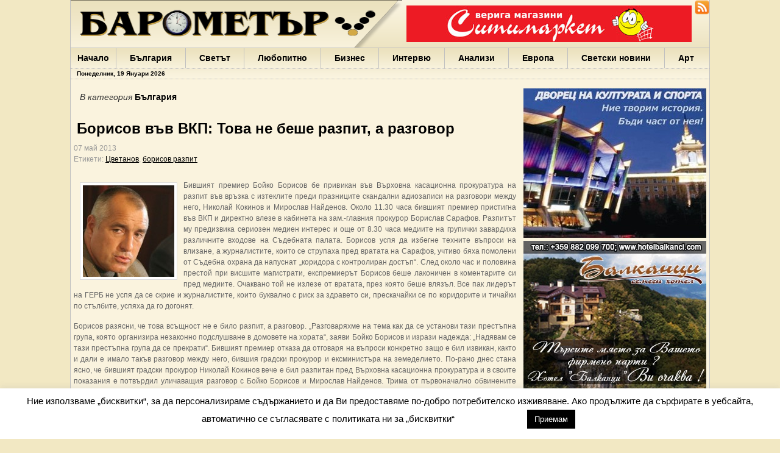

--- FILE ---
content_type: text/html; charset=UTF-8
request_url: http://www.barometar.net/59205/
body_size: 12497
content:
<!DOCTYPE html PUBLIC "-//W3C//DTD XHTML 1.0 Transitional//EN"
"http://www.w3.org/TR/xhtml1/DTD/xhtml1-transitional.dtd">
<html xmlns="http://www.w3.org/1999/xhtml">
<head profile="http://gmpg.org/xfn/11">
    <title>
						  Борисов във ВКП: Това не беше разпит, а разговор&nbsp;|&nbsp;Барометър.нет								    </title>
	<meta http-equiv="Content-Type" content="text/html; charset=UTF-8" />
	<meta http-equiv="content-language" content="bg" />
	<meta name="robots" content="index, follow, all" />
	<meta name="distribution" content="Global" />
	<meta name="rating" content="General" />
	<link rel="shortcut icon" href="/wp-content/themes/gazette/favicon.ico" type="image/x-icon">
	<link rel="alternate" type="application/rss+xml" title="RSS 2.0" href="http://www.barometar.net/feed" />
	<link rel="stylesheet" type="text/css"  href="/wp-content/themes/gazette/style.css" media="screen" />
	<link rel="stylesheet" type="text/css"  href="/wp-content/themes/gazette/minified/style.css" media="screen" />
	
	<!-- Global site tag (gtag.js) - Google Analytics -->
<script async src="https://www.googletagmanager.com/gtag/js?id=UA-164512778-1"></script>
<script>
  window.dataLayer = window.dataLayer || [];
  function gtag(){dataLayer.push(arguments);}
  gtag('js', new Date());

  gtag('config', 'UA-164512778-1');
</script>
	
	<script type="text/javascript" src="/wp-content/themes/gazette/minified/scripts.js"></script>

	<link rel='dns-prefetch' href='//s.w.org' />
		<script type="text/javascript">
			window._wpemojiSettings = {"baseUrl":"https:\/\/s.w.org\/images\/core\/emoji\/12.0.0-1\/72x72\/","ext":".png","svgUrl":"https:\/\/s.w.org\/images\/core\/emoji\/12.0.0-1\/svg\/","svgExt":".svg","source":{"concatemoji":"http:\/\/www.barometar.net\/wp-includes\/js\/wp-emoji-release.min.js?ver=5.2.11"}};
			!function(e,a,t){var n,r,o,i=a.createElement("canvas"),p=i.getContext&&i.getContext("2d");function s(e,t){var a=String.fromCharCode;p.clearRect(0,0,i.width,i.height),p.fillText(a.apply(this,e),0,0);e=i.toDataURL();return p.clearRect(0,0,i.width,i.height),p.fillText(a.apply(this,t),0,0),e===i.toDataURL()}function c(e){var t=a.createElement("script");t.src=e,t.defer=t.type="text/javascript",a.getElementsByTagName("head")[0].appendChild(t)}for(o=Array("flag","emoji"),t.supports={everything:!0,everythingExceptFlag:!0},r=0;r<o.length;r++)t.supports[o[r]]=function(e){if(!p||!p.fillText)return!1;switch(p.textBaseline="top",p.font="600 32px Arial",e){case"flag":return s([55356,56826,55356,56819],[55356,56826,8203,55356,56819])?!1:!s([55356,57332,56128,56423,56128,56418,56128,56421,56128,56430,56128,56423,56128,56447],[55356,57332,8203,56128,56423,8203,56128,56418,8203,56128,56421,8203,56128,56430,8203,56128,56423,8203,56128,56447]);case"emoji":return!s([55357,56424,55356,57342,8205,55358,56605,8205,55357,56424,55356,57340],[55357,56424,55356,57342,8203,55358,56605,8203,55357,56424,55356,57340])}return!1}(o[r]),t.supports.everything=t.supports.everything&&t.supports[o[r]],"flag"!==o[r]&&(t.supports.everythingExceptFlag=t.supports.everythingExceptFlag&&t.supports[o[r]]);t.supports.everythingExceptFlag=t.supports.everythingExceptFlag&&!t.supports.flag,t.DOMReady=!1,t.readyCallback=function(){t.DOMReady=!0},t.supports.everything||(n=function(){t.readyCallback()},a.addEventListener?(a.addEventListener("DOMContentLoaded",n,!1),e.addEventListener("load",n,!1)):(e.attachEvent("onload",n),a.attachEvent("onreadystatechange",function(){"complete"===a.readyState&&t.readyCallback()})),(n=t.source||{}).concatemoji?c(n.concatemoji):n.wpemoji&&n.twemoji&&(c(n.twemoji),c(n.wpemoji)))}(window,document,window._wpemojiSettings);
		</script>
		<style type="text/css">
img.wp-smiley,
img.emoji {
	display: inline !important;
	border: none !important;
	box-shadow: none !important;
	height: 1em !important;
	width: 1em !important;
	margin: 0 .07em !important;
	vertical-align: -0.1em !important;
	background: none !important;
	padding: 0 !important;
}
</style>
	<link rel='stylesheet' id='wp-block-library-css'  href='http://www.barometar.net/wp-includes/css/dist/block-library/style.min.css?ver=5.2.11' type='text/css' media='all' />
<link rel='stylesheet' id='cookie-law-info-css'  href='http://www.barometar.net/wp-content/plugins/cookie-law-info/public/css/cookie-law-info-public.css?ver=2.0.3' type='text/css' media='all' />
<link rel='stylesheet' id='cookie-law-info-gdpr-css'  href='http://www.barometar.net/wp-content/plugins/cookie-law-info/public/css/cookie-law-info-gdpr.css?ver=2.0.3' type='text/css' media='all' />
<link rel='stylesheet' id='wp-polls-css'  href='http://www.barometar.net/wp-content/plugins/wp-polls/polls-css.css?ver=2.75.6' type='text/css' media='all' />
<style id='wp-polls-inline-css' type='text/css'>
.wp-polls .pollbar {
	margin: 1px;
	font-size: 6px;
	line-height: 8px;
	height: 8px;
	background-image: url('http://www.barometar.net/wp-content/plugins/wp-polls/images/default/pollbg.gif');
	border: 1px solid #c8c8c8;
}

</style>
<script type='text/javascript' src='http://www.barometar.net/wp-includes/js/jquery/jquery.js?ver=1.12.4-wp'></script>
<script type='text/javascript' src='http://www.barometar.net/wp-includes/js/jquery/jquery-migrate.min.js?ver=1.4.1'></script>
<script type='text/javascript'>
/* <![CDATA[ */
var Cli_Data = {"nn_cookie_ids":[],"cookielist":[],"non_necessary_cookies":[],"ccpaEnabled":"","ccpaRegionBased":"","ccpaBarEnabled":"","strictlyEnabled":["necessary","obligatoire"],"ccpaType":"gdpr","js_blocking":"","custom_integration":"","triggerDomRefresh":"","secure_cookies":""};
var cli_cookiebar_settings = {"animate_speed_hide":"500","animate_speed_show":"500","background":"#FFF","border":"#b1a6a6c2","border_on":"","button_1_button_colour":"#000","button_1_button_hover":"#000000","button_1_link_colour":"#fff","button_1_as_button":"1","button_1_new_win":"","button_2_button_colour":"#333","button_2_button_hover":"#292929","button_2_link_colour":"#444","button_2_as_button":"","button_2_hidebar":"","button_3_button_colour":"#000","button_3_button_hover":"#000000","button_3_link_colour":"#fff","button_3_as_button":"","button_3_new_win":"","button_4_button_colour":"#000","button_4_button_hover":"#000000","button_4_link_colour":"#ffffff","button_4_as_button":"","button_7_button_colour":"#61a229","button_7_button_hover":"#4e8221","button_7_link_colour":"#fff","button_7_as_button":"1","button_7_new_win":"","font_family":"inherit","header_fix":"","notify_animate_hide":"1","notify_animate_show":"","notify_div_id":"#cookie-law-info-bar","notify_position_horizontal":"right","notify_position_vertical":"bottom","scroll_close":"","scroll_close_reload":"","accept_close_reload":"","reject_close_reload":"","showagain_tab":"","showagain_background":"#fff","showagain_border":"#000","showagain_div_id":"#cookie-law-info-again","showagain_x_position":"100px","text":"#000","show_once_yn":"1","show_once":"10000","logging_on":"","as_popup":"","popup_overlay":"1","bar_heading_text":"","cookie_bar_as":"banner","popup_showagain_position":"bottom-right","widget_position":"left"};
var log_object = {"ajax_url":"http:\/\/www.barometar.net\/wp-admin\/admin-ajax.php"};
/* ]]> */
</script>
<script type='text/javascript' src='http://www.barometar.net/wp-content/plugins/cookie-law-info/public/js/cookie-law-info-public.js?ver=2.0.3'></script>
<link rel='https://api.w.org/' href='http://www.barometar.net/wp-json/' />
<link rel="EditURI" type="application/rsd+xml" title="RSD" href="http://www.barometar.net/xmlrpc.php?rsd" />
<link rel="wlwmanifest" type="application/wlwmanifest+xml" href="http://www.barometar.net/wp-includes/wlwmanifest.xml" /> 
<link rel='prev' title='10 неща, които варненци трябва да знаят за Пламен Орешарски' href='http://www.barometar.net/59204/' />
<link rel='next' title='Лиляна Павлова: ГЕРБ започна реформата във водния сектор' href='http://www.barometar.net/59207/' />
<meta name="generator" content="WordPress 5.2.11" />
<link rel="canonical" href="http://www.barometar.net/59205/" />
<link rel='shortlink' href='http://www.barometar.net/?p=59205' />
<link rel="alternate" type="application/json+oembed" href="http://www.barometar.net/wp-json/oembed/1.0/embed?url=http%3A%2F%2Fwww.barometar.net%2F59205%2F" />
<link rel="alternate" type="text/xml+oembed" href="http://www.barometar.net/wp-json/oembed/1.0/embed?url=http%3A%2F%2Fwww.barometar.net%2F59205%2F&#038;format=xml" />
<style data-context="foundation-flickity-css">/*! Flickity v2.0.2
http://flickity.metafizzy.co
---------------------------------------------- */.flickity-enabled{position:relative}.flickity-enabled:focus{outline:0}.flickity-viewport{overflow:hidden;position:relative;height:100%}.flickity-slider{position:absolute;width:100%;height:100%}.flickity-enabled.is-draggable{-webkit-tap-highlight-color:transparent;tap-highlight-color:transparent;-webkit-user-select:none;-moz-user-select:none;-ms-user-select:none;user-select:none}.flickity-enabled.is-draggable .flickity-viewport{cursor:move;cursor:-webkit-grab;cursor:grab}.flickity-enabled.is-draggable .flickity-viewport.is-pointer-down{cursor:-webkit-grabbing;cursor:grabbing}.flickity-prev-next-button{position:absolute;top:50%;width:44px;height:44px;border:none;border-radius:50%;background:#fff;background:hsla(0,0%,100%,.75);cursor:pointer;-webkit-transform:translateY(-50%);transform:translateY(-50%)}.flickity-prev-next-button:hover{background:#fff}.flickity-prev-next-button:focus{outline:0;box-shadow:0 0 0 5px #09f}.flickity-prev-next-button:active{opacity:.6}.flickity-prev-next-button.previous{left:10px}.flickity-prev-next-button.next{right:10px}.flickity-rtl .flickity-prev-next-button.previous{left:auto;right:10px}.flickity-rtl .flickity-prev-next-button.next{right:auto;left:10px}.flickity-prev-next-button:disabled{opacity:.3;cursor:auto}.flickity-prev-next-button svg{position:absolute;left:20%;top:20%;width:60%;height:60%}.flickity-prev-next-button .arrow{fill:#333}.flickity-page-dots{position:absolute;width:100%;bottom:-25px;padding:0;margin:0;list-style:none;text-align:center;line-height:1}.flickity-rtl .flickity-page-dots{direction:rtl}.flickity-page-dots .dot{display:inline-block;width:10px;height:10px;margin:0 8px;background:#333;border-radius:50%;opacity:.25;cursor:pointer}.flickity-page-dots .dot.is-selected{opacity:1}</style><style data-context="foundation-slideout-css">.slideout-menu{position:fixed;left:0;top:0;bottom:0;right:auto;z-index:0;width:256px;overflow-y:auto;-webkit-overflow-scrolling:touch;display:none}.slideout-menu.pushit-right{left:auto;right:0}.slideout-panel{position:relative;z-index:1;will-change:transform}.slideout-open,.slideout-open .slideout-panel,.slideout-open body{overflow:hidden}.slideout-open .slideout-menu{display:block}.pushit{display:none}</style>			<script type="text/javascript">
				var cli_flush_cache = true;
			</script>
<style>.ios7.web-app-mode.has-fixed header{ background-color: rgba(45,53,63,.88);}</style>	<script type="text/javascript" charset="utf-8">
		function init() {
			$$("div.home_post_date").set('opacity',0);
			$$("a.lp_link").addEvents({
				mouseover: function(){
					var dateId = "post-date-"+this.id.split('-')[1];
					$(dateId).set('tween', {duration: '250'});
					$(dateId).fade('in');
				},
				mouseout: function(){
					var dateId = "post-date-"+this.id.split('-')[1];
					$(dateId).set('tween', {duration: '1000'});
					$(dateId).fade('out');
				}				
			});
			$$('div.entry a img').getParent().set('rel', 'lightbox');
		}	
		function startGallery() {
			if(document.getElementById('myGallery')) {
				if(document.getElementById('galleryLoading')) document.getElementById('galleryLoading').style.display = 'none';
				document.getElementById('myGallery').style.visibility = 'visible';
				var myGallery = new gallery($('myGallery'), {
					timed: true,
					showArrows: true,
					delay: 8000,
					showCarousel: true,		
					textShowCarousel: 'Водещи новини'
				});
			}
		}

		window.addEvent("domready", init);
		window.addEvent("domready", startGallery);	
	</script>
	<script type="text/javascript" src="/wp-content/themes/gazette/slimbox/slimbox.js"></script>
	
	<link rel="stylesheet" href="/wp-content/themes/gazette/jd.gallery.css" type="text/css" media="screen" />
    <link rel="stylesheet" href="/wp-content/themes/gazette/slimbox/slimbox.css" type="text/css" media="screen" />
	
</head>

<body>


<div id="page">
	<div id="header"><!-- START LOGO LEVEL WITH RSS FEED -->
		<div style="float:right">
			<div style="float:right;width:24px">
				<a style="padding:0; margin:0" href="http://www.barometar.net/feed/" title="Барометър.нет"><img src="/wp-content/themes/gazette/images/rss-icon-32x32.png" alt="RSS емисия за barometar.net" border="0" width="24"/></a>
			</div>
			<div style="float:right;margin-top:4px;margin-right:5px;">
				<div class="banner_468x60"><div class="wp_bannerize"><a rel="nofollow" onclick="SMWPBannerizeJavascript.incrementClickCount(28)"  target="_blank" href=""><img width="468" height="60" alt="" src="http://www.barometar.net/wp-content/uploads/2014/01/logo-supermarket-468n60px.jpg" /></a></ul></div></div>
			</div>
		</div>
		<div style="float:left;width:544px;height:78px">
		    <img src="/wp-content/themes/gazette/images/barometar-head.png" alt="Новини - Барометър.нет"/>
		</div>
	<h1>
	Варна 
България 
Иван Портних 
Facebook 
ЕС 
Борисов 
Европа 
САЩ 
жени 
Кирил Йорданов 
българи 
вода 
Български 
София 
Гърция 
бизнес 
google 
деца 
Бербатов 
ГЕРБ 	</h1>
		<!--<a class="headlink" href="http://www.barometar.net" title="Барометър.нет"><img src="/wp-content/themes/gazette/images/spacer.gif" style="height:40px;width:250px" alt="Новини за:   Борисов във ВКП: Това не беше разпит, а разговор"/></a>-->
		<!--div id="topbanner">

		</div--><!--/rss-->
	</div><!--/header -->
	<div id="suckerfish"><!-- START CATEGORY NAVIGATION (SUCKERFISH CSS) -->
		<ul id="nav2">
			<li class="cat-item"><a href="http://www.barometar.net" title="Актуални новини"  style="border-left:0px;padding-left:11px;padding-right:11px">Начало</a></li>
			<li class="cat-item cat-item-3"><a href="/новини/%d0%b1%d1%8a%d0%bb%d0%b3%d0%b0%d1%80%d0%b8%d1%8f" title="Новини за България">България</a></li>
			<li class="cat-item cat-item-4"><a href="/новини/%d1%81%d0%b2%d0%b5%d1%82%d1%8a%d1%82" title="Новини за Светът">Светът</a></li>
			<li class="cat-item cat-item-12"><a href="/новини/%d0%bb%d1%8e%d0%b1%d0%be%d0%bf%d0%b8%d1%82%d0%bd%d0%be" title="Новини за Любопитно">Любопитно</a></li>
			<li class="cat-item cat-item-5"><a href="/новини/%d0%b1%d0%b8%d0%b7%d0%bd%d0%b5%d1%81" title="Новини за Бизнес">Бизнес</a></li>
			<li class="cat-item cat-item-6"><a href="/новини/%d0%b8%d0%bd%d1%82%d0%b5%d1%80%d0%b2%d1%8e" title="Новини за Интервю">Интервю</a></li>
			<li class="cat-item cat-item-7"><a href="/новини/%d0%b0%d0%bd%d0%b0%d0%bb%d0%b8%d0%b7%d0%b8" title="Новини за Анализи">Анализи</a></li>
			<li class="cat-item cat-item-8"><a href="/новини/%d0%b5%d0%b2%d1%80%d0%be%d0%bf%d0%b5%d0%b9%d1%81%d0%ba%d0%b8-%d1%81%d1%8a%d1%8e%d0%b7" title="Новини за Европа">Европа</a></li>
			<li class="cat-item cat-item-11"><a href="/новини/%d1%81%d0%b2%d0%b5%d1%82%d1%81%d0%ba%d0%b8-%d0%bd%d0%be%d0%b2%d0%b8%d0%bd%d0%b8" title="Новини за Светски новини">Светски новини</a></li>
			<li class="cat-item cat-item-14"><a href="/новини/%d0%b0%d1%80%d1%82" title="Новини за Арт">Арт</a></li>
		</ul>	
					</div><!--/nav2-->
	<div class="fix"></div>
	<div id="bar1">
            <script type="text/javascript">
                function formatDate(d) {
                    var days = ['Неделя','Понеделник','Вторник','Сряда','Четвъртък','Петък','Събота'];
                    var months = ['Януари','Февруари','Март','Април','Май','Юни','Юли','Август','Септември','Октомври','Ноември','Декември'];

                    return days[d.getDay()] + ', ' + d.getDate() + ' ' + months[d.getMonth()] + ' ' + d.getFullYear();
                }
                
                document.write(formatDate(new Date()));
            </script>
		
	</div>	
	<div class="fix"></div>
	<div id="columns"><!-- START MAIN CONTENT COLUMNS -->
<div id="rightcol">
		<div class="sidecontent">
			<div class="ajax_result" id='banner-ajax-300x250-top'></div>
	<script type="text/javascript">
		(function worker() {
		  jQuery.ajax({
			type: "POST",
			url: '/wp-content/plugins/wp-bannerize/ajax_getbannercode.php', 
			data: {group: '300x250-top', random: '1', limit: '1'},
			success: function(data) {
			  jQuery('div.ajax_result#banner-ajax-300x250-top').html(data);
			},
			complete: function() {
			  // Schedule the next request when the current one's complete
			  setTimeout(worker, 60000);
			}
		  });
		})();	
	</script>
		<div class="ajax_result" id='banner-ajax-300x250-2'></div>
	<script type="text/javascript">
		(function worker() {
		  jQuery.ajax({
			type: "POST",
			url: '/wp-content/plugins/wp-bannerize/ajax_getbannercode.php', 
			data: {group: '300x250-2', random: '1', limit: '1'},
			success: function(data) {
			  jQuery('div.ajax_result#banner-ajax-300x250-2').html(data);
			},
			complete: function() {
			  // Schedule the next request when the current one's complete
			  setTimeout(worker, 60000);
			}
		  });
		})();	
	</script>
		<div class="ajax_result" id='banner-ajax-300x250-3'></div>
	<script type="text/javascript">
		(function worker() {
		  jQuery.ajax({
			type: "POST",
			url: '/wp-content/plugins/wp-bannerize/ajax_getbannercode.php', 
			data: {group: '300x250-3', random: '1', limit: '1'},
			success: function(data) {
			  jQuery('div.ajax_result#banner-ajax-300x250-3').html(data);
			},
			complete: function() {
			  // Schedule the next request when the current one's complete
			  setTimeout(worker, 60000);
			}
		  });
		})();	
	</script>
	<div class="widget"><form role="search" method="get" id="searchform" class="searchform" action="http://www.barometar.net/">
				<div>
					<label class="screen-reader-text" for="s">Търсене за:</label>
					<input type="text" value="" name="s" id="s" />
					<input type="submit" id="searchsubmit" value="Търсене" />
				</div>
			</form></div><!--/widget-->	</div>
	<div class="fix"></div>		
	<div class="sidecontent">
			</div>
	<div class="fix"></div>	
	<div class="sidecontent">
		<div style="width:48%; float:left; margin-right:1%">
			<div class="widget"><h2 class="hl">Времето</h2>
<script type="text/javascript">
jQuery( document ).ready(function($) {
	giweather_starter_ajax({"ajax_url":"http:\/\/www.barometar.net\/wp-admin\/admin-ajax.php","widgetid":"#giweather-module-giweather-2","options":{"widget_align":"center","show_head_details":false,"show_right_details":false,"show_forecasts":true,"show_forecasts_tempwind":false,"show_credits":false,"unitofmeasure":"metric"},"ajax_fail_msg":"Connection error","number":2});
});
</script>
<!-- mod_giweather 1.5.1 wp -->
<noscript><div class="alert">giWeather needs Javascript.</div></noscript>
<div style="display:none;">giweather wordpress widget</div>
<div id="giweather-module-giweather-2" class="giweather light giw-small" style="margin: 0 auto;max-width:145px"><div class="giweather-widget giw-loading"  style="">	
</div>

<div class="giw-copyright"><a style="text-decoration:none !important;color: #bababa; float: left !important;" href="https://www.sitiwebok.it/" target="_blank" >by web agency siti web ok</a><a style="text-decoration:none !important;color: #bababa; float: right !important;" href="http://openweathermap.org/" target="_blank">OpenWeatherMap</a><div style="clear:both;"></div></div></div></div><!--/widget-->		</div>
		<div style="width:48%; float:left">
			<div class="widget">
				<h2 class="hl">Валути</h2>
				<div class="fix" style="height:5px" ></div>
<div class="currency_info" align="center">
	Фиксинг за 
	19.01.2026</div>
<table id="currency_table" width="100%">
	<tr class="title"><td valign="middle">Валута</td><td valign="middle" align="center">Ед.</td><td valign="middle">Лева</td></tr>
	<tr><td valign="bottom"><img width="22" height="16" src="/wp-content/themes/gazette/includes/icons/flag_EUR.jpg" border="0" alt="EUR"/>EUR</td><td valign="bottom" align="center">1</td><td valign="bottom">1.9558</td></tr>	
													</table>			</div>
		</div>		
		<div class="fix"></div>
	</div>	
	<div class="fix"></div>	
	
	<div class="sidecontent">
		<div class="widget"><h2 class="hl">Полезни връзки</h2>
	<ul class='xoxo blogroll'>
<li><a href="http://www.autogaravn.com/" title="автогара варна">автогара варна</a></li>
<li><a href="http://www.bdz.bg/" title="БДЖ">БДЖ</a></li>
<li><a href="http://www.varna-airport.bg/" title="летище варна">летище варна</a></li>
<li><a href="http://varna.meteo.bg/" title="Прогноза за времето">Прогноза за времето</a></li>
<li><a href="http://www.navbul.com/bg/manning/training-centre/index.php" title="Курсове по специална и допълнителна подготовка към БМФ">Център за професионално обучение към БМФ</a></li>

	</ul>
</div><!--/widget-->
<div class="widget"><h2 class="hl">Анкета</h2><div id="polls-98" class="wp-polls">
	<form id="polls_form_98" class="wp-polls-form" action="/index.php" method="post">
		<p style="display: none;"><input type="hidden" id="poll_98_nonce" name="wp-polls-nonce" value="141e3d6f95" /></p>
		<p style="display: none;"><input type="hidden" name="poll_id" value="98" /></p>
		<div style="clear:both"></div>
<p style="text-align: center;"><strong>През коя година ТИМ ще завършат стадион "Варна"?</strong></p><div id="polls-98-ans" class="wp-polls-ans"><ul class="wp-polls-ul">
		<li><input type="radio" id="poll-answer-397" name="poll_98" value="397" /> <label for="poll-answer-397">2026 г.</label></li>
		<li><input type="radio" id="poll-answer-398" name="poll_98" value="398" /> <label for="poll-answer-398">2030 г.</label></li>
		<li><input type="radio" id="poll-answer-399" name="poll_98" value="399" /> <label for="poll-answer-399">2040 г.</label></li>
		<li><input type="radio" id="poll-answer-400" name="poll_98" value="400" /> <label for="poll-answer-400">до края на века</label></li>
		</ul><p style="text-align: center;"><input type="button" name="vote" value="   Гласувай   " class="Buttons" onclick="poll_vote(98);" /></p><p style="text-align: center;"><a href="#ViewPollResults" onclick="poll_result(98); return false;" title="Резултати от гласуването">Резултати</a></p></div>
	</form>
</div>
<div id="polls-98-loading" class="wp-polls-loading"><img src="http://www.barometar.net/wp-content/plugins/wp-polls/images/loading.gif" width="16" height="16" alt="Зареждане ..." title="Зареждане ..." class="wp-polls-image" />&nbsp;Зареждане ...</div>
</div><!--/widget--><div class="widget"><h2 class="hl">Етикети</h2><a href='http://www.barometar.net/tag/%d0%b2%d0%b0%d1%80%d0%bd%d0%b0/'  class='tag-link-27 nktagcloud-22' title='692' rel="tag" style='font-size: 22px;'>Варна</a>
<a href='http://www.barometar.net/tag/%d0%b1%d1%8a%d0%bb%d0%b3%d0%b0%d1%80%d0%b8%d1%8f/'  class='tag-link-13511 nktagcloud-13' title='288' rel="tag" style='font-size: 13.06px;'>България</a>
<a href='http://www.barometar.net/tag/%d0%b8%d0%b2%d0%b0%d0%bd-%d0%bf%d0%be%d1%80%d1%82%d0%bd%d0%b8%d1%85/'  class='tag-link-4022 nktagcloud-10' title='156' rel="tag" style='font-size: 10.15px;'>Иван Портних</a>
<a href='http://www.barometar.net/tag/facebook/'  class='tag-link-157 nktagcloud-9' title='120' rel="tag" style='font-size: 9.35px;'>Facebook</a>
<a href='http://www.barometar.net/tag/%d0%b5%d1%81/'  class='tag-link-98 nktagcloud-9' title='115' rel="tag" style='font-size: 9.24px;'>ЕС</a>
<a href='http://www.barometar.net/tag/%d0%b1%d0%be%d1%80%d0%b8%d1%81%d0%be%d0%b2/'  class='tag-link-382 nktagcloud-9' title='111' rel="tag" style='font-size: 9.15px;'>Борисов</a>
<a href='http://www.barometar.net/tag/%d0%b5%d0%b2%d1%80%d0%be%d0%bf%d0%b0/'  class='tag-link-204 nktagcloud-9' title='109' rel="tag" style='font-size: 9.11px;'>Европа</a>
<a href='http://www.barometar.net/tag/%d1%81%d0%b0%d1%89/'  class='tag-link-861 nktagcloud-8' title='99' rel="tag" style='font-size: 8.88px;'>САЩ</a>
<a href='http://www.barometar.net/tag/%d0%b6%d0%b5%d0%bd%d0%b8/'  class='tag-link-24 nktagcloud-8' title='99' rel="tag" style='font-size: 8.88px;'>жени</a>
<a href='http://www.barometar.net/tag/%d0%ba%d0%b8%d1%80%d0%b8%d0%bb-%d0%b9%d0%be%d1%80%d0%b4%d0%b0%d0%bd%d0%be%d0%b2/'  class='tag-link-34 nktagcloud-8' title='92' rel="tag" style='font-size: 8.73px;'>Кирил Йорданов</a>
<a href='http://www.barometar.net/tag/%d0%b1%d1%8a%d0%bb%d0%b3%d0%b0%d1%80%d0%b8/'  class='tag-link-80 nktagcloud-8' title='85' rel="tag" style='font-size: 8.58px;'>българи</a>
<a href='http://www.barometar.net/tag/%d0%b2%d0%be%d0%b4%d0%b0/'  class='tag-link-297 nktagcloud-8' title='79' rel="tag" style='font-size: 8.44px;'>вода</a>
<a href='http://www.barometar.net/tag/%d0%b1%d1%8a%d0%bb%d0%b3%d0%b0%d1%80%d1%81%d0%ba%d0%b8/'  class='tag-link-165 nktagcloud-8' title='72' rel="tag" style='font-size: 8.29px;'>Български</a>
<a href='http://www.barometar.net/tag/%d1%81%d0%be%d1%84%d0%b8%d1%8f/'  class='tag-link-905 nktagcloud-8' title='71' rel="tag" style='font-size: 8.27px;'>София</a>
<a href='http://www.barometar.net/tag/%d0%b3%d1%8a%d1%80%d1%86%d0%b8%d1%8f/'  class='tag-link-931 nktagcloud-8' title='67' rel="tag" style='font-size: 8.18px;'>Гърция</a>
<a href='http://www.barometar.net/tag/%d0%b1%d0%b8%d0%b7%d0%bd%d0%b5%d1%81-2/'  class='tag-link-725 nktagcloud-8' title='62' rel="tag" style='font-size: 8.07px;'>бизнес</a>
<a href='http://www.barometar.net/tag/google/'  class='tag-link-740 nktagcloud-8' title='61' rel="tag" style='font-size: 8.04px;'>google</a>
<a href='http://www.barometar.net/tag/%d0%b1%d0%b5%d1%80%d0%b1%d0%b0%d1%82%d0%be%d0%b2/'  class='tag-link-3836 nktagcloud-8' title='60' rel="tag" style='font-size: 8.02px;'>Бербатов</a>
<a href='http://www.barometar.net/tag/%d0%b4%d0%b5%d1%86%d0%b0/'  class='tag-link-140 nktagcloud-8' title='60' rel="tag" style='font-size: 8.02px;'>деца</a>
<a href='http://www.barometar.net/tag/%d0%b3%d0%b5%d1%80%d0%b1/'  class='tag-link-921 nktagcloud-8' title='59' rel="tag" style='font-size: 8px;'>ГЕРБ</a></div><!--/widget-->	</div>
	<div class="fix"></div>
	<br/>
	<iframe frameborder="0" scrolling="no" style="border: medium none; overflow: hidden; width: 298px; height: 250px;" allowtransparency="true" src="http://www.facebook.com/plugins/likebox.php?id=168736639848819&amp;width=298&amp;height=250&amp;connections=10&amp;stream=false&amp;header=false"></iframe>
	<div class="fix"></div></div>

<div id="leftcol">
	<div style="padding-right:10px">

			
					

				<div id="archivebox">
					
						<h3><em>В категория </em> <a href="http://www.barometar.net/новини/%d0%b1%d1%8a%d0%bb%d0%b3%d0%b0%d1%80%d0%b8%d1%8f/" rel="category tag">България</a></h3>     
				
				</div><!--/archivebox-->			

				<div class="post-alt" id="post-59205">
				
					<h1 style="color:black;line-height:1.1em;padding:5px;">Борисов във ВКП: Това не беше разпит, а разговор</h1>
					<h3 class="post_date"><div style="float:right"><iframe src="http://www.facebook.com/plugins/like.php?href=http://www.barometar.net/59205/&layout=standard&show_faces=false&width=300&action=like&font=trebuchet+ms&colorscheme=light&height=35" scrolling="no" frameborder="0" style="border:none; overflow:hidden; width:300px; height:30px;" allowTransparency="true"></iframe>						</div>						07 май 2013 <span class="singletags"><br /> Етикети: <a href="http://www.barometar.net/tag/%d1%86%d0%b2%d0%b5%d1%82%d0%b0%d0%bd%d0%be%d0%b2/" rel="tag">Цветанов</a>, <a href="http://www.barometar.net/tag/%d0%b1%d0%be%d1%80%d0%b8%d1%81%d0%be%d0%b2-%d1%80%d0%b0%d0%b7%d0%bf%d0%b8%d1%82/" rel="tag">борисов разпит</a></span>					</h3>
		
					<div class="entry">
						<p>
						<p style="text-align: justify;"><a href="http://www.barometar.net/wp-content/uploads/2011/03/boiko_borisov2.jpg"><img class="alignleft size-thumbnail wp-image-32901" title="boiko_borisov2" src="http://www.barometar.net/wp-content/uploads/2011/03/boiko_borisov2-150x150.jpg" alt="" width="150" height="150" /></a>Бившият премиер Бойко Борисов бе привикан във Върховна касационна прокуратура на разпит във връзка с изтеклите преди празниците скандални адиозаписи на разговори между него, Николай Кокинов и Мирослав Найденов. Около 11.30 часа бившият премиер пристигна във ВКП и директно влезе в кабинета на зам.-главния прокурор Борислав Сарафов. Разпитът му предизвика сериозен медиен интерес и още от 8.30 часа медиите на групички завардиха различните входове на Съдебната палата. Борисов успя да избегне техните въпроси на влизане, а журналистите, които се струпаха пред вратата на Сарафов, учтиво бяха помолени от Съдебна охрана да напуснат &#8222;коридора с контролиран достъп&#8220;. След около час и половина престой при висшите магистрати, експремиерът Борисов беше лаконичен в коментарите си пред медиите. Очаквано той не излезе от вратата, през която беше влязъл. Все пак лидерът на ГЕРБ не успя да се скрие и журналистите, които буквално с риск за здравето си, прескачайки се по коридорите и тичайки по стълбите, успяха да го догонят.</p>
<p>Борисов разясни, че това всъщност не е било разпит, а разговор. „Разговаряхме на тема как да се установи тази престъпна група, която организира незаконно подслушване в домовете на хората&#8220;, заяви Бойко Борисов и изрази надежда: „Надявам се тази престъпна група да се прекрати&#8220;. Бившият премиер отказа да отговаря на въпроси конкретно защо е бил извикан, както и дали е имало такъв разговор между него, бившия градски прокурор и ексминистъра на земеделието. По-рано днес стана ясно, че бившият градски прокурор Николай Кокинов вече е бил разпитан пред Върховна касационна прокуратура и в своите показания е потвърдил уличаващия разговор с Бойко Борисов и Мирослав Найденов. Трима от първоначално обвинените четирима шефове на СДОТО признаха пред разследващите, че са използвали мобилните станции за незаконно подслушване с устното разпореждане на Цветан Цветанов.</p>
<p style="text-align: justify;">news.bg</p>
						</p>
					</div>
				
				</div><!--/post-->
				
               					<div align="center" style="margin-bottom: 30px;">
					<a class='facebook_button' href='https://www.facebook.com/sharer/sharer.php?u=http://www.barometar.net/59205/' id='facebook_share' target="_blank">
						<span class='facebook_button_text'>Сподели във Facebook</span>
					</a>
				</div>
                <div align="right">				</div>
                <div class="navigation">
					<div class="alignleft" style="width:49%;" align="left">&laquo; <a href="http://www.barometar.net/59204/" rel="prev">10 неща, които варненци трябва да знаят за Пламен Орешарски</a></div>
					<div class="alignright" style="width:49%;" align="right"><a href="http://www.barometar.net/59207/" rel="next">Лиляна Павлова: ГЕРБ започна реформата във водния сектор</a> &raquo;</div>
				</div>

				<!--div id="comment">
									</div-->

					
				
	</div>
	<div class="fix"></div>
</div>
<div class="fix"></div>

<div class="fix" style="height:6px"></div>
<div id="footer">
	 <div style="float:right; margin-top: 10px;">
	 </div>
	 <p class="fl" style="padding-top: 10px;">Всички права запазени barometar.net &copy; 2026 &nbsp;&nbsp;&nbsp;&nbsp;&nbsp;&nbsp;&nbsp;info@barometar.net</p>
	 <div class="fix" style="height:6px"></div>
	 <div align="center" style="border-top:1px solid #d0d0d0; width:98%; margin:0 auto">
		<a href="/%d0%b7%d0%b0-www-barometar-net/">За нас</a> | Приятели: 	 </div>
</div><!--/footer -->
<!--googleoff: all--><div id="cookie-law-info-bar" data-nosnippet="true"><span>Ние използваме „бисквитки“, за да персонализираме съдържанието и да Ви предоставяме по-добро потребителско изживяване. Ако продължите да сърфирате в уебсайта, автоматично се съгласявате с политиката ни за „бисквитки“ <a role='button' tabindex='0' class="cli_settings_button" style="margin:5px 20px 5px 20px;" >настройки</a><a role='button' tabindex='0' data-cli_action="accept" id="cookie_action_close_header"  class="medium cli-plugin-button cli-plugin-main-button cookie_action_close_header cli_action_button" style="display:inline-block;  margin:5px; ">Приемам</a></span></div><div id="cookie-law-info-again" style="display:none;" data-nosnippet="true"><span id="cookie_hdr_showagain">Privacy & Cookies Policy</span></div><div class="cli-modal" data-nosnippet="true" id="cliSettingsPopup" tabindex="-1" role="dialog" aria-labelledby="cliSettingsPopup" aria-hidden="true">
  <div class="cli-modal-dialog" role="document">
	<div class="cli-modal-content cli-bar-popup">
	  	<button type="button" class="cli-modal-close" id="cliModalClose">
			<svg class="" viewBox="0 0 24 24"><path d="M19 6.41l-1.41-1.41-5.59 5.59-5.59-5.59-1.41 1.41 5.59 5.59-5.59 5.59 1.41 1.41 5.59-5.59 5.59 5.59 1.41-1.41-5.59-5.59z"></path><path d="M0 0h24v24h-24z" fill="none"></path></svg>
			<span class="wt-cli-sr-only">Close</span>
	  	</button>
	  	<div class="cli-modal-body">
			<div class="cli-container-fluid cli-tab-container">
	<div class="cli-row">
		<div class="cli-col-12 cli-align-items-stretch cli-px-0">
			<div class="cli-privacy-overview">
				<h4>Политика за поверителност</h4>				<div class="cli-privacy-content">
					<div class="cli-privacy-content-text">Този сайт използва бисквитки, за да осигури нормалното си функциониране</div>
				</div>
				<a class="cli-privacy-readmore"  aria-label="Show more" tabindex="0" role="button" data-readmore-text="Show more" data-readless-text="Show less"></a>			</div>
		</div>
		<div class="cli-col-12 cli-align-items-stretch cli-px-0 cli-tab-section-container">
												<div class="cli-tab-section">
						<div class="cli-tab-header">
							<a role="button" tabindex="0" class="cli-nav-link cli-settings-mobile" data-target="necessary" data-toggle="cli-toggle-tab">
								Necessary							</a>
							<div class="wt-cli-necessary-checkbox">
                        <input type="checkbox" class="cli-user-preference-checkbox"  id="wt-cli-checkbox-necessary" data-id="checkbox-necessary" checked="checked"  />
                        <label class="form-check-label" for="wt-cli-checkbox-necessary">Necessary</label>
                    </div>
                    <span class="cli-necessary-caption">Always Enabled</span> 						</div>
						<div class="cli-tab-content">
							<div class="cli-tab-pane cli-fade" data-id="necessary">
								<p>Необходимите бисквитки за задължителни за правилното функциониране на уебсайта. Това са бисквитки, свързани изцяло с основните функционалности и не съдържат персонална информация</p>
							</div>
						</div>
					</div>
																		</div>
	</div>
</div>
	  	</div>
	  	<div class="cli-modal-footer">
			<div class="wt-cli-element cli-container-fluid cli-tab-container">
				<div class="cli-row">
					<div class="cli-col-12 cli-align-items-stretch cli-px-0">
						<div class="cli-tab-footer wt-cli-privacy-overview-actions">
						
															<a id="wt-cli-privacy-save-btn" role="button" tabindex="0" data-cli-action="accept" class="wt-cli-privacy-btn cli_setting_save_button wt-cli-privacy-accept-btn cli-btn">SAVE & ACCEPT</a>
													</div>
						
					</div>
				</div>
			</div>
		</div>
	</div>
  </div>
</div>
<div class="cli-modal-backdrop cli-fade cli-settings-overlay"></div>
<div class="cli-modal-backdrop cli-fade cli-popupbar-overlay"></div>
<!--googleon: all--><!-- Powered by WPtouch: 4.3.41 --><link rel='stylesheet' id='meteocons_font-css'  href='http://www.barometar.net/wp-content/plugins/giweather/extras/mod_giweather/tmpl/css/meteocons_font/stylesheet.css?ver=1.0' type='text/css' media='all' />
<link rel='stylesheet' id='giweather-css'  href='http://www.barometar.net/wp-content/plugins/giweather/extras/mod_giweather/tmpl/css/giweather.css?ver=1.5.1' type='text/css' media='all' />
<script type='text/javascript'>
/* <![CDATA[ */
var wpBannerizeMainL10n = {"ajaxURL":"http:\/\/www.barometar.net\/wp-content\/plugins\/wp-bannerize\/ajax_clickcounter.php"};
/* ]]> */
</script>
<script type='text/javascript' src='http://www.barometar.net/wp-content/plugins/wp-bannerize/js/wp_bannerize_frontend.js?ver=1.4'></script>
<script type='text/javascript'>
/* <![CDATA[ */
var pollsL10n = {"ajax_url":"http:\/\/www.barometar.net\/wp-admin\/admin-ajax.php","text_wait":"\u0412\u0430\u0448\u0435\u0442\u043e \u043f\u043e\u0441\u043b\u0435\u0434\u043d\u043e \u0437\u0430\u0434\u0430\u043d\u0438\u0435 \u0435 \u0432\u0441\u0435 \u043e\u0449\u0435 \u0432 \u0434\u0435\u0439\u0441\u0442\u0432\u0438\u0435. \u041c\u043e\u043b\u044f \u0438\u0437\u0447\u0430\u043a\u0430\u0439\u0442\u0435 ...","text_valid":"\u041c\u043e\u043b\u044f \u0438\u0437\u0431\u0435\u0440\u0435\u0442\u0435 \u0432\u0430\u043b\u0438\u0434\u0435\u043d \u043e\u0442\u0433\u043e\u0432\u043e\u0440.","text_multiple":"\u041c\u0430\u043a\u0441\u0438\u043c\u0430\u043b\u043d\u0438\u044f \u0431\u0440\u043e\u0439 \u0438\u0437\u0431\u043e\u0440\u0438 \u0435:","show_loading":"1","show_fading":"1"};
/* ]]> */
</script>
<script type='text/javascript' src='http://www.barometar.net/wp-content/plugins/wp-polls/polls-js.js?ver=2.75.6'></script>
<script type='text/javascript'>
/* <![CDATA[ */
var viewsCacheL10n = {"admin_ajax_url":"http:\/\/www.barometar.net\/wp-admin\/admin-ajax.php","post_id":"59205"};
/* ]]> */
</script>
<script type='text/javascript' src='http://www.barometar.net/wp-content/plugins/wp-postviews/postviews-cache.js?ver=1.68'></script>
<script type='text/javascript' src='http://www.barometar.net/wp-includes/js/wp-embed.min.js?ver=5.2.11'></script>
<script type='text/javascript' src='http://www.barometar.net/wp-content/plugins/giweather/extras/mod_giweather/tmpl/js/hammer.min.js?ver=2.0.4'></script>
<script type='text/javascript' src='http://www.barometar.net/wp-content/plugins/giweather/extras/mod_giweather/tmpl/js/giweather.js?ver=1.5.1'></script>
<script type='text/javascript' src='http://www.barometar.net/wp-content/plugins/giweather/extras/lib_giweather/js/giweather-starter.js?ver=1.5.1'></script>
</div>
</div>
</body>
</html>

--- FILE ---
content_type: text/html; charset=UTF-8
request_url: http://www.barometar.net/wp-content/plugins/wp-bannerize/ajax_getbannercode.php
body_size: 241
content:
<div class="wp_bannerize"><a rel="nofollow" onclick="SMWPBannerizeJavascript.incrementClickCount(101)"  target="_blank" href="https://familyhotelbalkanci.com/"><img width="300" height="244" alt="" src="http://www.barometar.net/wp-content/uploads/2020/11/baner_hotelbalkanci.jpg" /></a></div>

--- FILE ---
content_type: application/javascript
request_url: http://www.barometar.net/wp-content/themes/gazette/minified/scripts.js
body_size: 60840
content:
(function(){this.MooTools={version:"1.3",build:"a3eed692dd85050d80168ec2c708efe901bb7db3"};var e=this.typeOf=function(i){if(i==null){return"null";}if(i.$family){return i.$family();}if(i.nodeName){if(i.nodeType==1){return"element";}if(i.nodeType==3){return(/\S/).test(i.nodeValue)?"textnode":"whitespace";}}else{if(typeof i.length=="number"){if(i.callee){return"arguments";}if("item" in i){return"collection";}}}return typeof i;};var t=this.instanceOf=function(v,i){if(v==null){return false;}var u=v.$constructor||v.constructor;while(u){if(u===i){return true;}u=u.parent;}return v instanceof i;};var f=this.Function;var q=true;for(var p in {toString:1}){q=null;}if(q){q=["hasOwnProperty","valueOf","isPrototypeOf","propertyIsEnumerable","toLocaleString","toString","constructor"];}f.prototype.overloadSetter=function(u){var i=this;return function(w,v){if(w==null){return this;}if(u||typeof w!="string"){for(var x in w){i.call(this,x,w[x]);}if(q){for(var y=q.length;y--;){x=q[y];if(w.hasOwnProperty(x)){i.call(this,x,w[x]);}}}}else{i.call(this,w,v);}return this;};};f.prototype.overloadGetter=function(u){var i=this;return function(w){var x,v;if(u||typeof w!="string"){x=w;}else{if(arguments.length>1){x=arguments;}}if(x){v={};for(var y=0;y<x.length;y++){v[x[y]]=i.call(this,x[y]);}}else{v=i.call(this,w);}return v;};};f.prototype.extend=function(i,u){this[i]=u;}.overloadSetter();f.prototype.implement=function(i,u){this.prototype[i]=u;}.overloadSetter();var n=Array.prototype.slice;f.from=function(i){return(e(i)=="function")?i:function(){return i;};};Array.from=function(i){if(i==null){return[];}return(k.isEnumerable(i)&&typeof i!="string")?(e(i)=="array")?i:n.call(i):[i];};Number.from=function(u){var i=parseFloat(u);return isFinite(i)?i:null;};String.from=function(i){return i+"";};f.implement({hide:function(){this.$hidden=true;return this;},protect:function(){this.$protected=true;return this;}});var k=this.Type=function(w,v){if(w){var u=w.toLowerCase();var i=function(x){return(e(x)==u);};k["is"+w]=i;if(v!=null){v.prototype.$family=(function(){return u;}).hide();v.type=i;}}if(v==null){return null;}v.extend(this);v.$constructor=k;v.prototype.$constructor=v;return v;};var o=Object.prototype.toString;k.isEnumerable=function(i){return(i!=null&&typeof i.length=="number"&&o.call(i)!="[object Function]");};var b={};var d=function(i){var u=e(i.prototype);return b[u]||(b[u]=[]);};var h=function(v,z){if(z&&z.$hidden){return this;}var u=d(this);for(var w=0;w<u.length;w++){var y=u[w];if(e(y)=="type"){h.call(y,v,z);}else{y.call(this,v,z);}}var x=this.prototype[v];if(x==null||!x.$protected){this.prototype[v]=z;}if(this[v]==null&&e(z)=="function"){s.call(this,v,function(i){return z.apply(i,n.call(arguments,1));});}return this;};var s=function(i,v){if(v&&v.$hidden){return this;}var u=this[i];if(u==null||!u.$protected){this[i]=v;}return this;};k.implement({implement:h.overloadSetter(),extend:s.overloadSetter(),alias:function(i,u){h.call(this,i,this.prototype[u]);}.overloadSetter(),mirror:function(i){d(this).push(i);return this;}});new k("Type",k);var c=function(u,y,w){var v=(y!=Object),C=y.prototype;if(v){y=new k(u,y);}for(var z=0,x=w.length;z<x;z++){var D=w[z],B=y[D],A=C[D];if(B){B.protect();}if(v&&A){delete C[D];C[D]=A.protect();}}if(v){y.implement(C);}return c;};c("String",String,["charAt","charCodeAt","concat","indexOf","lastIndexOf","match","quote","replace","search","slice","split","substr","substring","toLowerCase","toUpperCase"])("Array",Array,["pop","push","reverse","shift","sort","splice","unshift","concat","join","slice","indexOf","lastIndexOf","filter","forEach","every","map","some","reduce","reduceRight"])("Number",Number,["toExponential","toFixed","toLocaleString","toPrecision"])("Function",f,["apply","call","bind"])("RegExp",RegExp,["exec","test"])("Object",Object,["create","defineProperty","defineProperties","keys","getPrototypeOf","getOwnPropertyDescriptor","getOwnPropertyNames","preventExtensions","isExtensible","seal","isSealed","freeze","isFrozen"])("Date",Date,["now"]);Object.extend=s.overloadSetter();Date.extend("now",function(){return +(new Date);});new k("Boolean",Boolean);Number.prototype.$family=function(){return isFinite(this)?"number":"null";}.hide();Number.extend("random",function(u,i){return Math.floor(Math.random()*(i-u+1)+u);});Object.extend("forEach",function(i,v,w){for(var u in i){if(i.hasOwnProperty(u)){v.call(w,i[u],u,i);}}});Object.each=Object.forEach;Array.implement({forEach:function(w,x){for(var v=0,u=this.length;v<u;v++){if(v in this){w.call(x,this[v],v,this);}}},each:function(i,u){Array.forEach(this,i,u);return this;}});var r=function(i){switch(e(i)){case"array":return i.clone();case"object":return Object.clone(i);default:return i;}};Array.implement("clone",function(){var u=this.length,v=new Array(u);while(u--){v[u]=r(this[u]);}return v;});var a=function(u,i,v){switch(e(v)){case"object":if(e(u[i])=="object"){Object.merge(u[i],v);}else{u[i]=Object.clone(v);}break;case"array":u[i]=v.clone();break;default:u[i]=v;}return u;};Object.extend({merge:function(B,x,w){if(e(x)=="string"){return a(B,x,w);}for(var A=1,u=arguments.length;A<u;A++){var y=arguments[A];for(var z in y){a(B,z,y[z]);}}return B;},clone:function(i){var v={};for(var u in i){v[u]=r(i[u]);}return v;},append:function(y){for(var x=1,v=arguments.length;x<v;x++){var u=arguments[x]||{};for(var w in u){y[w]=u[w];}}return y;}});["Object","WhiteSpace","TextNode","Collection","Arguments"].each(function(i){new k(i);});var j=Date.now();String.extend("uniqueID",function(){return(j++).toString(36);});var g=this.Hash=new k("Hash",function(i){if(e(i)=="hash"){i=Object.clone(i.getClean());}for(var u in i){this[u]=i[u];}return this;});g.implement({forEach:function(i,u){Object.forEach(this,i,u);},getClean:function(){var u={};for(var i in this){if(this.hasOwnProperty(i)){u[i]=this[i];}}return u;},getLength:function(){var u=0;for(var i in this){if(this.hasOwnProperty(i)){u++;}}return u;}});g.alias("each","forEach");Object.type=k.isObject;var m=this.Native=function(i){return new k(i.name,i.initialize);};m.type=k.type;m.implement=function(w,u){for(var v=0;v<w.length;v++){w[v].implement(u);}return m;};var l=Array.type;Array.type=function(i){return t(i,Array)||l(i);};this.$A=function(i){return Array.from(i).slice();};this.$arguments=function(u){return function(){return arguments[u];};};this.$chk=function(i){return !!(i||i===0);};this.$clear=function(i){clearTimeout(i);clearInterval(i);return null;};this.$defined=function(i){return(i!=null);};this.$each=function(v,u,w){var i=e(v);((i=="arguments"||i=="collection"||i=="array"||i=="elements")?Array:Object).each(v,u,w);};this.$empty=function(){};this.$extend=function(u,i){return Object.append(u,i);};this.$H=function(i){return new g(i);};this.$merge=function(){var i=Array.slice(arguments);i.unshift({});return Object.merge.apply(null,i);};this.$lambda=f.from;this.$mixin=Object.merge;this.$random=Number.random;this.$splat=Array.from;this.$time=Date.now;this.$type=function(i){var u=e(i);if(u=="elements"){return"array";}return(u=="null")?false:u;};this.$unlink=function(i){switch(e(i)){case"object":return Object.clone(i);case"array":return Array.clone(i);case"hash":return new g(i);default:return i;}};})();Array.implement({invoke:function(a){var b=Array.slice(arguments,1);return this.map(function(c){return c[a].apply(c,b);});},every:function(c,d){for(var b=0,a=this.length;b<a;b++){if((b in this)&&!c.call(d,this[b],b,this)){return false;}}return true;},filter:function(d,e){var c=[];for(var b=0,a=this.length;b<a;b++){if((b in this)&&d.call(e,this[b],b,this)){c.push(this[b]);}}return c;},clean:function(){return this.filter(function(a){return a!=null;});},indexOf:function(c,d){var a=this.length;for(var b=(d<0)?Math.max(0,a+d):d||0;b<a;b++){if(this[b]===c){return b;}}return -1;},map:function(d,e){var c=[];for(var b=0,a=this.length;b<a;b++){if(b in this){c[b]=d.call(e,this[b],b,this);}}return c;},some:function(c,d){for(var b=0,a=this.length;b<a;b++){if((b in this)&&c.call(d,this[b],b,this)){return true;}}return false;},associate:function(c){var d={},b=Math.min(this.length,c.length);for(var a=0;a<b;a++){d[c[a]]=this[a];}return d;},link:function(c){var a={};for(var e=0,b=this.length;e<b;e++){for(var d in c){if(c[d](this[e])){a[d]=this[e];delete c[d];break;}}}return a;},contains:function(a,b){return this.indexOf(a,b)!=-1;},append:function(a){this.push.apply(this,a);return this;},getLast:function(){return(this.length)?this[this.length-1]:null;},getRandom:function(){return(this.length)?this[Number.random(0,this.length-1)]:null;},include:function(a){if(!this.contains(a)){this.push(a);}return this;},combine:function(c){for(var b=0,a=c.length;b<a;b++){this.include(c[b]);}return this;},erase:function(b){for(var a=this.length;a--;){if(this[a]===b){this.splice(a,1);}}return this;},empty:function(){this.length=0;return this;},flatten:function(){var d=[];for(var b=0,a=this.length;b<a;b++){var c=typeOf(this[b]);if(c=="null"){continue;}d=d.concat((c=="array"||c=="collection"||c=="arguments"||instanceOf(this[b],Array))?Array.flatten(this[b]):this[b]);}return d;},pick:function(){for(var b=0,a=this.length;b<a;b++){if(this[b]!=null){return this[b];}}return null;},hexToRgb:function(b){if(this.length!=3){return null;}var a=this.map(function(c){if(c.length==1){c+=c;}return c.toInt(16);});return(b)?a:"rgb("+a+")";},rgbToHex:function(d){if(this.length<3){return null;}if(this.length==4&&this[3]==0&&!d){return"transparent";}var b=[];for(var a=0;a<3;a++){var c=(this[a]-0).toString(16);b.push((c.length==1)?"0"+c:c);}return(d)?b:"#"+b.join("");}});Array.alias("extend","append");var $pick=function(){return Array.from(arguments).pick();};String.implement({test:function(a,b){return((typeOf(a)=="regexp")?a:new RegExp(""+a,b)).test(this);},contains:function(a,b){return(b)?(b+this+b).indexOf(b+a+b)>-1:this.indexOf(a)>-1;},trim:function(){return this.replace(/^\s+|\s+$/g,"");},clean:function(){return this.replace(/\s+/g," ").trim();},camelCase:function(){return this.replace(/-\D/g,function(a){return a.charAt(1).toUpperCase();});},hyphenate:function(){return this.replace(/[A-Z]/g,function(a){return("-"+a.charAt(0).toLowerCase());});},capitalize:function(){return this.replace(/\b[a-z]/g,function(a){return a.toUpperCase();});},escapeRegExp:function(){return this.replace(/([-.*+?^${}()|[\]\/\\])/g,"\\$1");},toInt:function(a){return parseInt(this,a||10);},toFloat:function(){return parseFloat(this);},hexToRgb:function(b){var a=this.match(/^#?(\w{1,2})(\w{1,2})(\w{1,2})$/);return(a)?a.slice(1).hexToRgb(b):null;},rgbToHex:function(b){var a=this.match(/\d{1,3}/g);return(a)?a.rgbToHex(b):null;},substitute:function(a,b){return this.replace(b||(/\\?\{([^{}]+)\}/g),function(d,c){if(d.charAt(0)=="\\"){return d.slice(1);}return(a[c]!=null)?a[c]:"";});}});Number.implement({limit:function(b,a){return Math.min(a,Math.max(b,this));},round:function(a){a=Math.pow(10,a||0).toFixed(a<0?-a:0);return Math.round(this*a)/a;},times:function(b,c){for(var a=0;a<this;a++){b.call(c,a,this);}},toFloat:function(){return parseFloat(this);},toInt:function(a){return parseInt(this,a||10);}});Number.alias("each","times");(function(b){var a={};b.each(function(c){if(!Number[c]){a[c]=function(){return Math[c].apply(null,[this].concat(Array.from(arguments)));};}});Number.implement(a);})(["abs","acos","asin","atan","atan2","ceil","cos","exp","floor","log","max","min","pow","sin","sqrt","tan"]);Function.extend({attempt:function(){for(var b=0,a=arguments.length;b<a;b++){try{return arguments[b]();}catch(c){}}return null;}});Function.implement({attempt:function(a,c){try{return this.apply(c,Array.from(a));}catch(b){}return null;},bind:function(c){var a=this,b=(arguments.length>1)?Array.slice(arguments,1):null;return function(){if(!b&&!arguments.length){return a.call(c);}if(b&&arguments.length){return a.apply(c,b.concat(Array.from(arguments)));}return a.apply(c,b||arguments);};},pass:function(b,c){var a=this;if(b!=null){b=Array.from(b);}return function(){return a.apply(c,b||arguments);};},delay:function(b,c,a){return setTimeout(this.pass(a,c),b);},periodical:function(c,b,a){return setInterval(this.pass(a,b),c);}});delete Function.prototype.bind;Function.implement({create:function(b){var a=this;b=b||{};return function(d){var c=b.arguments;c=(c!=null)?Array.from(c):Array.slice(arguments,(b.event)?1:0);if(b.event){c=[d||window.event].extend(c);}var e=function(){return a.apply(b.bind||null,c);};if(b.delay){return setTimeout(e,b.delay);}if(b.periodical){return setInterval(e,b.periodical);}if(b.attempt){return Function.attempt(e);}return e();};},bind:function(c,b){var a=this;if(b!=null){b=Array.from(b);}return function(){return a.apply(c,b||arguments);};},bindWithEvent:function(c,b){var a=this;if(b!=null){b=Array.from(b);}return function(d){return a.apply(c,(b==null)?arguments:[d].concat(b));};},run:function(a,b){return this.apply(b,Array.from(a));}});var $try=Function.attempt;Object.extend({subset:function(c,f){var e={};for(var d=0,a=f.length;d<a;d++){var b=f[d];e[b]=c[b];}return e;},map:function(a,d,e){var c={};for(var b in a){if(a.hasOwnProperty(b)){c[b]=d.call(e,a[b],b,a);}}return c;},filter:function(a,c,d){var b={};Object.each(a,function(f,e){if(c.call(d,f,e,a)){b[e]=f;}});return b;},every:function(a,c,d){for(var b in a){if(a.hasOwnProperty(b)&&!c.call(d,a[b],b)){return false;}}return true;},some:function(a,c,d){for(var b in a){if(a.hasOwnProperty(b)&&c.call(d,a[b],b)){return true;}}return false;},keys:function(a){var c=[];for(var b in a){if(a.hasOwnProperty(b)){c.push(b);}}return c;},values:function(b){var a=[];for(var c in b){if(b.hasOwnProperty(c)){a.push(b[c]);}}return a;},getLength:function(a){return Object.keys(a).length;},keyOf:function(a,c){for(var b in a){if(a.hasOwnProperty(b)&&a[b]===c){return b;}}return null;},contains:function(a,b){return Object.keyOf(a,b)!=null;},toQueryString:function(a,b){var c=[];Object.each(a,function(g,f){if(b){f=b+"["+f+"]";}var e;switch(typeOf(g)){case"object":e=Object.toQueryString(g,f);break;case"array":var d={};g.each(function(j,h){d[h]=j;});e=Object.toQueryString(d,f);break;default:e=f+"="+encodeURIComponent(g);}if(g!=null){c.push(e);}});return c.join("&");}});Hash.implement({has:Object.prototype.hasOwnProperty,keyOf:function(a){return Object.keyOf(this,a);},hasValue:function(a){return Object.contains(this,a);},extend:function(a){Hash.each(a||{},function(c,b){Hash.set(this,b,c);},this);return this;},combine:function(a){Hash.each(a||{},function(c,b){Hash.include(this,b,c);},this);return this;},erase:function(a){if(this.hasOwnProperty(a)){delete this[a];}return this;},get:function(a){return(this.hasOwnProperty(a))?this[a]:null;},set:function(a,b){if(!this[a]||this.hasOwnProperty(a)){this[a]=b;}return this;},empty:function(){Hash.each(this,function(b,a){delete this[a];},this);return this;},include:function(a,b){if(this[a]==null){this[a]=b;}return this;},map:function(a,b){return new Hash(Object.map(this,a,b));},filter:function(a,b){return new Hash(Object.filter(this,a,b));},every:function(a,b){return Object.every(this,a,b);},some:function(a,b){return Object.some(this,a,b);},getKeys:function(){return Object.keys(this);},getValues:function(){return Object.values(this);},toQueryString:function(a){return Object.toQueryString(this,a);}});Hash.extend=Object.append;Hash.alias({indexOf:"keyOf",contains:"hasValue"});(function(){var l=this.document;var j=l.window=this;var b=1;this.$uid=(j.ActiveXObject)?function(e){return(e.uid||(e.uid=[b++]))[0];}:function(e){return e.uid||(e.uid=b++);};$uid(j);$uid(l);var a=navigator.userAgent.toLowerCase(),c=navigator.platform.toLowerCase(),k=a.match(/(opera|ie|firefox|chrome|version)[\s\/:]([\w\d\.]+)?.*?(safari|version[\s\/:]([\w\d\.]+)|$)/)||[null,"unknown",0],g=k[1]=="ie"&&l.documentMode;var p=this.Browser={extend:Function.prototype.extend,name:(k[1]=="version")?k[3]:k[1],version:g||parseFloat((k[1]=="opera"&&k[4])?k[4]:k[2]),Platform:{name:a.match(/ip(?:ad|od|hone)/)?"ios":(a.match(/(?:webos|android)/)||c.match(/mac|win|linux/)||["other"])[0]},Features:{xpath:!!(l.evaluate),air:!!(j.runtime),query:!!(l.querySelector),json:!!(j.JSON)},Plugins:{}};p[p.name]=true;p[p.name+parseInt(p.version,10)]=true;p.Platform[p.Platform.name]=true;p.Request=(function(){var r=function(){return new XMLHttpRequest();};var q=function(){return new ActiveXObject("MSXML2.XMLHTTP");};var e=function(){return new ActiveXObject("Microsoft.XMLHTTP");};return Function.attempt(function(){r();return r;},function(){q();return q;},function(){e();return e;});})();p.Features.xhr=!!(p.Request);var i=(Function.attempt(function(){return navigator.plugins["Shockwave Flash"].description;},function(){return new ActiveXObject("ShockwaveFlash.ShockwaveFlash").GetVariable("$version");})||"0 r0").match(/\d+/g);p.Plugins.Flash={version:Number(i[0]||"0."+i[1])||0,build:Number(i[2])||0};p.exec=function(q){if(!q){return q;}if(j.execScript){j.execScript(q);}else{var e=l.createElement("script");e.setAttribute("type","text/javascript");e.text=q;l.head.appendChild(e);l.head.removeChild(e);}return q;};String.implement("stripScripts",function(q){var e="";var r=this.replace(/<script[^>]*>([\s\S]*?)<\/script>/gi,function(s,t){e+=t+"\n";return"";});if(q===true){p.exec(e);}else{if(typeOf(q)=="function"){q(e,r);}}return r;});p.extend({Document:this.Document,Window:this.Window,Element:this.Element,Event:this.Event});this.Window=this.$constructor=new Type("Window",function(){});this.$family=Function.from("window").hide();Window.mirror(function(e,q){j[e]=q;});this.Document=l.$constructor=new Type("Document",function(){});l.$family=Function.from("document").hide();Document.mirror(function(e,q){l[e]=q;});l.html=l.documentElement;l.head=l.getElementsByTagName("head")[0];if(l.execCommand){try{l.execCommand("BackgroundImageCache",false,true);}catch(h){}}if(this.attachEvent&&!this.addEventListener){var d=function(){this.detachEvent("onunload",d);l.head=l.html=l.window=null;};this.attachEvent("onunload",d);}var n=Array.from;try{n(l.html.childNodes);}catch(h){Array.from=function(q){if(typeof q!="string"&&Type.isEnumerable(q)&&typeOf(q)!="array"){var e=q.length,r=new Array(e);while(e--){r[e]=q[e];}return r;}return n(q);};var m=Array.prototype,o=m.slice;["pop","push","reverse","shift","sort","splice","unshift","concat","join","slice"].each(function(e){var q=m[e];Array[e]=function(r){return q.apply(Array.from(r),o.call(arguments,1));};});}if(p.Platform.ios){p.Platform.ipod=true;}p.Engine={};var f=function(q,e){p.Engine.name=q;p.Engine[q+e]=true;p.Engine.version=e;};if(p.ie){p.Engine.trident=true;switch(p.version){case 6:f("trident",4);break;case 7:f("trident",5);break;case 8:f("trident",6);}}if(p.firefox){p.Engine.gecko=true;if(p.version>=3){f("gecko",19);}else{f("gecko",18);}}if(p.safari||p.chrome){p.Engine.webkit=true;switch(p.version){case 2:f("webkit",419);break;case 3:f("webkit",420);break;case 4:f("webkit",525);}}if(p.opera){p.Engine.presto=true;if(p.version>=9.6){f("presto",960);}else{if(p.version>=9.5){f("presto",950);}else{f("presto",925);}}}if(p.name=="unknown"){switch((a.match(/(?:webkit|khtml|gecko)/)||[])[0]){case"webkit":case"khtml":p.Engine.webkit=true;break;case"gecko":p.Engine.gecko=true;}}this.$exec=p.exec;})();var Event=new Type("Event",function(a,i){if(!i){i=window;}var o=i.document;a=a||i.event;if(a.$extended){return a;}this.$extended=true;var n=a.type,k=a.target||a.srcElement,m={},c={};while(k&&k.nodeType==3){k=k.parentNode;}if(n.indexOf("key")!=-1){var b=a.which||a.keyCode;var q=Object.keyOf(Event.Keys,b);if(n=="keydown"){var d=b-111;if(d>0&&d<13){q="f"+d;}}if(!q){q=String.fromCharCode(b).toLowerCase();}}else{if(n.test(/click|mouse|menu/i)){o=(!o.compatMode||o.compatMode=="CSS1Compat")?o.html:o.body;m={x:(a.pageX!=null)?a.pageX:a.clientX+o.scrollLeft,y:(a.pageY!=null)?a.pageY:a.clientY+o.scrollTop};c={x:(a.pageX!=null)?a.pageX-i.pageXOffset:a.clientX,y:(a.pageY!=null)?a.pageY-i.pageYOffset:a.clientY};if(n.test(/DOMMouseScroll|mousewheel/)){var l=(a.wheelDelta)?a.wheelDelta/120:-(a.detail||0)/3;}var h=(a.which==3)||(a.button==2),p=null;if(n.test(/over|out/)){p=a.relatedTarget||a[(n=="mouseover"?"from":"to")+"Element"];var j=function(){while(p&&p.nodeType==3){p=p.parentNode;}return true;};var g=(Browser.firefox2)?j.attempt():j();p=(g)?p:null;}}else{if(n.test(/gesture|touch/i)){this.rotation=a.rotation;this.scale=a.scale;this.targetTouches=a.targetTouches;this.changedTouches=a.changedTouches;var f=this.touches=a.touches;if(f&&f[0]){var e=f[0];m={x:e.pageX,y:e.pageY};c={x:e.clientX,y:e.clientY};}}}}return Object.append(this,{event:a,type:n,page:m,client:c,rightClick:h,wheel:l,relatedTarget:document.id(p),target:document.id(k),code:b,key:q,shift:a.shiftKey,control:a.ctrlKey,alt:a.altKey,meta:a.metaKey});});Event.Keys={enter:13,up:38,down:40,left:37,right:39,esc:27,space:32,backspace:8,tab:9,"delete":46};Event.Keys=new Hash(Event.Keys);Event.implement({stop:function(){return this.stopPropagation().preventDefault();},stopPropagation:function(){if(this.event.stopPropagation){this.event.stopPropagation();}else{this.event.cancelBubble=true;}return this;},preventDefault:function(){if(this.event.preventDefault){this.event.preventDefault();}else{this.event.returnValue=false;}return this;}});(function(){var a=this.Class=new Type("Class",function(h){if(instanceOf(h,Function)){h={initialize:h};}var g=function(){e(this);if(g.$prototyping){return this;}this.$caller=null;var i=(this.initialize)?this.initialize.apply(this,arguments):this;this.$caller=this.caller=null;return i;}.extend(this).implement(h);g.$constructor=a;g.prototype.$constructor=g;g.prototype.parent=c;return g;});var c=function(){if(!this.$caller){throw new Error('The method "parent" cannot be called.');}var g=this.$caller.$name,h=this.$caller.$owner.parent,i=(h)?h.prototype[g]:null;if(!i){throw new Error('The method "'+g+'" has no parent.');}return i.apply(this,arguments);};var e=function(g){for(var h in g){var j=g[h];switch(typeOf(j)){case"object":var i=function(){};i.prototype=j;g[h]=e(new i);break;case"array":g[h]=j.clone();break;}}return g;};var b=function(g,h,j){if(j.$origin){j=j.$origin;}var i=function(){if(j.$protected&&this.$caller==null){throw new Error('The method "'+h+'" cannot be called.');}var l=this.caller,m=this.$caller;this.caller=m;this.$caller=i;var k=j.apply(this,arguments);this.$caller=m;this.caller=l;return k;}.extend({$owner:g,$origin:j,$name:h});return i;};var f=function(h,i,g){if(a.Mutators.hasOwnProperty(h)){i=a.Mutators[h].call(this,i);if(i==null){return this;}}if(typeOf(i)=="function"){if(i.$hidden){return this;}this.prototype[h]=(g)?i:b(this,h,i);}else{Object.merge(this.prototype,h,i);}return this;};var d=function(g){g.$prototyping=true;var h=new g;delete g.$prototyping;return h;};a.implement("implement",f.overloadSetter());a.Mutators={Extends:function(g){this.parent=g;this.prototype=d(g);},Implements:function(g){Array.from(g).each(function(j){var h=new j;for(var i in h){f.call(this,i,h[i],true);}},this);}};})();(function(){this.Chain=new Class({$chain:[],chain:function(){this.$chain.append(Array.flatten(arguments));return this;},callChain:function(){return(this.$chain.length)?this.$chain.shift().apply(this,arguments):false;},clearChain:function(){this.$chain.empty();return this;}});var a=function(b){return b.replace(/^on([A-Z])/,function(c,d){return d.toLowerCase();});};this.Events=new Class({$events:{},addEvent:function(d,c,b){d=a(d);if(c==$empty){return this;}this.$events[d]=(this.$events[d]||[]).include(c);if(b){c.internal=true;}return this;},addEvents:function(b){for(var c in b){this.addEvent(c,b[c]);}return this;},fireEvent:function(e,c,b){e=a(e);var d=this.$events[e];if(!d){return this;}c=Array.from(c);d.each(function(f){if(b){f.delay(b,this,c);}else{f.apply(this,c);}},this);return this;},removeEvent:function(e,d){e=a(e);var c=this.$events[e];if(c&&!d.internal){var b=c.indexOf(d);if(b!=-1){delete c[b];}}return this;},removeEvents:function(d){var e;if(typeOf(d)=="object"){for(e in d){this.removeEvent(e,d[e]);}return this;}if(d){d=a(d);}for(e in this.$events){if(d&&d!=e){continue;}var c=this.$events[e];for(var b=c.length;b--;){this.removeEvent(e,c[b]);}}return this;}});this.Options=new Class({setOptions:function(){var b=this.options=Object.merge.apply(null,[{},this.options].append(arguments));if(!this.addEvent){return this;}for(var c in b){if(typeOf(b[c])!="function"||!(/^on[A-Z]/).test(c)){continue;}this.addEvent(c,b[c]);delete b[c];}return this;}});})();(function(){var k,n,l,g,a={},c={},m=/\\/g;var e=function(q,p){if(q==null){return null;}if(q.Slick===true){return q;}q=(""+q).replace(/^\s+|\s+$/g,"");g=!!p;var o=(g)?c:a;if(o[q]){return o[q];}k={Slick:true,expressions:[],raw:q,reverse:function(){return e(this.raw,true);}};n=-1;while(q!=(q=q.replace(j,b))){}k.length=k.expressions.length;return o[q]=(g)?h(k):k;};var i=function(o){if(o==="!"){return" ";}else{if(o===" "){return"!";}else{if((/^!/).test(o)){return o.replace(/^!/,"");}else{return"!"+o;}}}};var h=function(u){var r=u.expressions;for(var p=0;p<r.length;p++){var t=r[p];var q={parts:[],tag:"*",combinator:i(t[0].combinator)};for(var o=0;o<t.length;o++){var s=t[o];if(!s.reverseCombinator){s.reverseCombinator=" ";}s.combinator=s.reverseCombinator;delete s.reverseCombinator;}t.reverse().push(q);}return u;};var f=function(o){return o.replace(/[-[\]{}()*+?.\\^$|,#\s]/g,"\\$&");};var j=new RegExp("^(?:\\s*(,)\\s*|\\s*(<combinator>+)\\s*|(\\s+)|(<unicode>+|\\*)|\\#(<unicode>+)|\\.(<unicode>+)|\\[\\s*(<unicode1>+)(?:\\s*([*^$!~|]?=)(?:\\s*(?:([\"']?)(.*?)\\9)))?\\s*\\](?!\\])|:+(<unicode>+)(?:\\((?:(?:([\"'])([^\\12]*)\\12)|((?:\\([^)]+\\)|[^()]*)+))\\))?)".replace(/<combinator>/,"["+f(">+~`!@$%^&={}\\;</")+"]").replace(/<unicode>/g,"(?:[\\w\\u00a1-\\uFFFF-]|\\\\[^\\s0-9a-f])").replace(/<unicode1>/g,"(?:[:\\w\\u00a1-\\uFFFF-]|\\\\[^\\s0-9a-f])"));function b(x,s,D,z,r,C,q,B,A,y,u,F,v,p,w){if(s||n===-1){k.expressions[++n]=[];l=-1;if(s){return"";}}if(D||z||l===-1){D=D||" ";var t=k.expressions[n];if(g&&t[l]){t[l].reverseCombinator=i(D);}t[++l]={combinator:D,tag:"*"};}var o=k.expressions[n][l];if(r){o.tag=r.replace(m,"");}else{if(C){o.id=C.replace(m,"");}else{if(q){q=q.replace(m,"");if(!o.classList){o.classList=[];}if(!o.classes){o.classes=[];}o.classList.push(q);o.classes.push({value:q,regexp:new RegExp("(^|\\s)"+f(q)+"(\\s|$)")});}else{if(F){w=w||p;w=w?w.replace(m,""):null;if(!o.pseudos){o.pseudos=[];}o.pseudos.push({key:F.replace(m,""),value:w});}else{if(B){B=B.replace(m,"");u=(u||"").replace(m,"");var E,G;switch(A){case"^=":G=new RegExp("^"+f(u));break;case"$=":G=new RegExp(f(u)+"$");break;case"~=":G=new RegExp("(^|\\s)"+f(u)+"(\\s|$)");break;case"|=":G=new RegExp("^"+f(u)+"(-|$)");break;case"=":E=function(H){return u==H;};break;case"*=":E=function(H){return H&&H.indexOf(u)>-1;};break;case"!=":E=function(H){return u!=H;};break;default:E=function(H){return !!H;};}if(u==""&&(/^[*$^]=$/).test(A)){E=function(){return false;};}if(!E){E=function(H){return H&&G.test(H);};}if(!o.attributes){o.attributes=[];}o.attributes.push({key:B,operator:A,value:u,test:E});}}}}}return"";}var d=(this.Slick||{});d.parse=function(o){return e(o);};d.escapeRegExp=f;if(!this.Slick){this.Slick=d;}}).apply((typeof exports!="undefined")?exports:this);(function(){var b={};b.isNativeCode=function(c){return(/\{\s*\[native code\]\s*\}/).test(""+c);};b.isXML=function(c){return(!!c.xmlVersion)||(!!c.xml)||(Object.prototype.toString.call(c)==="[object XMLDocument]")||(c.nodeType===9&&c.documentElement.nodeName!=="HTML");};b.setDocument=function(n){if(n.nodeType===9){}else{if(n.ownerDocument){n=n.ownerDocument;}else{if(n.navigator){n=n.document;}else{return;}}}if(this.document===n){return;}this.document=n;var o=this.root=n.documentElement;this.isXMLDocument=this.isXML(n);this.brokenStarGEBTN=this.starSelectsClosedQSA=this.idGetsName=this.brokenMixedCaseQSA=this.brokenGEBCN=this.brokenCheckedQSA=this.brokenEmptyAttributeQSA=this.isHTMLDocument=false;var i,j,p,k;var l,c;var q=n.createElement("div");o.appendChild(q);try{c="slick_getbyid_test";q.innerHTML='<a id="'+c+'"></a>';this.isHTMLDocument=!!n.getElementById(c);}catch(m){}if(this.isHTMLDocument){q.style.display="none";q.appendChild(n.createComment(""));j=(q.getElementsByTagName("*").length>0);try{q.innerHTML="foo</foo>";l=q.getElementsByTagName("*");i=(l&&l.length&&l[0].nodeName.charAt(0)=="/");}catch(m){}this.brokenStarGEBTN=j||i;if(q.querySelectorAll){try{q.innerHTML="foo</foo>";l=q.querySelectorAll("*");this.starSelectsClosedQSA=(l&&l.length&&l[0].nodeName.charAt(0)=="/");}catch(m){}}try{c="slick_id_gets_name";q.innerHTML='<a name="'+c+'"></a><b id="'+c+'"></b>';this.idGetsName=n.getElementById(c)===q.firstChild;}catch(m){}try{q.innerHTML='<a class="MiXedCaSe"></a>';this.brokenMixedCaseQSA=!q.querySelectorAll(".MiXedCaSe").length;}catch(m){}try{q.innerHTML='<a class="f"></a><a class="b"></a>';q.getElementsByClassName("b").length;q.firstChild.className="b";k=(q.getElementsByClassName("b").length!=2);}catch(m){}try{q.innerHTML='<a class="a"></a><a class="f b a"></a>';p=(q.getElementsByClassName("a").length!=2);}catch(m){}this.brokenGEBCN=k||p;try{q.innerHTML='<select><option selected="selected">a</option></select>';this.brokenCheckedQSA=(q.querySelectorAll(":checked").length==0);}catch(m){}try{q.innerHTML='<a class=""></a>';this.brokenEmptyAttributeQSA=(q.querySelectorAll('[class*=""]').length!=0);}catch(m){}}o.removeChild(q);q=null;this.hasAttribute=(o&&this.isNativeCode(o.hasAttribute))?function(s,r){return s.hasAttribute(r);}:function(s,r){s=s.getAttributeNode(r);return !!(s&&(s.specified||s.nodeValue));};this.contains=(o&&this.isNativeCode(o.contains))?function(r,s){return r.contains(s);}:(o&&o.compareDocumentPosition)?function(r,s){return r===s||!!(r.compareDocumentPosition(s)&16);}:function(r,s){if(s){do{if(s===r){return true;}}while((s=s.parentNode));}return false;};this.documentSorter=(o.compareDocumentPosition)?function(s,r){if(!s.compareDocumentPosition||!r.compareDocumentPosition){return 0;}return s.compareDocumentPosition(r)&4?-1:s===r?0:1;}:("sourceIndex" in o)?function(s,r){if(!s.sourceIndex||!r.sourceIndex){return 0;}return s.sourceIndex-r.sourceIndex;}:(n.createRange)?function(u,s){if(!u.ownerDocument||!s.ownerDocument){return 0;}var t=u.ownerDocument.createRange(),r=s.ownerDocument.createRange();t.setStart(u,0);t.setEnd(u,0);r.setStart(s,0);r.setEnd(s,0);return t.compareBoundaryPoints(Range.START_TO_END,r);}:null;this.getUID=(this.isHTMLDocument)?this.getUIDHTML:this.getUIDXML;};b.search=function(k,x,F,q){var w=this.found=(q)?null:(F||[]);if(!k){return w;}if(k.navigator){k=k.document;}else{if(!k.nodeType){return w;}}var t,E;var o=this.uniques={};if(this.document!==(k.ownerDocument||k)){this.setDocument(k);}var y=!!(F&&F.length);if(y){for(E=w.length;E--;){this.uniques[this.getUID(w[E])]=true;}}if(typeof x=="string"){for(E=this.overrides.length;E--;){var u=this.overrides[E];if(u.regexp.test(x)){var v=u.method.call(k,x,w,q);if(v===false){continue;}if(v===true){return w;}return v;}}t=this.Slick.parse(x);if(!t.length){return w;}}else{if(x==null){return w;}else{if(x.Slick){t=x;}else{if(this.contains(k.documentElement||k,x)){(w)?w.push(x):w=x;return w;}else{return w;}}}}this.posNTH={};this.posNTHLast={};this.posNTHType={};this.posNTHTypeLast={};this.push=(!y&&(q||(t.length==1&&t.expressions[0].length==1)))?this.pushArray:this.pushUID;if(w==null){w=[];}var D,B,A;var C,K,z,J,G,s,p;var r,l,c,H,I=t.expressions;search:for(E=0;(l=I[E]);E++){for(D=0;(c=l[D]);D++){C="combinator:"+c.combinator;if(!this[C]){continue search;}K=(this.isXMLDocument)?c.tag:c.tag.toUpperCase();z=c.id;J=c.classList;G=c.classes;s=c.attributes;p=c.pseudos;H=(D===(l.length-1));this.bitUniques={};if(H){this.uniques=o;this.found=w;}else{this.uniques={};this.found=[];}if(D===0){this[C](k,K,z,G,s,p,J);if(q&&H&&w.length){break search;}}else{if(q&&H){for(B=0,A=r.length;B<A;B++){this[C](r[B],K,z,G,s,p,J);if(w.length){break search;}}}else{for(B=0,A=r.length;B<A;B++){this[C](r[B],K,z,G,s,p,J);}}}r=this.found;}}if(y||(t.expressions.length>1)){this.sort(w);}return(q)?(w[0]||null):w;};b.uidx=1;b.uidk="slick:uniqueid";b.getUIDXML=function(i){var c=i.getAttribute(this.uidk);if(!c){c=this.uidx++;i.setAttribute(this.uidk,c);}return c;};b.getUIDHTML=function(c){return c.uniqueNumber||(c.uniqueNumber=this.uidx++);};b.sort=function(c){if(!this.documentSorter){return c;}c.sort(this.documentSorter);return c;};b.cacheNTH={};b.matchNTH=/^([+-]?\d*)?([a-z]+)?([+-]\d+)?$/;b.parseNTHArgument=function(l){var j=l.match(this.matchNTH);if(!j){return false;}var k=j[2]||false;var i=j[1]||1;if(i=="-"){i=-1;}var c=+j[3]||0;j=(k=="n")?{a:i,b:c}:(k=="odd")?{a:2,b:1}:(k=="even")?{a:2,b:0}:{a:0,b:i};return(this.cacheNTH[l]=j);};b.createNTHPseudo=function(k,i,c,j){return function(n,l){var p=this.getUID(n);if(!this[c][p]){var v=n.parentNode;if(!v){return false;}var m=v[k],o=1;if(j){var u=n.nodeName;do{if(m.nodeName!==u){continue;}this[c][this.getUID(m)]=o++;}while((m=m[i]));}else{do{if(m.nodeType!==1){continue;}this[c][this.getUID(m)]=o++;}while((m=m[i]));}}l=l||"n";var q=this.cacheNTH[l]||this.parseNTHArgument(l);if(!q){return false;}var t=q.a,s=q.b,r=this[c][p];if(t==0){return s==r;}if(t>0){if(r<s){return false;}}else{if(s<r){return false;}}return((r-s)%t)==0;};};b.pushArray=function(k,c,m,j,i,l){if(this.matchSelector(k,c,m,j,i,l)){this.found.push(k);}};b.pushUID=function(l,c,n,k,i,m){var j=this.getUID(l);if(!this.uniques[j]&&this.matchSelector(l,c,n,k,i,m)){this.uniques[j]=true;this.found.push(l);}};b.matchNode=function(n,c){var k=this.Slick.parse(c);if(!k){return true;}if(k.length==1&&k.expressions[0].length==1){var o=k.expressions[0][0];return this.matchSelector(n,(this.isXMLDocument)?o.tag:o.tag.toUpperCase(),o.id,o.classes,o.attributes,o.pseudos);}var j=this.search(this.document,k);for(var l=0,m;m=j[l++];){if(m===n){return true;}}return false;};b.matchPseudo=function(l,c,k){var i="pseudo:"+c;if(this[i]){return this[i](l,k);}var j=this.getAttribute(l,c);return(k)?k==j:!!j;};b.matchSelector=function(k,q,c,l,m,o){if(q){if(q=="*"){if(k.nodeName<"@"){return false;}}else{if(k.nodeName!=q){return false;}}}if(c&&k.getAttribute("id")!=c){return false;}var n,j,p;if(l){for(n=l.length;n--;){p=("className" in k)?k.className:k.getAttribute("class");if(!(p&&l[n].regexp.test(p))){return false;}}}if(m){for(n=m.length;n--;){j=m[n];if(j.operator?!j.test(this.getAttribute(k,j.key)):!this.hasAttribute(k,j.key)){return false;}}}if(o){for(n=o.length;n--;){j=o[n];if(!this.matchPseudo(k,j.key,j.value)){return false;}}}return true;};var a={" ":function(l,r,c,m,n,p,k){var o,q,j;if(this.isHTMLDocument){getById:if(c){q=this.document.getElementById(c);if((!q&&l.all)||(this.idGetsName&&q&&q.getAttributeNode("id").nodeValue!=c)){j=l.all[c];if(!j){return;}if(!j[0]){j=[j];}for(o=0;q=j[o++];){if(q.getAttributeNode("id").nodeValue==c){this.push(q,r,null,m,n,p);break;}}return;}if(!q){if(this.contains(this.document.documentElement,l)){return;}else{break getById;}}else{if(this.document!==l&&!this.contains(l,q)){return;}}this.push(q,r,null,m,n,p);return;}getByClass:if(m&&l.getElementsByClassName&&!this.brokenGEBCN){j=l.getElementsByClassName(k.join(" "));if(!(j&&j.length)){break getByClass;}for(o=0;q=j[o++];){this.push(q,r,c,null,n,p);}return;}}getByTag:{j=l.getElementsByTagName(r);if(!(j&&j.length)){break getByTag;}if(!this.brokenStarGEBTN){r=null;}for(o=0;q=j[o++];){this.push(q,r,c,m,n,p);}}},">":function(k,c,m,j,i,l){if((k=k.firstChild)){do{if(k.nodeType===1){this.push(k,c,m,j,i,l);}}while((k=k.nextSibling));}},"+":function(k,c,m,j,i,l){while((k=k.nextSibling)){if(k.nodeType===1){this.push(k,c,m,j,i,l);break;}}},"^":function(k,c,m,j,i,l){k=k.firstChild;if(k){if(k.nodeType===1){this.push(k,c,m,j,i,l);}else{this["combinator:+"](k,c,m,j,i,l);}}},"~":function(l,c,n,k,i,m){while((l=l.nextSibling)){if(l.nodeType!==1){continue;}var j=this.getUID(l);if(this.bitUniques[j]){break;}this.bitUniques[j]=true;this.push(l,c,n,k,i,m);}},"++":function(k,c,m,j,i,l){this["combinator:+"](k,c,m,j,i,l);this["combinator:!+"](k,c,m,j,i,l);},"~~":function(k,c,m,j,i,l){this["combinator:~"](k,c,m,j,i,l);this["combinator:!~"](k,c,m,j,i,l);},"!":function(k,c,m,j,i,l){while((k=k.parentNode)){if(k!==this.document){this.push(k,c,m,j,i,l);}}},"!>":function(k,c,m,j,i,l){k=k.parentNode;if(k!==this.document){this.push(k,c,m,j,i,l);}},"!+":function(k,c,m,j,i,l){while((k=k.previousSibling)){if(k.nodeType===1){this.push(k,c,m,j,i,l);break;}}},"!^":function(k,c,m,j,i,l){k=k.lastChild;if(k){if(k.nodeType===1){this.push(k,c,m,j,i,l);}else{this["combinator:!+"](k,c,m,j,i,l);}}},"!~":function(l,c,n,k,i,m){while((l=l.previousSibling)){if(l.nodeType!==1){continue;}var j=this.getUID(l);if(this.bitUniques[j]){break;}this.bitUniques[j]=true;this.push(l,c,n,k,i,m);}}};for(var h in a){b["combinator:"+h]=a[h];}var g={empty:function(c){var i=c.firstChild;return !(i&&i.nodeType==1)&&!(c.innerText||c.textContent||"").length;},not:function(c,i){return !this.matchNode(c,i);},contains:function(c,i){return(c.innerText||c.textContent||"").indexOf(i)>-1;},"first-child":function(c){while((c=c.previousSibling)){if(c.nodeType===1){return false;}}return true;},"last-child":function(c){while((c=c.nextSibling)){if(c.nodeType===1){return false;}}return true;},"only-child":function(j){var i=j;while((i=i.previousSibling)){if(i.nodeType===1){return false;}}var c=j;while((c=c.nextSibling)){if(c.nodeType===1){return false;}}return true;},"nth-child":b.createNTHPseudo("firstChild","nextSibling","posNTH"),"nth-last-child":b.createNTHPseudo("lastChild","previousSibling","posNTHLast"),"nth-of-type":b.createNTHPseudo("firstChild","nextSibling","posNTHType",true),"nth-last-of-type":b.createNTHPseudo("lastChild","previousSibling","posNTHTypeLast",true),index:function(i,c){return this["pseudo:nth-child"](i,""+c+1);},even:function(i,c){return this["pseudo:nth-child"](i,"2n");},odd:function(i,c){return this["pseudo:nth-child"](i,"2n+1");},"first-of-type":function(c){var i=c.nodeName;while((c=c.previousSibling)){if(c.nodeName===i){return false;}}return true;},"last-of-type":function(c){var i=c.nodeName;while((c=c.nextSibling)){if(c.nodeName===i){return false;}}return true;},"only-of-type":function(j){var i=j,k=j.nodeName;while((i=i.previousSibling)){if(i.nodeName===k){return false;}}var c=j;while((c=c.nextSibling)){if(c.nodeName===k){return false;}}return true;},enabled:function(c){return(c.disabled===false);},disabled:function(c){return(c.disabled===true);},checked:function(c){return c.checked||c.selected;},focus:function(c){return this.isHTMLDocument&&this.document.activeElement===c&&(c.href||c.type||this.hasAttribute(c,"tabindex"));},root:function(c){return(c===this.root);},selected:function(c){return c.selected;}};for(var d in g){b["pseudo:"+d]=g[d];}b.attributeGetters={"class":function(){return("className" in this)?this.className:this.getAttribute("class");},"for":function(){return("htmlFor" in this)?this.htmlFor:this.getAttribute("for");},href:function(){return("href" in this)?this.getAttribute("href",2):this.getAttribute("href");},style:function(){return(this.style)?this.style.cssText:this.getAttribute("style");}};b.getAttribute=function(j,c){var k=this.attributeGetters[c];if(k){return k.call(j);}var i=j.getAttributeNode(c);return i?i.nodeValue:null;};b.overrides=[];b.override=function(c,i){this.overrides.push({regexp:c,method:i});};var f=/\[.*[*$^]=(?:["']{2})?\]/;b.override(/./,function(p,n,o){if(!this.querySelectorAll||this.nodeType!=9||!b.isHTMLDocument||b.brokenMixedCaseQSA||(b.brokenCheckedQSA&&p.indexOf(":checked")>-1)||(b.brokenEmptyAttributeQSA&&f.test(p))||e.disableQSA){return false;}var j,m;try{if(o){return this.querySelector(p)||null;}else{j=this.querySelectorAll(p);}}catch(k){return false;}var l,c=!!(n.length);if(b.starSelectsClosedQSA){for(l=0;m=j[l++];){if(m.nodeName>"@"&&(!c||!b.uniques[b.getUIDHTML(m)])){n.push(m);}}}else{for(l=0;m=j[l++];){if(!c||!b.uniques[b.getUIDHTML(m)]){n.push(m);}}}if(c){b.sort(n);}return true;});b.override(/^[\w-]+$|^\*$/,function(p,n,o){var j=p;if(j=="*"&&b.brokenStarGEBTN){return false;}var k=this.getElementsByTagName(j);if(o){return k[0]||null;}var l,m,c=!!(n.length);for(l=0;m=k[l++];){if(!c||!b.uniques[b.getUID(m)]){n.push(m);}}if(c){b.sort(n);}return true;});b.override(/^\.[\w-]+$/,function(o,q,m){if(!b.isHTMLDocument||(!this.getElementsByClassName&&this.querySelectorAll)){return false;}var c,k,l,j=!!(q&&q.length),p=o.substring(1);if(this.getElementsByClassName&&!b.brokenGEBCN){c=this.getElementsByClassName(p);if(m){return c[0]||null;}for(l=0;k=c[l++];){if(!j||!b.uniques[b.getUIDHTML(k)]){q.push(k);}}}else{var n=new RegExp("(^|\\s)"+e.escapeRegExp(p)+"(\\s|$)");c=this.getElementsByTagName("*");for(l=0;k=c[l++];){p=k.className;if(!p||!n.test(p)){continue;}if(m){return k;}if(!j||!b.uniques[b.getUIDHTML(k)]){q.push(k);}}}if(j){b.sort(q);}return(m)?null:true;});b.override(/^#[\w-]+$/,function(l,j,k){if(!b.isHTMLDocument||this.nodeType!=9){return false;}var m=l.substring(1),i=this.getElementById(m);if(!i){return j;}if(b.idGetsName&&i.getAttributeNode("id").nodeValue!=m){return false;}if(k){return i||null;}var c=!!(j.length);if(!c||!b.uniques[b.getUIDHTML(i)]){j.push(i);}if(c){b.sort(j);}return true;});if(typeof document!="undefined"){b.setDocument(document);}var e=b.Slick=(this.Slick||{});e.version="0.9dev";e.search=function(i,j,c){return b.search(i,j,c);};e.find=function(c,i){return b.search(c,i,null,true);};e.contains=function(c,i){b.setDocument(c);return b.contains(c,i);};e.getAttribute=function(i,c){return b.getAttribute(i,c);};e.match=function(i,c){if(!(i&&c)){return false;}if(!c||c===i){return true;}if(typeof c!="string"){return false;}b.setDocument(i);return b.matchNode(i,c);};e.defineAttributeGetter=function(c,i){b.attributeGetters[c]=i;return this;};e.lookupAttributeGetter=function(c){return b.attributeGetters[c];};e.definePseudo=function(c,i){b["pseudo:"+c]=function(k,j){return i.call(k,j);};return this;};e.lookupPseudo=function(c){var i=b["pseudo:"+c];if(i){return function(j){return i.call(this,j);};}return null;};e.override=function(i,c){b.override(i,c);return this;};e.isXML=b.isXML;e.uidOf=function(c){return b.getUIDHTML(c);};if(!this.Slick){this.Slick=e;}}).apply((typeof exports!="undefined")?exports:this);var Element=function(b,g){var h=Element.Constructors[b];if(h){return h(g);}if(typeof b!="string"){return document.id(b).set(g);}if(!g){g={};}if(!b.test(/^[\w-]+$/)){var e=Slick.parse(b).expressions[0][0];b=(e.tag=="*")?"div":e.tag;if(e.id&&g.id==null){g.id=e.id;}var d=e.attributes;if(d){for(var f=0,c=d.length;f<c;f++){var a=d[f];if(a.value!=null&&a.operator=="="&&g[a.key]==null){g[a.key]=a.value;}}}if(e.classList&&g["class"]==null){g["class"]=e.classList.join(" ");}}return document.newElement(b,g);};if(Browser.Element){Element.prototype=Browser.Element.prototype;}new Type("Element",Element).mirror(function(a){if(Array.prototype[a]){return;}var b={};b[a]=function(){var h=[],e=arguments,j=true;for(var g=0,d=this.length;g<d;g++){var f=this[g],c=h[g]=f[a].apply(f,e);j=(j&&typeOf(c)=="element");}return(j)?new Elements(h):h;};Elements.implement(b);});if(!Browser.Element){Element.parent=Object;Element.Prototype={"$family":Function.from("element").hide()};Element.mirror(function(a,b){Element.Prototype[a]=b;});}Element.Constructors={};Element.Constructors=new Hash;var IFrame=new Type("IFrame",function(){var e=Array.link(arguments,{properties:Type.isObject,iframe:function(f){return(f!=null);}});var c=e.properties||{},b;if(e.iframe){b=document.id(e.iframe);}var d=c.onload||function(){};delete c.onload;c.id=c.name=[c.id,c.name,b?(b.id||b.name):"IFrame_"+String.uniqueID()].pick();b=new Element(b||"iframe",c);var a=function(){d.call(b.contentWindow);};if(window.frames[c.id]){a();}else{b.addListener("load",a);}return b;});var Elements=this.Elements=function(a){if(a&&a.length){var e={},d;for(var c=0;d=a[c++];){var b=Slick.uidOf(d);if(!e[b]){e[b]=true;this.push(d);}}}};Elements.prototype={length:0};Elements.parent=Array;new Type("Elements",Elements).implement({filter:function(a,b){if(!a){return this;}return new Elements(Array.filter(this,(typeOf(a)=="string")?function(c){return c.match(a);}:a,b));}.protect(),push:function(){var d=this.length;for(var b=0,a=arguments.length;b<a;b++){var c=document.id(arguments[b]);if(c){this[d++]=c;}}return(this.length=d);}.protect(),concat:function(){var b=new Elements(this);for(var c=0,a=arguments.length;c<a;c++){var d=arguments[c];if(Type.isEnumerable(d)){b.append(d);}else{b.push(d);}}return b;}.protect(),append:function(c){for(var b=0,a=c.length;b<a;b++){this.push(c[b]);}return this;}.protect(),empty:function(){while(this.length){delete this[--this.length];}return this;}.protect()});(function(){var g=Array.prototype.splice,b={"0":0,"1":1,length:2};g.call(b,1,1);if(b[1]==1){Elements.implement("splice",function(){var e=this.length;g.apply(this,arguments);while(e>=this.length){delete this[e--];}return this;}.protect());}Elements.implement(Array.prototype);Array.mirror(Elements);var f;try{var a=document.createElement("<input name=x>");f=(a.name=="x");}catch(c){}var d=function(e){return(""+e).replace(/&/g,"&amp;").replace(/"/g,"&quot;");};Document.implement({newElement:function(e,h){if(h&&h.checked!=null){h.defaultChecked=h.checked;}if(f&&h){e="<"+e;if(h.name){e+=' name="'+d(h.name)+'"';}if(h.type){e+=' type="'+d(h.type)+'"';}e+=">";delete h.name;delete h.type;}return this.id(this.createElement(e)).set(h);}});})();Document.implement({newTextNode:function(a){return this.createTextNode(a);},getDocument:function(){return this;},getWindow:function(){return this.window;},id:(function(){var a={string:function(d,c,b){d=Slick.find(b,"#"+d.replace(/(\W)/g,"\\$1"));return(d)?a.element(d,c):null;},element:function(b,c){$uid(b);if(!c&&!b.$family&&!(/^object|embed$/i).test(b.tagName)){Object.append(b,Element.Prototype);}return b;},object:function(c,d,b){if(c.toElement){return a.element(c.toElement(b),d);}return null;}};a.textnode=a.whitespace=a.window=a.document=function(b){return b;};return function(c,e,d){if(c&&c.$family&&c.uid){return c;}var b=typeOf(c);return(a[b])?a[b](c,e,d||document):null;};})()});if(window.$==null){Window.implement("$",function(a,b){return document.id(a,b,this.document);});}Window.implement({getDocument:function(){return this.document;},getWindow:function(){return this;}});[Document,Element].invoke("implement",{getElements:function(a){return Slick.search(this,a,new Elements);},getElement:function(a){return document.id(Slick.find(this,a));}});(function(b,d,a){this.Selectors={};var e=this.Selectors.Pseudo=new Hash();var c=function(){for(var f in e){if(e.hasOwnProperty(f)){Slick.definePseudo(f,e[f]);delete e[f];}}};Slick.search=function(g,h,f){c();return b.call(this,g,h,f);};Slick.find=function(f,g){c();return d.call(this,f,g);};Slick.match=function(g,f){c();return a.call(this,g,f);};})(Slick.search,Slick.find,Slick.match);if(window.$$==null){Window.implement("$$",function(a){var f=new Elements;if(arguments.length==1&&typeof a=="string"){return Slick.search(this.document,a,f);}var c=Array.flatten(arguments);for(var d=0,b=c.length;d<b;d++){var e=c[d];switch(typeOf(e)){case"element":f.push(e);break;case"string":Slick.search(this.document,e,f);}}return f;});}if(window.$$==null){Window.implement("$$",function(a){if(arguments.length==1){if(typeof a=="string"){return Slick.search(this.document,a,new Elements);}else{if(Type.isEnumerable(a)){return new Elements(a);}}}return new Elements(arguments);});}(function(){var j={},h={};var l={input:"checked",option:"selected",textarea:"value"};var d=function(o){return(h[o]||(h[o]={}));};var i=function(p){if(p.removeEvents){p.removeEvents();}if(p.clearAttributes){p.clearAttributes();}var o=p.uid;if(o!=null){delete j[o];delete h[o];}return p;};var n=["defaultValue","accessKey","cellPadding","cellSpacing","colSpan","frameBorder","maxLength","readOnly","rowSpan","tabIndex","useMap"];var c=["compact","nowrap","ismap","declare","noshade","checked","disabled","readOnly","multiple","selected","noresize","defer"];var f={html:"innerHTML","class":"className","for":"htmlFor",text:(function(){var o=document.createElement("div");return(o.innerText==null)?"textContent":"innerText";})()};var m=["type"];var g=["value","defaultValue"];var k=/^(?:href|src|usemap)$/i;c=c.associate(c);n=n.associate(n.map(String.toLowerCase));m=m.associate(m);Object.append(f,g.associate(g));var b={before:function(p,o){var q=o.parentNode;if(q){q.insertBefore(p,o);}},after:function(p,o){var q=o.parentNode;if(q){q.insertBefore(p,o.nextSibling);}},bottom:function(p,o){o.appendChild(p);},top:function(p,o){o.insertBefore(p,o.firstChild);}};b.inside=b.bottom;Object.each(b,function(p,q){q=q.capitalize();var o={};o["inject"+q]=function(r){p(this,document.id(r,true));return this;};o["grab"+q]=function(r){p(document.id(r,true),this);return this;};Element.implement(o);});var a=function(r,q){if(!r){return q;}r=Slick.parse(r);var p=r.expressions;for(var o=p.length;o--;){p[o][0].combinator=q;}return r;};Element.implement({set:function(q,p){var o=Element.Properties[q];(o&&o.set)?o.set.call(this,p):this.setProperty(q,p);}.overloadSetter(),get:function(p){var o=Element.Properties[p];return(o&&o.get)?o.get.apply(this):this.getProperty(p);}.overloadGetter(),erase:function(p){var o=Element.Properties[p];(o&&o.erase)?o.erase.apply(this):this.removeProperty(p);return this;},setProperty:function(p,q){p=n[p]||p;if(q==null){return this.removeProperty(p);}var o=f[p];(o)?this[o]=q:(c[p])?this[p]=!!q:this.setAttribute(p,""+q);return this;},setProperties:function(o){for(var p in o){this.setProperty(p,o[p]);}return this;},getProperty:function(p){p=n[p]||p;var o=f[p]||m[p];return(o)?this[o]:(c[p])?!!this[p]:(k.test(p)?this.getAttribute(p,2):(o=this.getAttributeNode(p))?o.nodeValue:null)||null;},getProperties:function(){var o=Array.from(arguments);return o.map(this.getProperty,this).associate(o);},removeProperty:function(p){p=n[p]||p;var o=f[p];(o)?this[o]="":(c[p])?this[p]=false:this.removeAttribute(p);return this;},removeProperties:function(){Array.each(arguments,this.removeProperty,this);return this;},hasClass:function(o){return this.className.clean().contains(o," ");},addClass:function(o){if(!this.hasClass(o)){this.className=(this.className+" "+o).clean();}return this;},removeClass:function(o){this.className=this.className.replace(new RegExp("(^|\\s)"+o+"(?:\\s|$)"),"$1");return this;},toggleClass:function(o,p){if(p==null){p=!this.hasClass(o);}return(p)?this.addClass(o):this.removeClass(o);},adopt:function(){var r=this,o,t=Array.flatten(arguments),s=t.length;if(s>1){r=o=document.createDocumentFragment();}for(var q=0;q<s;q++){var p=document.id(t[q],true);if(p){r.appendChild(p);}}if(o){this.appendChild(o);}return this;},appendText:function(p,o){return this.grab(this.getDocument().newTextNode(p),o);},grab:function(p,o){b[o||"bottom"](document.id(p,true),this);return this;},inject:function(p,o){b[o||"bottom"](this,document.id(p,true));return this;},replaces:function(o){o=document.id(o,true);o.parentNode.replaceChild(this,o);return this;},wraps:function(p,o){p=document.id(p,true);return this.replaces(p).grab(p,o);},getPrevious:function(o){return document.id(Slick.find(this,a(o,"!~")));},getAllPrevious:function(o){return Slick.search(this,a(o,"!~"),new Elements);},getNext:function(o){return document.id(Slick.find(this,a(o,"~")));},getAllNext:function(o){return Slick.search(this,a(o,"~"),new Elements);},getFirst:function(o){return document.id(Slick.search(this,a(o,">"))[0]);},getLast:function(o){return document.id(Slick.search(this,a(o,">")).getLast());},getParent:function(o){return document.id(Slick.find(this,a(o,"!")));},getParents:function(o){return Slick.search(this,a(o,"!"),new Elements);},getSiblings:function(o){return Slick.search(this,a(o,"~~"),new Elements);},getChildren:function(o){return Slick.search(this,a(o,">"),new Elements);},getWindow:function(){return this.ownerDocument.window;},getDocument:function(){return this.ownerDocument;},getElementById:function(o){return document.id(Slick.find(this,"#"+(""+o).replace(/(\W)/g,"\\$1")));},getSelected:function(){this.selectedIndex;return new Elements(Array.from(this.options).filter(function(o){return o.selected;}));},toQueryString:function(){var o=[];this.getElements("input, select, textarea").each(function(q){var p=q.type;if(!q.name||q.disabled||p=="submit"||p=="reset"||p=="file"||p=="image"){return;}var r=(q.get("tag")=="select")?q.getSelected().map(function(s){return document.id(s).get("value");}):((p=="radio"||p=="checkbox")&&!q.checked)?null:q.get("value");Array.from(r).each(function(s){if(typeof s!="undefined"){o.push(encodeURIComponent(q.name)+"="+encodeURIComponent(s));}});});return o.join("&");},clone:function(r,p){r=r!==false;var w=this.cloneNode(r);var v=function(C,B){if(!p){C.removeAttribute("id");}if(Browser.ie){C.clearAttributes();C.mergeAttributes(B);C.removeAttribute("uid");if(C.options){var D=C.options,z=B.options;for(var A=D.length;A--;){D[A].selected=z[A].selected;}}}var E=l[B.tagName.toLowerCase()];if(E&&B[E]){C[E]=B[E];}};var s;if(r){var o=w.getElementsByTagName("*"),q=this.getElementsByTagName("*");for(s=o.length;s--;){v(o[s],q[s]);}}v(w,this);if(Browser.ie){var u=this.getElementsByTagName("object"),t=w.getElementsByTagName("object"),y=u.length,x=t.length;for(s=0;s<y&&s<x;s++){t[s].outerHTML=u[s].outerHTML;}}return document.id(w);},destroy:function(){var o=i(this).getElementsByTagName("*");Array.each(o,i);Element.dispose(this);return null;},empty:function(){Array.from(this.childNodes).each(Element.dispose);return this;},dispose:function(){return(this.parentNode)?this.parentNode.removeChild(this):this;},match:function(o){return !o||Slick.match(this,o);}});var e={contains:function(o){return Slick.contains(this,o);}};if(!document.contains){Document.implement(e);}if(!document.createElement("div").contains){Element.implement(e);}Element.implement("hasChild",function(o){return this!==o&&this.contains(o);});[Element,Window,Document].invoke("implement",{addListener:function(r,q){if(r=="unload"){var o=q,p=this;q=function(){p.removeListener("unload",q);o();};}else{j[this.uid]=this;}if(this.addEventListener){this.addEventListener(r,q,false);}else{this.attachEvent("on"+r,q);}return this;},removeListener:function(p,o){if(this.removeEventListener){this.removeEventListener(p,o,false);}else{this.detachEvent("on"+p,o);}return this;},retrieve:function(p,o){var r=d(this.uid),q=r[p];if(o!=null&&q==null){q=r[p]=o;}return q!=null?q:null;},store:function(p,o){var q=d(this.uid);q[p]=o;return this;},eliminate:function(o){var p=d(this.uid);delete p[o];return this;}});if(window.attachEvent&&!window.addEventListener){window.addListener("unload",function(){Object.each(j,i);if(window.CollectGarbage){CollectGarbage();}});}})();Element.Properties={};Element.Properties=new Hash;Element.Properties.style={set:function(a){this.style.cssText=a;},get:function(){return this.style.cssText;},erase:function(){this.style.cssText="";}};Element.Properties.tag={get:function(){return this.tagName.toLowerCase();}};(function(a){if(a!=null){Element.Properties.maxlength=Element.Properties.maxLength={get:function(){var b=this.getAttribute("maxLength");return b==a?null:b;}};}})(document.createElement("input").getAttribute("maxLength"));Element.Properties.html=(function(){var c=Function.attempt(function(){var e=document.createElement("table");e.innerHTML="<tr><td></td></tr>";});var d=document.createElement("div");var a={table:[1,"<table>","</table>"],select:[1,"<select>","</select>"],tbody:[2,"<table><tbody>","</tbody></table>"],tr:[3,"<table><tbody><tr>","</tr></tbody></table>"]};a.thead=a.tfoot=a.tbody;var b={set:function(){var f=Array.flatten(arguments).join("");var g=(!c&&a[this.get("tag")]);if(g){var h=d;h.innerHTML=g[1]+f+g[2];for(var e=g[0];e--;){h=h.firstChild;}this.empty().adopt(h.childNodes);}else{this.innerHTML=f;}}};b.erase=b.set;return b;})();(function(){var c=document.html;Element.Properties.styles={set:function(f){this.setStyles(f);}};var e=(c.style.opacity!=null);var d=/alpha\(opacity=([\d.]+)\)/i;var b=function(g,f){if(!g.currentStyle||!g.currentStyle.hasLayout){g.style.zoom=1;}if(e){g.style.opacity=f;}else{f=(f==1)?"":"alpha(opacity="+f*100+")";var h=g.style.filter||g.getComputedStyle("filter")||"";g.style.filter=h.test(d)?h.replace(d,f):h+f;}};Element.Properties.opacity={set:function(g){var f=this.style.visibility;if(g==0&&f!="hidden"){this.style.visibility="hidden";}else{if(g!=0&&f!="visible"){this.style.visibility="visible";}}b(this,g);},get:(e)?function(){var f=this.style.opacity||this.getComputedStyle("opacity");return(f=="")?1:f;}:function(){var f,g=(this.style.filter||this.getComputedStyle("filter"));if(g){f=g.match(d);}return(f==null||g==null)?1:(f[1]/100);}};var a=(c.style.cssFloat==null)?"styleFloat":"cssFloat";Element.implement({getComputedStyle:function(h){if(this.currentStyle){return this.currentStyle[h.camelCase()];}var g=Element.getDocument(this).defaultView,f=g?g.getComputedStyle(this,null):null;return(f)?f.getPropertyValue((h==a)?"float":h.hyphenate()):null;},setOpacity:function(f){b(this,f);return this;},getOpacity:function(){return this.get("opacity");},setStyle:function(g,f){switch(g){case"opacity":return this.set("opacity",parseFloat(f));case"float":g=a;}g=g.camelCase();if(typeOf(f)!="string"){var h=(Element.Styles[g]||"@").split(" ");f=Array.from(f).map(function(k,j){if(!h[j]){return"";}return(typeOf(k)=="number")?h[j].replace("@",Math.round(k)):k;}).join(" ");}else{if(f==String(Number(f))){f=Math.round(f);}}this.style[g]=f;return this;},getStyle:function(l){switch(l){case"opacity":return this.get("opacity");case"float":l=a;}l=l.camelCase();var f=this.style[l];if(!f||l=="zIndex"){f=[];for(var k in Element.ShortStyles){if(l!=k){continue;}for(var j in Element.ShortStyles[k]){f.push(this.getStyle(j));}return f.join(" ");}f=this.getComputedStyle(l);}if(f){f=String(f);var h=f.match(/rgba?\([\d\s,]+\)/);if(h){f=f.replace(h[0],h[0].rgbToHex());}}if(Browser.opera||(Browser.ie&&isNaN(parseFloat(f)))){if(l.test(/^(height|width)$/)){var g=(l=="width")?["left","right"]:["top","bottom"],i=0;g.each(function(m){i+=this.getStyle("border-"+m+"-width").toInt()+this.getStyle("padding-"+m).toInt();},this);return this["offset"+l.capitalize()]-i+"px";}if(Browser.opera&&String(f).indexOf("px")!=-1){return f;}if(l.test(/(border(.+)Width|margin|padding)/)){return"0px";}}return f;},setStyles:function(g){for(var f in g){this.setStyle(f,g[f]);}return this;},getStyles:function(){var f={};Array.flatten(arguments).each(function(g){f[g]=this.getStyle(g);},this);return f;}});Element.Styles={left:"@px",top:"@px",bottom:"@px",right:"@px",width:"@px",height:"@px",maxWidth:"@px",maxHeight:"@px",minWidth:"@px",minHeight:"@px",backgroundColor:"rgb(@, @, @)",backgroundPosition:"@px @px",color:"rgb(@, @, @)",fontSize:"@px",letterSpacing:"@px",lineHeight:"@px",clip:"rect(@px @px @px @px)",margin:"@px @px @px @px",padding:"@px @px @px @px",border:"@px @ rgb(@, @, @) @px @ rgb(@, @, @) @px @ rgb(@, @, @)",borderWidth:"@px @px @px @px",borderStyle:"@ @ @ @",borderColor:"rgb(@, @, @) rgb(@, @, @) rgb(@, @, @) rgb(@, @, @)",zIndex:"@",zoom:"@",fontWeight:"@",textIndent:"@px",opacity:"@"};Element.Styles=new Hash(Element.Styles);Element.ShortStyles={margin:{},padding:{},border:{},borderWidth:{},borderStyle:{},borderColor:{}};["Top","Right","Bottom","Left"].each(function(l){var k=Element.ShortStyles;var g=Element.Styles;["margin","padding"].each(function(m){var n=m+l;k[m][n]=g[n]="@px";});var j="border"+l;k.border[j]=g[j]="@px @ rgb(@, @, @)";var i=j+"Width",f=j+"Style",h=j+"Color";k[j]={};k.borderWidth[i]=k[j][i]=g[i]="@px";k.borderStyle[f]=k[j][f]=g[f]="@";k.borderColor[h]=k[j][h]=g[h]="rgb(@, @, @)";});})();(function(){Element.Properties.events={set:function(c){this.addEvents(c);}};[Element,Window,Document].invoke("implement",{addEvent:function(g,i){var j=this.retrieve("events",{});if(!j[g]){j[g]={keys:[],values:[]};}if(j[g].keys.contains(i)){return this;}j[g].keys.push(i);var h=g,c=Element.Events[g],e=i,k=this;if(c){if(c.onAdd){c.onAdd.call(this,i);}if(c.condition){e=function(l){if(c.condition.call(this,l)){return i.call(this,l);}return true;};}h=c.base||h;}var f=function(){return i.call(k);};var d=Element.NativeEvents[h];if(d){if(d==2){f=function(l){l=new Event(l,k.getWindow());if(e.call(k,l)===false){l.stop();}};}this.addListener(h,f);}j[g].values.push(f);return this;},removeEvent:function(f,e){var d=this.retrieve("events");if(!d||!d[f]){return this;}var i=d[f];var c=i.keys.indexOf(e);if(c==-1){return this;}var h=i.values[c];delete i.keys[c];delete i.values[c];var g=Element.Events[f];if(g){if(g.onRemove){g.onRemove.call(this,e);}f=g.base||f;}return(Element.NativeEvents[f])?this.removeListener(f,h):this;},addEvents:function(c){for(var d in c){this.addEvent(d,c[d]);}return this;},removeEvents:function(c){var e;if(typeOf(c)=="object"){for(e in c){this.removeEvent(e,c[e]);}return this;}var d=this.retrieve("events");if(!d){return this;}if(!c){for(e in d){this.removeEvents(e);}this.eliminate("events");}else{if(d[c]){d[c].keys.each(function(f){this.removeEvent(c,f);},this);delete d[c];}}return this;},fireEvent:function(f,d,c){var e=this.retrieve("events");if(!e||!e[f]){return this;}d=Array.from(d);e[f].keys.each(function(g){if(c){g.delay(c,this,d);}else{g.apply(this,d);}},this);return this;},cloneEvents:function(f,e){f=document.id(f);var d=f.retrieve("events");if(!d){return this;}if(!e){for(var c in d){this.cloneEvents(f,c);}}else{if(d[e]){d[e].keys.each(function(g){this.addEvent(e,g);},this);}}return this;}});try{if(typeof HTMLElement!="undefined"){HTMLElement.prototype.fireEvent=Element.prototype.fireEvent;}}catch(b){}Element.NativeEvents={click:2,dblclick:2,mouseup:2,mousedown:2,contextmenu:2,mousewheel:2,DOMMouseScroll:2,mouseover:2,mouseout:2,mousemove:2,selectstart:2,selectend:2,keydown:2,keypress:2,keyup:2,orientationchange:2,touchstart:2,touchmove:2,touchend:2,touchcancel:2,gesturestart:2,gesturechange:2,gestureend:2,focus:2,blur:2,change:2,reset:2,select:2,submit:2,load:2,unload:1,beforeunload:2,resize:1,move:1,DOMContentLoaded:1,readystatechange:1,error:1,abort:1,scroll:1};var a=function(c){var d=c.relatedTarget;if(d==null){return true;}if(!d){return false;}return(d!=this&&d.prefix!="xul"&&typeOf(this)!="document"&&!this.contains(d));};Element.Events={mouseenter:{base:"mouseover",condition:a},mouseleave:{base:"mouseout",condition:a},mousewheel:{base:(Browser.firefox)?"DOMMouseScroll":"mousewheel"}};Element.Events=new Hash(Element.Events);})();(function(){Element.implement({scrollTo:function(h,i){if(b(this)){this.getWindow().scrollTo(h,i);}else{this.scrollLeft=h;this.scrollTop=i;}return this;},getSize:function(){if(b(this)){return this.getWindow().getSize();}return{x:this.offsetWidth,y:this.offsetHeight};},getScrollSize:function(){if(b(this)){return this.getWindow().getScrollSize();}return{x:this.scrollWidth,y:this.scrollHeight};},getScroll:function(){if(b(this)){return this.getWindow().getScroll();}return{x:this.scrollLeft,y:this.scrollTop};},getScrolls:function(){var i=this.parentNode,h={x:0,y:0};while(i&&!b(i)){h.x+=i.scrollLeft;h.y+=i.scrollTop;i=i.parentNode;}return h;},getOffsetParent:function(){var h=this;if(b(h)){return null;}if(!Browser.ie){return h.offsetParent;}while((h=h.parentNode)){if(d(h,"position")!="static"||b(h)){return h;}}return null;},getOffsets:function(){if(this.getBoundingClientRect&&!Browser.Platform.ios){var m=this.getBoundingClientRect(),j=document.id(this.getDocument().documentElement),l=j.getScroll(),o=this.getScrolls(),n=(d(this,"position")=="fixed");return{x:m.left.toInt()+o.x+((n)?0:l.x)-j.clientLeft,y:m.top.toInt()+o.y+((n)?0:l.y)-j.clientTop};}var i=this,h={x:0,y:0};if(b(this)){return h;}while(i&&!b(i)){h.x+=i.offsetLeft;h.y+=i.offsetTop;if(Browser.firefox){if(!f(i)){h.x+=c(i);h.y+=g(i);}var k=i.parentNode;if(k&&d(k,"overflow")!="visible"){h.x+=c(k);h.y+=g(k);}}else{if(i!=this&&Browser.safari){h.x+=c(i);h.y+=g(i);}}i=i.offsetParent;}if(Browser.firefox&&!f(this)){h.x-=c(this);h.y-=g(this);}return h;},getPosition:function(k){if(b(this)){return{x:0,y:0};}var l=this.getOffsets(),i=this.getScrolls();var h={x:l.x-i.x,y:l.y-i.y};if(k&&(k=document.id(k))){var j=k.getPosition();return{x:h.x-j.x-c(k),y:h.y-j.y-g(k)};}return h;},getCoordinates:function(j){if(b(this)){return this.getWindow().getCoordinates();}var h=this.getPosition(j),i=this.getSize();var k={left:h.x,top:h.y,width:i.x,height:i.y};k.right=k.left+k.width;k.bottom=k.top+k.height;return k;},computePosition:function(h){return{left:h.x-e(this,"margin-left"),top:h.y-e(this,"margin-top")};},setPosition:function(h){return this.setStyles(this.computePosition(h));}});[Document,Window].invoke("implement",{getSize:function(){var h=a(this);return{x:h.clientWidth,y:h.clientHeight};},getScroll:function(){var i=this.getWindow(),h=a(this);return{x:i.pageXOffset||h.scrollLeft,y:i.pageYOffset||h.scrollTop};},getScrollSize:function(){var j=a(this),i=this.getSize(),h=this.getDocument().body;return{x:Math.max(j.scrollWidth,h.scrollWidth,i.x),y:Math.max(j.scrollHeight,h.scrollHeight,i.y)};},getPosition:function(){return{x:0,y:0};},getCoordinates:function(){var h=this.getSize();return{top:0,left:0,bottom:h.y,right:h.x,height:h.y,width:h.x};}});var d=Element.getComputedStyle;function e(h,i){return d(h,i).toInt()||0;}function f(h){return d(h,"-moz-box-sizing")=="border-box";}function g(h){return e(h,"border-top-width");}function c(h){return e(h,"border-left-width");}function b(h){return(/^(?:body|html)$/i).test(h.tagName);}function a(h){var i=h.getDocument();return(!i.compatMode||i.compatMode=="CSS1Compat")?i.html:i.body;}})();Element.alias({position:"setPosition"});[Window,Document,Element].invoke("implement",{getHeight:function(){return this.getSize().y;},getWidth:function(){return this.getSize().x;},getScrollTop:function(){return this.getScroll().y;},getScrollLeft:function(){return this.getScroll().x;},getScrollHeight:function(){return this.getScrollSize().y;},getScrollWidth:function(){return this.getScrollSize().x;},getTop:function(){return this.getPosition().y;},getLeft:function(){return this.getPosition().x;}});(function(){var e=this.Fx=new Class({Implements:[Chain,Events,Options],options:{fps:50,unit:false,duration:500,link:"ignore"},initialize:function(g){this.subject=this.subject||this;this.setOptions(g);},getTransition:function(){return function(g){return -(Math.cos(Math.PI*g)-1)/2;};},step:function(){var g=Date.now();if(g<this.time+this.options.duration){var h=this.transition((g-this.time)/this.options.duration);this.set(this.compute(this.from,this.to,h));}else{this.set(this.compute(this.from,this.to,1));this.complete();}},set:function(g){return g;},compute:function(i,h,g){return e.compute(i,h,g);},check:function(){if(!this.timer){return true;}switch(this.options.link){case"cancel":this.cancel();return true;case"chain":this.chain(this.caller.pass(arguments,this));return false;}return false;},start:function(i,h){if(!this.check(i,h)){return this;}var g=this.options.duration;this.options.duration=e.Durations[g]||g.toInt();this.from=i;this.to=h;this.time=0;this.transition=this.getTransition();this.startTimer();this.onStart();return this;},complete:function(){if(this.stopTimer()){this.onComplete();}return this;},cancel:function(){if(this.stopTimer()){this.onCancel();}return this;},onStart:function(){this.fireEvent("start",this.subject);},onComplete:function(){this.fireEvent("complete",this.subject);if(!this.callChain()){this.fireEvent("chainComplete",this.subject);}},onCancel:function(){this.fireEvent("cancel",this.subject).clearChain();},pause:function(){this.stopTimer();return this;},resume:function(){this.startTimer();return this;},stopTimer:function(){if(!this.timer){return false;}this.time=Date.now()-this.time;this.timer=f(this);return true;},startTimer:function(){if(this.timer){return false;}this.time=Date.now()-this.time;this.timer=b(this);return true;}});e.compute=function(i,h,g){return(h-i)*g+i;};e.Durations={"short":250,normal:500,"long":1000};var d={},c={};var a=function(){for(var g=this.length;g--;){if(this[g]){this[g].step();}}};var b=function(g){var i=g.options.fps,h=d[i]||(d[i]=[]);h.push(g);if(!c[i]){c[i]=a.periodical(Math.round(1000/i),h);}return true;};var f=function(g){var i=g.options.fps,h=d[i]||[];h.erase(g);if(!h.length&&c[i]){c[i]=clearInterval(c[i]);}return false;};})();Fx.CSS=new Class({Extends:Fx,prepare:function(c,d,b){b=Array.from(b);if(b[1]==null){b[1]=b[0];b[0]=c.getStyle(d);}var a=b.map(this.parse);return{from:a[0],to:a[1]};},parse:function(a){a=Function.from(a)();a=(typeof a=="string")?a.split(" "):Array.from(a);return a.map(function(c){c=String(c);var b=false;Object.each(Fx.CSS.Parsers,function(f,e){if(b){return;}var d=f.parse(c);if(d||d===0){b={value:d,parser:f};}});b=b||{value:c,parser:Fx.CSS.Parsers.String};return b;});},compute:function(d,c,b){var a=[];(Math.min(d.length,c.length)).times(function(e){a.push({value:d[e].parser.compute(d[e].value,c[e].value,b),parser:d[e].parser});});a.$family=Function.from("fx:css:value");return a;},serve:function(c,b){if(typeOf(c)!="fx:css:value"){c=this.parse(c);}var a=[];c.each(function(d){a=a.concat(d.parser.serve(d.value,b));});return a;},render:function(a,d,c,b){a.setStyle(d,this.serve(c,b));},search:function(a){if(Fx.CSS.Cache[a]){return Fx.CSS.Cache[a];}var b={};Array.each(document.styleSheets,function(e,d){var c=e.href;if(c&&c.contains("://")&&!c.contains(document.domain)){return;}var f=e.rules||e.cssRules;Array.each(f,function(j,g){if(!j.style){return;}var h=(j.selectorText)?j.selectorText.replace(/^\w+/,function(i){return i.toLowerCase();}):null;if(!h||!h.test("^"+a+"$")){return;}Element.Styles.each(function(k,i){if(!j.style[i]||Element.ShortStyles[i]){return;}k=String(j.style[i]);b[i]=(k.test(/^rgb/))?k.rgbToHex():k;});});});return Fx.CSS.Cache[a]=b;}});Fx.CSS.Cache={};Fx.CSS.Parsers={Color:{parse:function(a){if(a.match(/^#[0-9a-f]{3,6}$/i)){return a.hexToRgb(true);}return((a=a.match(/(\d+),\s*(\d+),\s*(\d+)/)))?[a[1],a[2],a[3]]:false;},compute:function(c,b,a){return c.map(function(e,d){return Math.round(Fx.compute(c[d],b[d],a));});},serve:function(a){return a.map(Number);}},Number:{parse:parseFloat,compute:Fx.compute,serve:function(b,a){return(a)?b+a:b;}},String:{parse:Function.from(false),compute:function(b,a){return a;},serve:function(a){return a;}}};Fx.CSS.Parsers=new Hash(Fx.CSS.Parsers);Fx.Tween=new Class({Extends:Fx.CSS,initialize:function(b,a){this.element=this.subject=document.id(b);this.parent(a);},set:function(b,a){if(arguments.length==1){a=b;b=this.property||this.options.property;}this.render(this.element,b,a,this.options.unit);return this;},start:function(c,e,d){if(!this.check(c,e,d)){return this;}var b=Array.flatten(arguments);this.property=this.options.property||b.shift();var a=this.prepare(this.element,this.property,b);return this.parent(a.from,a.to);}});Element.Properties.tween={set:function(a){this.get("tween").cancel().setOptions(a);return this;},get:function(){var a=this.retrieve("tween");if(!a){a=new Fx.Tween(this,{link:"cancel"});this.store("tween",a);}return a;}};Element.implement({tween:function(a,c,b){this.get("tween").start(arguments);return this;},fade:function(c){var e=this.get("tween"),d="opacity",a;c=[c,"toggle"].pick();switch(c){case"in":e.start(d,1);break;case"out":e.start(d,0);break;case"show":e.set(d,1);break;case"hide":e.set(d,0);break;case"toggle":var b=this.retrieve("fade:flag",this.get("opacity")==1);e.start(d,(b)?0:1);this.store("fade:flag",!b);a=true;break;default:e.start(d,arguments);}if(!a){this.eliminate("fade:flag");}return this;},highlight:function(c,a){if(!a){a=this.retrieve("highlight:original",this.getStyle("background-color"));a=(a=="transparent")?"#fff":a;}var b=this.get("tween");b.start("background-color",c||"#ffff88",a).chain(function(){this.setStyle("background-color",this.retrieve("highlight:original"));b.callChain();}.bind(this));return this;}});Fx.Morph=new Class({Extends:Fx.CSS,initialize:function(b,a){this.element=this.subject=document.id(b);this.parent(a);},set:function(a){if(typeof a=="string"){a=this.search(a);}for(var b in a){this.render(this.element,b,a[b],this.options.unit);}return this;},compute:function(e,d,c){var a={};for(var b in e){a[b]=this.parent(e[b],d[b],c);}return a;},start:function(b){if(!this.check(b)){return this;}if(typeof b=="string"){b=this.search(b);}var e={},d={};for(var c in b){var a=this.prepare(this.element,c,b[c]);e[c]=a.from;d[c]=a.to;}return this.parent(e,d);}});Element.Properties.morph={set:function(a){this.get("morph").cancel().setOptions(a);return this;},get:function(){var a=this.retrieve("morph");if(!a){a=new Fx.Morph(this,{link:"cancel"});this.store("morph",a);}return a;}};Element.implement({morph:function(a){this.get("morph").start(a);return this;}});Fx.implement({getTransition:function(){var a=this.options.transition||Fx.Transitions.Sine.easeInOut;if(typeof a=="string"){var b=a.split(":");a=Fx.Transitions;a=a[b[0]]||a[b[0].capitalize()];if(b[1]){a=a["ease"+b[1].capitalize()+(b[2]?b[2].capitalize():"")];}}return a;}});Fx.Transition=function(b,a){a=Array.from(a);return Object.append(b,{easeIn:function(c){return b(c,a);},easeOut:function(c){return 1-b(1-c,a);},easeInOut:function(c){return(c<=0.5)?b(2*c,a)/2:(2-b(2*(1-c),a))/2;}});};Fx.Transitions={linear:function(a){return a;}};Fx.Transitions=new Hash(Fx.Transitions);Fx.Transitions.extend=function(a){for(var b in a){Fx.Transitions[b]=new Fx.Transition(a[b]);}};Fx.Transitions.extend({Pow:function(b,a){return Math.pow(b,a&&a[0]||6);},Expo:function(a){return Math.pow(2,8*(a-1));},Circ:function(a){return 1-Math.sin(Math.acos(a));},Sine:function(a){return 1-Math.sin((1-a)*Math.PI/2);},Back:function(b,a){a=a&&a[0]||1.618;return Math.pow(b,2)*((a+1)*b-a);},Bounce:function(f){var e;for(var d=0,c=1;1;d+=c,c/=2){if(f>=(7-4*d)/11){e=c*c-Math.pow((11-6*d-11*f)/4,2);break;}}return e;},Elastic:function(b,a){return Math.pow(2,10*--b)*Math.cos(20*b*Math.PI*(a&&a[0]||1)/3);}});["Quad","Cubic","Quart","Quint"].each(function(b,a){Fx.Transitions[b]=new Fx.Transition(function(c){return Math.pow(c,[a+2]);});});(function(){var a=("onprogress" in new Browser.Request);var c=this.Request=new Class({Implements:[Chain,Events,Options],options:{url:"",data:"",headers:{"X-Requested-With":"XMLHttpRequest",Accept:"text/javascript, text/html, application/xml, text/xml, */*"},async:true,format:false,method:"post",link:"ignore",isSuccess:null,emulation:true,urlEncoded:true,encoding:"utf-8",evalScripts:false,evalResponse:false,timeout:0,noCache:false},initialize:function(d){this.xhr=new Browser.Request();this.setOptions(d);this.headers=this.options.headers;},onStateChange:function(){var d=this.xhr;if(d.readyState!=4||!this.running){return;}this.running=false;this.status=0;Function.attempt(function(){var e=d.status;this.status=(e==1223)?204:e;}.bind(this));d.onreadystatechange=function(){};clearTimeout(this.timer);this.response={text:this.xhr.responseText||"",xml:this.xhr.responseXML};if(this.options.isSuccess.call(this,this.status)){this.success(this.response.text,this.response.xml);}else{this.failure();}},isSuccess:function(){var d=this.status;return(d>=200&&d<300);},isRunning:function(){return !!this.running;},processScripts:function(d){if(this.options.evalResponse||(/(ecma|java)script/).test(this.getHeader("Content-type"))){return Browser.exec(d);}return d.stripScripts(this.options.evalScripts);},success:function(e,d){this.onSuccess(this.processScripts(e),d);},onSuccess:function(){this.fireEvent("complete",arguments).fireEvent("success",arguments).callChain();},failure:function(){this.onFailure();},onFailure:function(){this.fireEvent("complete").fireEvent("failure",this.xhr);},loadstart:function(d){this.fireEvent("loadstart",[d,this.xhr]);},progress:function(d){this.fireEvent("progress",[d,this.xhr]);},timeout:function(){this.fireEvent("timeout",this.xhr);},setHeader:function(d,e){this.headers[d]=e;return this;},getHeader:function(d){return Function.attempt(function(){return this.xhr.getResponseHeader(d);}.bind(this));},check:function(){if(!this.running){return true;}switch(this.options.link){case"cancel":this.cancel();return true;case"chain":this.chain(this.caller.pass(arguments,this));return false;}return false;},send:function(n){if(!this.check(n)){return this;}this.options.isSuccess=this.options.isSuccess||this.isSuccess;this.running=true;var k=typeOf(n);if(k=="string"||k=="element"){n={data:n};}var g=this.options;n=Object.append({data:g.data,url:g.url,method:g.method},n);var i=n.data,e=String(n.url),d=n.method.toLowerCase();switch(typeOf(i)){case"element":i=document.id(i).toQueryString();break;case"object":case"hash":i=Object.toQueryString(i);}if(this.options.format){var l="format="+this.options.format;i=(i)?l+"&"+i:l;}if(this.options.emulation&&!["get","post"].contains(d)){var j="_method="+d;i=(i)?j+"&"+i:j;d="post";}if(this.options.urlEncoded&&["post","put"].contains(d)){var f=(this.options.encoding)?"; charset="+this.options.encoding:"";this.headers["Content-type"]="application/x-www-form-urlencoded"+f;}if(!e){e=document.location.pathname;}var h=e.lastIndexOf("/");if(h>-1&&(h=e.indexOf("#"))>-1){e=e.substr(0,h);}if(this.options.noCache){e+=(e.contains("?")?"&":"?")+String.uniqueID();}if(i&&d=="get"){e+=(e.contains("?")?"&":"?")+i;i=null;}var m=this.xhr;if(a){m.onloadstart=this.loadstart.bind(this);m.onprogress=this.progress.bind(this);}m.open(d.toUpperCase(),e,this.options.async,this.options.user,this.options.password);if(this.options.user&&"withCredentials" in m){m.withCredentials=true;}m.onreadystatechange=this.onStateChange.bind(this);Object.each(this.headers,function(p,o){try{m.setRequestHeader(o,p);}catch(q){this.fireEvent("exception",[o,p]);}},this);this.fireEvent("request");m.send(i);if(!this.options.async){this.onStateChange();}if(this.options.timeout){this.timer=this.timeout.delay(this.options.timeout,this);}return this;},cancel:function(){if(!this.running){return this;}this.running=false;var d=this.xhr;d.abort();clearTimeout(this.timer);d.onreadystatechange=d.onprogress=d.onloadstart=function(){};this.xhr=new Browser.Request();this.fireEvent("cancel");return this;}});var b={};["get","post","put","delete","GET","POST","PUT","DELETE"].each(function(d){b[d]=function(e){return this.send({data:e,method:d});};});c.implement(b);Element.Properties.send={set:function(d){var e=this.get("send").cancel();e.setOptions(d);return this;},get:function(){var d=this.retrieve("send");if(!d){d=new c({data:this,link:"cancel",method:this.get("method")||"post",url:this.get("action")});this.store("send",d);}return d;}};Element.implement({send:function(d){var e=this.get("send");e.send({data:this,url:d||e.options.url});return this;}});})();Request.HTML=new Class({Extends:Request,options:{update:false,append:false,evalScripts:true,filter:false,headers:{Accept:"text/html, application/xml, text/xml, */*"}},success:function(e){var d=this.options,b=this.response;b.html=e.stripScripts(function(f){b.javascript=f;});var c=b.html.match(/<body[^>]*>([\s\S]*?)<\/body>/i);if(c){b.html=c[1];}var a=new Element("div").set("html",b.html);b.tree=a.childNodes;b.elements=a.getElements("*");if(d.filter){b.tree=b.elements.filter(d.filter);}if(d.update){document.id(d.update).empty().set("html",b.html);}else{if(d.append){document.id(d.append).adopt(a.getChildren());}}if(d.evalScripts){Browser.exec(b.javascript);}this.onSuccess(b.tree,b.elements,b.html,b.javascript);}});Element.Properties.load={set:function(a){var b=this.get("load").cancel();b.setOptions(a);return this;},get:function(){var a=this.retrieve("load");if(!a){a=new Request.HTML({data:this,link:"cancel",update:this,method:"get"});this.store("load",a);}return a;}};Element.implement({load:function(){this.get("load").send(Array.link(arguments,{data:Type.isObject,url:Type.isString}));return this;}});if(!this.JSON){this.JSON={};}JSON=new Hash({stringify:JSON.stringify,parse:JSON.parse});Object.append(JSON,{$specialChars:{"\b":"\\b","\t":"\\t","\n":"\\n","\f":"\\f","\r":"\\r",'"':'\\"',"\\":"\\\\"},$replaceChars:function(a){return JSON.$specialChars[a]||"\\u00"+Math.floor(a.charCodeAt()/16).toString(16)+(a.charCodeAt()%16).toString(16);},encode:function(b){switch(typeOf(b)){case"string":return'"'+b.replace(/[\x00-\x1f\\"]/g,JSON.$replaceChars)+'"';case"array":return"["+String(b.map(JSON.encode).clean())+"]";case"object":case"hash":var a=[];Object.each(b,function(e,d){var c=JSON.encode(e);if(c){a.push(JSON.encode(d)+":"+c);}});return"{"+a+"}";case"number":case"boolean":return String(b);case"null":return"null";}return null;},decode:function(string,secure){if(typeOf(string)!="string"||!string.length){return null;}if(secure&&!(/^[,:{}\[\]0-9.\-+Eaeflnr-u \n\r\t]*$/).test(string.replace(/\\./g,"@").replace(/"[^"\\\n\r]*"/g,""))){return null;}return eval("("+string+")");}});Request.JSON=new Class({Extends:Request,options:{secure:true},initialize:function(a){this.parent(a);Object.append(this.headers,{Accept:"application/json","X-Request":"JSON"});},success:function(c){var b=this.options.secure;var a=this.response.json=Function.attempt(function(){return JSON.decode(c,b);});if(a==null){this.onFailure();}else{this.onSuccess(a,c);}}});var Cookie=new Class({Implements:Options,options:{path:"/",domain:false,duration:false,secure:false,document:document,encode:true},initialize:function(b,a){this.key=b;this.setOptions(a);},write:function(b){if(this.options.encode){b=encodeURIComponent(b);}if(this.options.domain){b+="; domain="+this.options.domain;}if(this.options.path){b+="; path="+this.options.path;}if(this.options.duration){var a=new Date();a.setTime(a.getTime()+this.options.duration*24*60*60*1000);b+="; expires="+a.toGMTString();}if(this.options.secure){b+="; secure";}this.options.document.cookie=this.key+"="+b;return this;},read:function(){var a=this.options.document.cookie.match("(?:^|;)\\s*"+this.key.escapeRegExp()+"=([^;]*)");return(a)?decodeURIComponent(a[1]):null;},dispose:function(){new Cookie(this.key,Object.merge({},this.options,{duration:-1})).write("");return this;}});Cookie.write=function(b,c,a){return new Cookie(b,a).write(c);};Cookie.read=function(a){return new Cookie(a).read();};Cookie.dispose=function(b,a){return new Cookie(b,a).dispose();};(function(j,l){var m,g,f=[],c,b,n=true;try{n=j.frameElement!=null;}catch(i){}var h=function(){clearTimeout(b);if(m){return;}Browser.loaded=m=true;l.removeListener("DOMContentLoaded",h).removeListener("readystatechange",a);l.fireEvent("domready");j.fireEvent("domready");};var a=function(){for(var e=f.length;e--;){if(f[e]()){h();return true;}}return false;};var k=function(){clearTimeout(b);if(!a()){b=setTimeout(k,10);}};l.addListener("DOMContentLoaded",h);var d=l.createElement("div");if(d.doScroll&&!n){f.push(function(){try{d.doScroll();return true;}catch(o){}return false;});c=true;}if(l.readyState){f.push(function(){var e=l.readyState;return(e=="loaded"||e=="complete");});}if("onreadystatechange" in l){l.addListener("readystatechange",a);}else{c=true;}if(c){k();}Element.Events.domready={onAdd:function(e){if(m){e.call(this);}}};Element.Events.load={base:"load",onAdd:function(e){if(g&&this==j){e.call(this);}},condition:function(){if(this==j){h();delete Element.Events.load;}return true;}};j.addEvent("load",function(){g=true;});})(window,document);(function(){var id=0;var Swiff=this.Swiff=new Class({Implements:Options,options:{id:null,height:1,width:1,container:null,properties:{},params:{quality:"high",allowScriptAccess:"always",wMode:"window",swLiveConnect:true},callBacks:{},vars:{}},toElement:function(){return this.object;},initialize:function(path,options){this.instance="Swiff_"+id++;this.setOptions(options);options=this.options;var id=this.id=options.id||this.instance;var container=document.id(options.container);Swiff.CallBacks[this.instance]={};var params=options.params,vars=options.vars,callBacks=options.callBacks;var properties=Object.append({height:options.height,width:options.width},options.properties);var self=this;for(var callBack in callBacks){Swiff.CallBacks[this.instance][callBack]=(function(option){return function(){return option.apply(self.object,arguments);};})(callBacks[callBack]);vars[callBack]="Swiff.CallBacks."+this.instance+"."+callBack;}params.flashVars=Object.toQueryString(vars);if(Browser.ie){properties.classid="clsid:D27CDB6E-AE6D-11cf-96B8-444553540000";params.movie=path;}else{properties.type="application/x-shockwave-flash";}properties.data=path;var build='<object id="'+id+'"';for(var property in properties){build+=" "+property+'="'+properties[property]+'"';}build+=">";for(var param in params){if(params[param]){build+='<param name="'+param+'" value="'+params[param]+'" />';}}build+="</object>";this.object=((container)?container.empty():new Element("div")).set("html",build).firstChild;},replaces:function(element){element=document.id(element,true);element.parentNode.replaceChild(this.toElement(),element);return this;},inject:function(element){document.id(element,true).appendChild(this.toElement());return this;},remote:function(){return Swiff.remote.apply(Swiff,[this.toElement()].extend(arguments));}});Swiff.CallBacks={};Swiff.remote=function(obj,fn){var rs=obj.CallFunction('<invoke name="'+fn+'" returntype="javascript">'+__flash__argumentsToXML(arguments,2)+"</invoke>");return eval(rs);};})();MooTools.More={version:"1.3.0.1",build:"6dce99bed2792dffcbbbb4ddc15a1fb9a41994b5"};Events.Pseudos=function(f,c,d){var b="monitorEvents:";var a=function(g){return{store:g.store?function(h,i){g.store(b+h,i);}:function(h,i){(g.$monitorEvents||(g.$monitorEvents={}))[h]=i;},retrieve:g.retrieve?function(h,i){return g.retrieve(b+h,i);}:function(h,i){if(!g.$monitorEvents){return i;}return g.$monitorEvents[h]||i;}};};var e=function(h){if(h.indexOf(":")==-1){return null;}var g=Slick.parse(h).expressions[0][0],i=g.pseudos;return(f&&f[i[0].key])?{event:g.tag,value:i[0].value,pseudo:i[0].key,original:h}:null;};return{addEvent:function(l,n,i){var m=e(l);if(!m){return c.call(this,l,n,i);}var j=a(this),q=j.retrieve(l,[]),g=Array.from(f[m.pseudo]),k=g[1];var p=this;var o=function(){g[0].call(p,m,n,arguments,k);};q.include({event:n,monitor:o});j.store(l,q);var h=m.event;if(k&&k[h]){h=k[h].base;}c.call(this,l,n,i);return c.call(this,h,o,i);},removeEvent:function(m,l){var k=e(m);if(!k){return d.call(this,m,l);}var n=a(this),j=n.retrieve(m),i=Array.from(f[k.pseudo]),h=i[1];if(!j){return this;}var g=k.event;if(h&&h[g]){g=h[g].base;}d.call(this,m,l);j.each(function(o,p){if(!l||o.event==l){d.call(this,g,o.monitor);}delete j[p];},this);n.store(m,j);return this;}};};(function(){var b={once:function(d,e,c){e.apply(this,c);this.removeEvent(d.original,e);}};Events.definePseudo=function(c,d){b[c]=d;};var a=Events.prototype;Events.implement(Events.Pseudos(b,a.addEvent,a.removeEvent));})();Class.refactor=function(b,a){Object.each(a,function(e,d){var c=b.prototype[d];if(c&&c.$origin){c=c.$origin;}if(c&&typeof e=="function"){b.implement(d,function(){var f=this.previous;this.previous=c;var g=e.apply(this,arguments);this.previous=f;return g;});}else{b.implement(d,e);}});return b;};Class.Mutators.Binds=function(a){return a;};Class.Mutators.initialize=function(a){return function(){Array.from(this.Binds).each(function(b){var c=this[b];if(c){this[b]=c.bind(this);}},this);return a.apply(this,arguments);};};Class.Occlude=new Class({occlude:function(c,b){b=document.id(b||this.element);var a=b.retrieve(c||this.property);if(a&&this.occluded!=null){return this.occluded=a;}this.occluded=false;b.store(c||this.property,this);return this.occluded;}});(function(){var a={wait:function(b){return this.chain(function(){this.callChain.delay(b==null?500:b,this);}.bind(this));}};Chain.implement(a);if(this.Fx){Fx.implement(a);["Css","Tween","Elements"].each(function(b){if(Fx[b]){Fx[b].implement(a);}});}if(this.Element&&this.Fx){Element.implement({chains:function(b){Array.from(b||["tween","morph","reveal"]).each(function(c){c=this.get(c);if(!c){return;}c.setOptions({link:"chain"});},this);return this;},pauseFx:function(c,b){this.chains(b).get(b||"tween").wait(c);return this;}});}})();Array.implement({min:function(){return Math.min.apply(null,this);},max:function(){return Math.max.apply(null,this);},average:function(){return this.length?this.sum()/this.length:0;},sum:function(){var a=0,b=this.length;if(b){while(b--){a+=this[b];}}return a;},unique:function(){return[].combine(this);},shuffle:function(){for(var b=this.length;b&&--b;){var a=this[b],c=Math.floor(Math.random()*(b+1));this[b]=this[c];this[c]=a;}return this;},reduce:function(c,d){var e;for(var b=0,a=this.length;b<a;b++){if(b in this){d=d===e?this[b]:c.call(null,d,this[b],b,this);}}return d;},reduceRight:function(b,c){var a=this.length,d;while(a--){if(a in this){c=c===d?this[a]:b.call(null,c,this[a],a,this);}}return c;}});(function(){var a=function(b){return b!=null;};Object.extend({getFromPath:function(e,d){var f=d.split(".");for(var c=0,b=f.length;c<b;c++){if(e.hasOwnProperty(f[c])){e=e[f[c]];}else{return null;}}return e;},cleanValues:function(b,c){c=c||a;for(key in b){if(!c(b[key])){delete b[key];}}return b;},erase:function(b,c){if(b.hasOwnProperty(c)){delete b[c];}return b;},run:function(c){var b=Array.slice(arguments,1);for(key in c){if(c[key].apply){c[key].apply(c,b);}}return c;}});})();(function(){var b=null,a={},e={};var d=function(g){if(instanceOf(g,f.Set)){return g;}else{return a[g];}};var f=this.Locale={define:function(g,k,i,j){var h;if(instanceOf(g,f.Set)){h=g.name;if(h){a[h]=g;}}else{h=g;if(!a[h]){a[h]=new f.Set(h);}g=a[h];}if(k){g.define(k,i,j);}if(k=="cascade"){return f.inherit(h,i);}if(!b){b=g;}return g;},use:function(g){g=d(g);if(g){b=g;this.fireEvent("change",g);this.fireEvent("langChange",g.name);}return this;},getCurrent:function(){return b;},get:function(h,g){return(b)?b.get(h,g):"";},inherit:function(g,h,i){g=d(g);if(g){g.inherit(h,i);}return this;},list:function(){return Object.keys(a);}};Object.append(f,new Events);f.Set=new Class({sets:{},inherits:{locales:[],sets:{}},initialize:function(g){this.name=g||"";},define:function(j,h,i){var g=this.sets[j];if(!g){g={};}if(h){if(typeOf(h)=="object"){g=Object.merge(g,h);}else{g[h]=i;}}this.sets[j]=g;return this;},get:function(s,k,r){var q=Object.getFromPath(this.sets,s);if(q!=null){var n=typeOf(q);if(n=="function"){q=q.apply(null,Array.from(k));}else{if(n=="object"){q=Object.clone(q);}}return q;}var j=s.indexOf("."),p=j<0?s:s.substr(0,j),m=(this.inherits.sets[p]||[]).combine(this.inherits.locales).include("en-US");if(!r){r=[];}for(var h=0,g=m.length;h<g;h++){if(r.contains(m[h])){continue;}r.include(m[h]);var o=a[m[h]];if(!o){continue;}q=o.get(s,k,r);if(q!=null){return q;}}return"";},inherit:function(h,i){h=Array.from(h);if(i&&!this.inherits.sets[i]){this.inherits.sets[i]=[];}var g=h.length;while(g--){(i?this.inherits.sets[i]:this.inherits.locales).unshift(h[g]);}return this;}});var c=MooTools.lang={};Object.append(c,f,{setLanguage:f.use,getCurrentLanguage:function(){var g=f.getCurrent();return(g)?g.name:null;},set:function(){f.define.apply(this,arguments);return this;},get:function(i,h,g){if(h){i+="."+h;}return f.get(i,g);}});})();Locale.define("en-US","Date",{months:["January","February","March","April","May","June","July","August","September","October","November","December"],months_abbr:["Jan","Feb","Mar","Apr","May","Jun","Jul","Aug","Sep","Oct","Nov","Dec"],days:["Sunday","Monday","Tuesday","Wednesday","Thursday","Friday","Saturday"],days_abbr:["Sun","Mon","Tue","Wed","Thu","Fri","Sat"],dateOrder:["month","date","year"],shortDate:"%m/%d/%Y",shortTime:"%I:%M%p",AM:"AM",PM:"PM",ordinal:function(a){return(a>3&&a<21)?"th":["th","st","nd","rd","th"][Math.min(a%10,4)];},lessThanMinuteAgo:"less than a minute ago",minuteAgo:"about a minute ago",minutesAgo:"{delta} minutes ago",hourAgo:"about an hour ago",hoursAgo:"about {delta} hours ago",dayAgo:"1 day ago",daysAgo:"{delta} days ago",weekAgo:"1 week ago",weeksAgo:"{delta} weeks ago",monthAgo:"1 month ago",monthsAgo:"{delta} months ago",yearAgo:"1 year ago",yearsAgo:"{delta} years ago",lessThanMinuteUntil:"less than a minute from now",minuteUntil:"about a minute from now",minutesUntil:"{delta} minutes from now",hourUntil:"about an hour from now",hoursUntil:"about {delta} hours from now",dayUntil:"1 day from now",daysUntil:"{delta} days from now",weekUntil:"1 week from now",weeksUntil:"{delta} weeks from now",monthUntil:"1 month from now",monthsUntil:"{delta} months from now",yearUntil:"1 year from now",yearsUntil:"{delta} years from now"});(function(){var i=this.Date;i.Methods={ms:"Milliseconds",year:"FullYear",min:"Minutes",mo:"Month",sec:"Seconds",hr:"Hours"};["Date","Day","FullYear","Hours","Milliseconds","Minutes","Month","Seconds","Time","TimezoneOffset","Week","Timezone","GMTOffset","DayOfYear","LastMonth","LastDayOfMonth","UTCDate","UTCDay","UTCFullYear","AMPM","Ordinal","UTCHours","UTCMilliseconds","UTCMinutes","UTCMonth","UTCSeconds","UTCMilliseconds"].each(function(p){i.Methods[p.toLowerCase()]=p;});var d=function(r,q,p){if(!p){p="0";}return new Array(q-String(r).length+1).join(p)+r;};i.implement({set:function(r,q){r=r.toLowerCase();var p=i.Methods;if(p[r]){this["set"+p[r]](q);}return this;}.overloadSetter(),get:function(q){q=q.toLowerCase();var p=i.Methods;if(p[q]){return this["get"+p[q]]();}return null;},clone:function(){return new i(this.get("time"));},increment:function(p,r){p=p||"day";r=r!=null?r:1;switch(p){case"year":return this.increment("month",r*12);case"month":var q=this.get("date");this.set("date",1).set("mo",this.get("mo")+r);return this.set("date",q.min(this.get("lastdayofmonth")));case"week":return this.increment("day",r*7);case"day":return this.set("date",this.get("date")+r);}if(!i.units[p]){throw new Error(p+" is not a supported interval");}return this.set("time",this.get("time")+r*i.units[p]());},decrement:function(p,q){return this.increment(p,-1*(q!=null?q:1));},isLeapYear:function(){return i.isLeapYear(this.get("year"));},clearTime:function(){return this.set({hr:0,min:0,sec:0,ms:0});},diff:function(q,p){if(typeOf(q)=="string"){q=i.parse(q);}return((q-this)/i.units[p||"day"](3,3)).round();},getLastDayOfMonth:function(){return i.daysInMonth(this.get("mo"),this.get("year"));},getDayOfYear:function(){return(i.UTC(this.get("year"),this.get("mo"),this.get("date")+1)-i.UTC(this.get("year"),0,1))/i.units.day();},getWeek:function(){return(this.get("dayofyear")/7).ceil();},getOrdinal:function(p){return i.getMsg("ordinal",p||this.get("date"));},getTimezone:function(){return this.toString().replace(/^.*? ([A-Z]{3}).[0-9]{4}.*$/,"$1").replace(/^.*?\(([A-Z])[a-z]+ ([A-Z])[a-z]+ ([A-Z])[a-z]+\)$/,"$1$2$3");},getGMTOffset:function(){var p=this.get("timezoneOffset");return((p>0)?"-":"+")+d((p.abs()/60).floor(),2)+d(p%60,2);},setAMPM:function(p){p=p.toUpperCase();var q=this.get("hr");if(q>11&&p=="AM"){return this.decrement("hour",12);}else{if(q<12&&p=="PM"){return this.increment("hour",12);}}return this;},getAMPM:function(){return(this.get("hr")<12)?"AM":"PM";},parse:function(p){this.set("time",i.parse(p));return this;},isValid:function(p){return !isNaN((p||this).valueOf());},format:function(p){if(!this.isValid()){return"invalid date";}p=p||"%x %X";p=k[p.toLowerCase()]||p;var q=this;return p.replace(/%([a-z%])/gi,function(s,r){switch(r){case"a":return i.getMsg("days_abbr")[q.get("day")];case"A":return i.getMsg("days")[q.get("day")];case"b":return i.getMsg("months_abbr")[q.get("month")];case"B":return i.getMsg("months")[q.get("month")];case"c":return q.format("%a %b %d %H:%m:%S %Y");case"d":return d(q.get("date"),2);case"e":return d(q.get("date"),2," ");case"H":return d(q.get("hr"),2);case"I":return d((q.get("hr")%12)||12,2);case"j":return d(q.get("dayofyear"),3);case"k":return d(q.get("hr"),2," ");case"l":return d((q.get("hr")%12)||12,2," ");case"L":return d(q.get("ms"),3);case"m":return d((q.get("mo")+1),2);case"M":return d(q.get("min"),2);case"o":return q.get("ordinal");case"p":return i.getMsg(q.get("ampm"));case"s":return Math.round(q/1000);case"S":return d(q.get("seconds"),2);case"U":return d(q.get("week"),2);case"w":return q.get("day");case"x":return q.format(i.getMsg("shortDate"));case"X":return q.format(i.getMsg("shortTime"));case"y":return q.get("year").toString().substr(2);case"Y":return q.get("year");case"T":return q.get("GMTOffset");case"z":return q.get("GMTOffset");case"Z":return q.get("Timezone");}return r;});},toISOString:function(){return this.format("iso8601");}});i.alias("toJSON","toISOString");i.alias("compare","diff");i.alias("strftime","format");var k={db:"%Y-%m-%d %H:%M:%S",compact:"%Y%m%dT%H%M%S",iso8601:"%Y-%m-%dT%H:%M:%S%T",rfc822:"%a, %d %b %Y %H:%M:%S %Z","short":"%d %b %H:%M","long":"%B %d, %Y %H:%M"};var g=[];var e=i.parse;var n=function(s,u,r){var q=-1;var t=i.getMsg(s+"s");switch(typeOf(u)){case"object":q=t[u.get(s)];break;case"number":q=t[u];if(!q){throw new Error("Invalid "+s+" index: "+u);}break;case"string":var p=t.filter(function(v){return this.test(v);},new RegExp("^"+u,"i"));if(!p.length){throw new Error("Invalid "+s+" string");}if(p.length>1){throw new Error("Ambiguous "+s);}q=p[0];}return(r)?t.indexOf(q):q;};i.extend({getMsg:function(q,p){return Locale.get("Date."+q,p);},units:{ms:Function.from(1),second:Function.from(1000),minute:Function.from(60000),hour:Function.from(3600000),day:Function.from(86400000),week:Function.from(608400000),month:function(q,p){var r=new i;return i.daysInMonth(q!=null?q:r.get("mo"),p!=null?p:r.get("year"))*86400000;},year:function(p){p=p||new i().get("year");return i.isLeapYear(p)?31622400000:31536000000;}},daysInMonth:function(q,p){return[31,i.isLeapYear(p)?29:28,31,30,31,30,31,31,30,31,30,31][q];},isLeapYear:function(p){return((p%4===0)&&(p%100!==0))||(p%400===0);},parse:function(r){var q=typeOf(r);if(q=="number"){return new i(r);}if(q!="string"){return r;}r=r.clean();if(!r.length){return null;}var p;g.some(function(t){var s=t.re.exec(r);return(s)?(p=t.handler(s)):false;});return p||new i(e(r));},parseDay:function(p,q){return n("day",p,q);},parseMonth:function(q,p){return n("month",q,p);},parseUTC:function(q){var p=new i(q);var r=i.UTC(p.get("year"),p.get("mo"),p.get("date"),p.get("hr"),p.get("min"),p.get("sec"),p.get("ms"));return new i(r);},orderIndex:function(p){return i.getMsg("dateOrder").indexOf(p)+1;},defineFormat:function(p,q){k[p]=q;},defineFormats:function(p){for(var q in p){i.defineFormat(q,p[q]);}},parsePatterns:g,defineParser:function(p){g.push((p.re&&p.handler)?p:l(p));},defineParsers:function(){Array.flatten(arguments).each(i.defineParser);},define2DigitYearStart:function(p){h=p%100;m=p-h;}});var m=1900;var h=70;var j=function(p){return new RegExp("(?:"+i.getMsg(p).map(function(q){return q.substr(0,3);}).join("|")+")[a-z]*");};var a=function(p){switch(p){case"x":return((i.orderIndex("month")==1)?"%m[-./]%d":"%d[-./]%m")+"([-./]%y)?";case"X":return"%H([.:]%M)?([.:]%S([.:]%s)?)? ?%p? ?%T?";}return null;};var o={d:/[0-2]?[0-9]|3[01]/,H:/[01]?[0-9]|2[0-3]/,I:/0?[1-9]|1[0-2]/,M:/[0-5]?\d/,s:/\d+/,o:/[a-z]*/,p:/[ap]\.?m\.?/,y:/\d{2}|\d{4}/,Y:/\d{4}/,T:/Z|[+-]\d{2}(?::?\d{2})?/};o.m=o.I;o.S=o.M;var c;var b=function(p){c=p;o.a=o.A=j("days");o.b=o.B=j("months");g.each(function(r,q){if(r.format){g[q]=l(r.format);}});};var l=function(r){if(!c){return{format:r};}var p=[];var q=(r.source||r).replace(/%([a-z])/gi,function(t,s){return a(s)||t;}).replace(/\((?!\?)/g,"(?:").replace(/ (?!\?|\*)/g,",? ").replace(/%([a-z%])/gi,function(t,s){var u=o[s];if(!u){return s;}p.push(s);return"("+u.source+")";}).replace(/\[a-z\]/gi,"[a-z\\u00c0-\\uffff;&]");return{format:r,re:new RegExp("^"+q+"$","i"),handler:function(v){v=v.slice(1).associate(p);var s=new i().clearTime(),u=v.y||v.Y;if(u!=null){f.call(s,"y",u);}if("d" in v){f.call(s,"d",1);}if("m" in v||"b" in v||"B" in v){f.call(s,"m",1);}for(var t in v){f.call(s,t,v[t]);}return s;}};};var f=function(p,q){if(!q){return this;}switch(p){case"a":case"A":return this.set("day",i.parseDay(q,true));case"b":case"B":return this.set("mo",i.parseMonth(q,true));case"d":return this.set("date",q);case"H":case"I":return this.set("hr",q);case"m":return this.set("mo",q-1);case"M":return this.set("min",q);case"p":return this.set("ampm",q.replace(/\./g,""));case"S":return this.set("sec",q);case"s":return this.set("ms",("0."+q)*1000);case"w":return this.set("day",q);case"Y":return this.set("year",q);case"y":q=+q;if(q<100){q+=m+(q<h?100:0);}return this.set("year",q);case"T":if(q=="Z"){q="+00";}var r=q.match(/([+-])(\d{2}):?(\d{2})?/);r=(r[1]+"1")*(r[2]*60+(+r[3]||0))+this.getTimezoneOffset();return this.set("time",this-r*60000);}return this;};i.defineParsers("%Y([-./]%m([-./]%d((T| )%X)?)?)?","%Y%m%d(T%H(%M%S?)?)?","%x( %X)?","%d%o( %b( %Y)?)?( %X)?","%b( %d%o)?( %Y)?( %X)?","%Y %b( %d%o( %X)?)?","%o %b %d %X %T %Y");Locale.addEvent("change",function(p){if(Locale.get("Date")){b(p);}}).fireEvent("change",Locale.getCurrent());})();Locale.define("en-US","Number",{decimal:".",group:",",currency:{prefix:"$ "}});Number.implement({format:function(q){var n=this;if(!q){q={};}var a=function(i){if(q[i]!=null){return q[i];}return Locale.get("Number."+i);};var f=n<0,h=a("decimal"),k=a("precision"),o=a("group"),c=a("decimals");if(f){var e=Locale.get("Number.negative")||{};if(e.prefix==null&&e.suffix==null){e.prefix="-";}Object.each(e,function(r,i){q[i]=(i=="prefix"||i=="suffix")?(a(i)+r):r;});n=-n;}var l=a("prefix"),p=a("suffix");if(c>0&&c<=20){n=n.toFixed(c);}if(k>=1&&k<=21){n=n.toPrecision(k);}n+="";if(a("scientific")===false&&n.indexOf("e")>-1){var j=n.split("e"),m,b=+j[1];n=j[0].replace(".","");if(b<0){b=-b-1;m=j[0].indexOf(".");if(m>-1){b-=m-1;}while(b--){n="0"+n;}n="0."+n;}else{m=j[0].lastIndexOf(".");if(m>-1){b-=j[0].length-m-1;}while(b--){n+="0";}}}if(h!="."){n=n.replace(".",h);}if(o){m=n.lastIndexOf(h);m=(m>-1)?m:n.length;var d=n.substring(m),g=m;while(g--){if((m-g-1)%3==0&&g!=(m-1)){d=o+d;}d=n.charAt(g)+d;}n=d;}if(l){n=l+n;}if(p){n+=p;}return n;},formatCurrency:function(){var a=Locale.get("Number.currency")||{};if(a.scientific==null){a.scientific=false;}if(a.decimals==null){a.decimals=2;}return this.format(a);},formatPercentage:function(){var a=Locale.get("Number.percentage")||{};if(a.suffix==null){a.suffix="%";}if(a.decimals==null){a.decimals=2;}return this.format(a);}});(function(){var c={a:/[aaaaaaaa]/g,A:/[AAAAAAAA]/g,c:/[ccc]/g,C:/[CCC]/g,d:/[dd]/g,D:/[D?]/g,e:/[eeeeee]/g,E:/[EEEEEE]/g,g:/[g]/g,G:/[G]/g,i:/[iiii]/g,I:/[IIII]/g,l:/[lll]/g,L:/[LLL]/g,n:/[nnn]/g,N:/[NNN]/g,o:/[ooooooo]/g,O:/[OOOOOO]/g,r:/[rr]/g,R:/[RR]/g,s:/[sss]/g,S:/[SSS]/g,t:/[tt]/g,T:/[TT]/g,ue:/[u]/g,UE:/[U]/g,u:/[uuuu?]/g,U:/[UUUU]/g,y:/[yy]/g,Y:/[YY]/g,z:/[zzz]/g,Z:/[ZZZ]/g,th:/[?]/g,TH:/[?]/g,dh:/[?]/g,DH:/[?]/g,ss:/[?]/g,oe:/[?]/g,OE:/[?]/g,ae:/[?]/g,AE:/[?]/g},b={" ":/[\xa0\u2002\u2003\u2009]/g,"*":/[\xb7]/g,"'":/[\u2018\u2019]/g,'"':/[\u201c\u201d]/g,"...":/[\u2026]/g,"-":/[\u2013]/g,"&raquo;":/[\uFFFD]/g};var a=function(f,g){var e=f;for(key in g){e=e.replace(g[key],key);}return e;};var d=function(e,f){e=e||"";var g=f?"<"+e+"(?!\\w)[^>]*>([\\s\\S]*?)</"+e+"(?!\\w)>":"</?"+e+"([^>]+)?>";reg=new RegExp(g,"gi");return reg;};String.implement({standardize:function(){return a(this,c);},repeat:function(e){return new Array(e+1).join(this);},pad:function(e,h,g){if(this.length>=e){return this;}var f=(h==null?" ":""+h).repeat(e-this.length).substr(0,e-this.length);if(!g||g=="right"){return this+f;}if(g=="left"){return f+this;}return f.substr(0,(f.length/2).floor())+this+f.substr(0,(f.length/2).ceil());},getTags:function(e,f){return this.match(d(e,f))||[];},stripTags:function(e,f){return this.replace(d(e,f),"");},tidy:function(){return a(this,b);}});})();String.implement({parseQueryString:function(d,a){if(d==null){d=true;}if(a==null){a=true;}var c=this.split(/[&;]/),b={};if(!c.length){return b;}c.each(function(i){var e=i.indexOf("="),g=i.substr(e+1),f=e<0?[""]:i.substr(0,e).match(/([^\]\[]+|(\B)(?=\]))/g),h=b;if(a){g=decodeURIComponent(g);}f.each(function(k,j){if(d){k=decodeURIComponent(k);}var l=h[k];if(j<f.length-1){h=h[k]=l||{};}else{if(typeOf(l)=="array"){l.push(g);}else{h[k]=l!=null?[l,g]:g;}}});});return b;},cleanQueryString:function(a){return this.split("&").filter(function(e){var b=e.indexOf("="),c=b<0?"":e.substr(0,b),d=e.substr(b+1);return a?a.call(null,c,d):(d||d===0);}).join("&");}});(function(){if(this.Hash){return;}var a=this.Hash=new Type("Hash",function(b){if(typeOf(b)=="hash"){b=Object.clone(b.getClean());}for(var c in b){this[c]=b[c];}return this;});this.$H=function(b){return new a(b);};a.implement({forEach:function(b,c){Object.forEach(this,b,c);},getClean:function(){var c={};for(var b in this){if(this.hasOwnProperty(b)){c[b]=this[b];}}return c;},getLength:function(){var c=0;for(var b in this){if(this.hasOwnProperty(b)){c++;}}return c;}});a.alias("each","forEach");a.implement({has:Object.prototype.hasOwnProperty,keyOf:function(b){return Object.keyOf(this,b);},hasValue:function(b){return Object.contains(this,b);},extend:function(b){a.each(b||{},function(d,c){a.set(this,c,d);},this);return this;},combine:function(b){a.each(b||{},function(d,c){a.include(this,c,d);},this);return this;},erase:function(b){if(this.hasOwnProperty(b)){delete this[b];}return this;},get:function(b){return(this.hasOwnProperty(b))?this[b]:null;},set:function(b,c){if(!this[b]||this.hasOwnProperty(b)){this[b]=c;}return this;},empty:function(){a.each(this,function(c,b){delete this[b];},this);return this;},include:function(b,c){if(this[b]==undefined){this[b]=c;}return this;},map:function(b,c){return new a(Object.map(this,b,c));},filter:function(b,c){return new a(Object.filter(this,b,c));},every:function(b,c){return Object.every(this,b,c);},some:function(b,c){return Object.some(this,b,c);},getKeys:function(){return Object.keys(this);},getValues:function(){return Object.values(this);},toQueryString:function(b){return Object.toQueryString(this,b);}});a.alias({indexOf:"keyOf",contains:"hasValue"});})();Hash.implement({getFromPath:function(a){return Object.getFromPath(this,a);},cleanValues:function(a){return new Hash(Object.cleanValues(this,a));},run:function(){Object.run(arguments);}});Element.implement({tidy:function(){this.set("value",this.get("value").tidy());},getTextInRange:function(b,a){return this.get("value").substring(b,a);},getSelectedText:function(){if(this.setSelectionRange){return this.getTextInRange(this.getSelectionStart(),this.getSelectionEnd());}return document.selection.createRange().text;},getSelectedRange:function(){if(this.selectionStart!=null){return{start:this.selectionStart,end:this.selectionEnd};}var e={start:0,end:0};var a=this.getDocument().selection.createRange();if(!a||a.parentElement()!=this){return e;}var c=a.duplicate();if(this.type=="text"){e.start=0-c.moveStart("character",-100000);e.end=e.start+a.text.length;}else{var b=this.get("value");var d=b.length;c.moveToElementText(this);c.setEndPoint("StartToEnd",a);if(c.text.length){d-=b.match(/[\n\r]*$/)[0].length;}e.end=d-c.text.length;c.setEndPoint("StartToStart",a);e.start=d-c.text.length;}return e;},getSelectionStart:function(){return this.getSelectedRange().start;},getSelectionEnd:function(){return this.getSelectedRange().end;},setCaretPosition:function(a){if(a=="end"){a=this.get("value").length;}this.selectRange(a,a);return this;},getCaretPosition:function(){return this.getSelectedRange().start;},selectRange:function(e,a){if(this.setSelectionRange){this.focus();this.setSelectionRange(e,a);}else{var c=this.get("value");var d=c.substr(e,a-e).replace(/\r/g,"").length;e=c.substr(0,e).replace(/\r/g,"").length;var b=this.createTextRange();b.collapse(true);b.moveEnd("character",e+d);b.moveStart("character",e);b.select();}return this;},insertAtCursor:function(b,a){var d=this.getSelectedRange();var c=this.get("value");this.set("value",c.substring(0,d.start)+b+c.substring(d.end,c.length));if(a!==false){this.selectRange(d.start,d.start+b.length);}else{this.setCaretPosition(d.start+b.length);}return this;},insertAroundCursor:function(b,a){b=Object.append({before:"",defaultMiddle:"",after:""},b);var c=this.getSelectedText()||b.defaultMiddle;var g=this.getSelectedRange();var f=this.get("value");if(g.start==g.end){this.set("value",f.substring(0,g.start)+b.before+c+b.after+f.substring(g.end,f.length));this.selectRange(g.start+b.before.length,g.end+b.before.length+c.length);}else{var d=f.substring(g.start,g.end);this.set("value",f.substring(0,g.start)+b.before+d+b.after+f.substring(g.end,f.length));var e=g.start+b.before.length;if(a!==false){this.selectRange(e,e+d.length);}else{this.setCaretPosition(e+f.length);}}return this;}});Elements.from=function(e,d){if(d||d==null){e=e.stripScripts();}var b,c=e.match(/^\s*<(t[dhr]|tbody|tfoot|thead)/i);if(c){b=new Element("table");var a=c[1].toLowerCase();if(["td","th","tr"].contains(a)){b=new Element("tbody").inject(b);if(a!="tr"){b=new Element("tr").inject(b);}}}return(b||new Element("div")).set("html",e).getChildren();};(function(){var b={once:function(d,e,c){e.apply(this,c);this.removeEvent(d.original,e);}};Event.definePseudo=function(d,e,c){b[d]=[e,c];};var a=Element.prototype;[Element,Window,Document].invoke("implement",Events.Pseudos(b,a.addEvent,a.removeEvent));})();(function(){var a="$moo:keys-pressed",b="$moo:keys-keyup";Event.definePseudo("keys",function(d,e,c){var g=c[0],f=[],h=this.retrieve(a,[]);f.append(d.value.replace("++",function(){f.push("+");return"";}).split("+"));h.include(g.key);if(f.every(function(j){return h.contains(j);})){e.apply(this,c);}this.store(a,h);if(!this.retrieve(b)){var i=function(j){(function(){h=this.retrieve(a,[]).erase(j.key);this.store(a,h);}).delay(0,this);};this.store(b,i).addEvent("keyup",i);}});Object.append(Event.Keys,{shift:16,control:17,alt:18,capslock:20,pageup:33,pagedown:34,end:35,home:36,numlock:144,scrolllock:145,";":186,"=":187,",":188,"-":Browser.firefox?109:189,".":190,"/":191,"`":192,"[":219,"\\":220,"]":221,"'":222,"+":107});})();Event.definePseudo("relay",function(d,e,b,c){var f=b[0];var a=c?c.condition:null;for(var h=f.target;h&&h!=this;h=h.parentNode){var g=document.id(h);if(Slick.match(h,d.value)&&(!a||a.call(g,f))){if(g){e.call(g,f,g);}return;}}},{mouseenter:{base:"mouseover",condition:Element.Events.mouseenter.condition},mouseleave:{base:"mouseout",condition:Element.Events.mouseleave.condition}});(function(){var a=function(d,c){var e=[];Object.each(c,function(f){Object.each(f,function(g){d.each(function(h){e.push(h+"-"+g+(h=="border"?"-width":""));});});});return e;};var b=function(e,d){var c=0;Object.each(d,function(g,f){if(f.test(e)){c=c+g.toInt();}});return c;};Element.implement({measure:function(h){var d=function(j){return !!(!j||j.offsetHeight||j.offsetWidth);};if(d(this)){return h.apply(this);}var g=this.getParent(),i=[],e=[];while(!d(g)&&g!=document.body){e.push(g.expose());g=g.getParent();}var f=this.expose();var c=h.apply(this);f();e.each(function(j){j();});return c;},expose:function(){if(this.getStyle("display")!="none"){return function(){};}var c=this.style.cssText;this.setStyles({display:"block",position:"absolute",visibility:"hidden"});return function(){this.style.cssText=c;}.bind(this);},getDimensions:function(c){c=Object.merge({computeSize:false},c);var h={x:0,y:0};var g=function(i,e){return(e.computeSize)?i.getComputedSize(e):i.getSize();};var d=this.getParent("body");if(d&&this.getStyle("display")=="none"){h=this.measure(function(){return g(this,c);});}else{if(d){try{h=g(this,c);}catch(f){}}}return Object.append(h,(h.x||h.x===0)?{width:h.x,height:h.y}:{x:h.width,y:h.height});},getComputedSize:function(c){if(c&&c.plains){c.planes=c.plains;}c=Object.merge({styles:["padding","border"],planes:{height:["top","bottom"],width:["left","right"]},mode:"both"},c);var e={},d={width:0,height:0};if(c.mode=="vertical"){delete d.width;delete c.planes.width;}else{if(c.mode=="horizontal"){delete d.height;delete c.planes.height;}}a(c.styles,c.planes).each(function(f){e[f]=this.getStyle(f).toInt();},this);Object.each(c.planes,function(g,f){var h=f.capitalize();e[f]=this.getStyle(f).toInt();d["total"+h]=e[f];g.each(function(j){var i=b(j,e);d["computed"+j.capitalize()]=i;d["total"+h]+=i;});},this);return Object.append(d,e);}});})();(function(){var a=false,b=false;var c=function(){var d=new Element("div").setStyles({position:"fixed",top:0,right:0}).inject(document.body);a=(d.offsetTop===0);d.dispose();b=true;};Element.implement({pin:function(h,f){if(!b){c();}if(this.getStyle("display")=="none"){return this;}var j,k=window.getScroll();if(h!==false){j=this.getPosition(a?document.body:this.getOffsetParent());if(!this.retrieve("pin:_pinned")){var g={top:j.y-k.y,left:j.x-k.x};if(a&&!f){this.setStyle("position","fixed").setStyles(g);}else{var l=this.getOffsetParent(),i=this.getPosition(l),m=this.getStyles("left","top");if(l&&m.left=="auto"||m.top=="auto"){this.setPosition(i);}if(this.getStyle("position")=="static"){this.setStyle("position","absolute");}i={x:m.left.toInt()-k.x,y:m.top.toInt()-k.y};var e=function(){if(!this.retrieve("pin:_pinned")){return;}var n=window.getScroll();this.setStyles({left:i.x+n.x,top:i.y+n.y});}.bind(this);this.store("pin:_scrollFixer",e);window.addEvent("scroll",e);}this.store("pin:_pinned",true);}}else{if(!this.retrieve("pin:_pinned")){return this;}var l=this.getParent(),d=(l.getComputedStyle("position")!="static"?l:l.getOffsetParent());j=this.getPosition(d);this.store("pin:_pinned",false);var e=this.retrieve("pin:_scrollFixer");if(!e){this.setStyles({position:"absolute",top:j.y+k.y,left:j.x+k.x});}else{this.store("pin:_scrollFixer",null);window.removeEvent("scroll",e);}this.removeClass("isPinned");}return this;},unpin:function(){return this.pin(false);},togglepin:function(){return this.pin(!this.retrieve("pin:_pinned"));}});})();(function(){var a=Element.prototype.position;Element.implement({position:function(g){if(g&&(g.x!=null||g.y!=null)){return a?a.apply(this,arguments):this;}Object.each(g||{},function(u,t){if(u==null){delete g[t];}});g=Object.merge({relativeTo:document.body,position:{x:"center",y:"center"},offset:{x:0,y:0}},g);var r={x:0,y:0},e=false;var c=this.measure(function(){return document.id(this.getOffsetParent());});if(c&&c!=this.getDocument().body){r=c.measure(function(){return this.getPosition();});e=c!=document.id(g.relativeTo);g.offset.x=g.offset.x-r.x;g.offset.y=g.offset.y-r.y;}var s=function(t){if(typeOf(t)!="string"){return t;}t=t.toLowerCase();var u={};if(t.test("left")){u.x="left";}else{if(t.test("right")){u.x="right";}else{u.x="center";}}if(t.test("upper")||t.test("top")){u.y="top";}else{if(t.test("bottom")){u.y="bottom";}else{u.y="center";}}return u;};g.edge=s(g.edge);g.position=s(g.position);if(!g.edge){if(g.position.x=="center"&&g.position.y=="center"){g.edge={x:"center",y:"center"};}else{g.edge={x:"left",y:"top"};}}this.setStyle("position","absolute");var f=document.id(g.relativeTo)||document.body,d=f==document.body?window.getScroll():f.getPosition(),l=d.y,h=d.x;var n=this.getDimensions({computeSize:true,styles:["padding","border","margin"]});var j={},o=g.offset.y,q=g.offset.x,k=window.getSize();switch(g.position.x){case"left":j.x=h+q;break;case"right":j.x=h+q+f.offsetWidth;break;default:j.x=h+((f==document.body?k.x:f.offsetWidth)/2)+q;break;}switch(g.position.y){case"top":j.y=l+o;break;case"bottom":j.y=l+o+f.offsetHeight;break;default:j.y=l+((f==document.body?k.y:f.offsetHeight)/2)+o;break;}if(g.edge){var b={};switch(g.edge.x){case"left":b.x=0;break;case"right":b.x=-n.x-n.computedRight-n.computedLeft;break;default:b.x=-(n.totalWidth/2);break;}switch(g.edge.y){case"top":b.y=0;break;case"bottom":b.y=-n.y-n.computedTop-n.computedBottom;break;default:b.y=-(n.totalHeight/2);break;}j.x+=b.x;j.y+=b.y;}j={left:((j.x>=0||e||g.allowNegative)?j.x:0).toInt(),top:((j.y>=0||e||g.allowNegative)?j.y:0).toInt()};var i={left:"x",top:"y"};["minimum","maximum"].each(function(t){["left","top"].each(function(u){var v=g[t]?g[t][i[u]]:null;if(v!=null&&((t=="minimum")?j[u]<v:j[u]>v)){j[u]=v;}});});if(f.getStyle("position")=="fixed"||g.relFixedPosition){var m=window.getScroll();j.top+=m.y;j.left+=m.x;}if(g.ignoreScroll){var p=f.getScroll();j.top-=p.y;j.left-=p.x;}if(g.ignoreMargins){j.left+=(g.edge.x=="right"?n["margin-right"]:g.edge.x=="center"?-n["margin-left"]+((n["margin-right"]+n["margin-left"])/2):-n["margin-left"]);j.top+=(g.edge.y=="bottom"?n["margin-bottom"]:g.edge.y=="center"?-n["margin-top"]+((n["margin-bottom"]+n["margin-top"])/2):-n["margin-top"]);}j.left=Math.ceil(j.left);j.top=Math.ceil(j.top);if(g.returnPos){return j;}else{this.setStyles(j);}return this;}});})();Element.implement({isDisplayed:function(){return this.getStyle("display")!="none";},isVisible:function(){var a=this.offsetWidth,b=this.offsetHeight;return(a==0&&b==0)?false:(a>0&&b>0)?true:this.style.display!="none";},toggle:function(){return this[this.isDisplayed()?"hide":"show"]();},hide:function(){var b;try{b=this.getStyle("display");}catch(a){}if(b=="none"){return this;}return this.store("element:_originalDisplay",b||"").setStyle("display","none");},show:function(a){if(!a&&this.isDisplayed()){return this;}a=a||this.retrieve("element:_originalDisplay")||"block";return this.setStyle("display",(a=="none")?"block":a);},swapClass:function(a,b){return this.removeClass(a).addClass(b);}});Document.implement({clearSelection:function(){if(document.selection&&document.selection.empty){document.selection.empty();}else{if(window.getSelection){var a=window.getSelection();if(a&&a.removeAllRanges){a.removeAllRanges();}}}}});var IframeShim=new Class({Implements:[Options,Events,Class.Occlude],options:{className:"iframeShim",src:'javascript:false;document.write("");',display:false,zIndex:null,margin:0,offset:{x:0,y:0},browsers:((Browser.ie&&Browser.version==6)||(Browser.firefox&&Browser.version<3&&Browser.Platform.mac))},property:"IframeShim",initialize:function(b,a){this.element=document.id(b);if(this.occlude()){return this.occluded;}this.setOptions(a);this.makeShim();return this;},makeShim:function(){if(this.options.browsers){var c=this.element.getStyle("zIndex").toInt();if(!c){c=1;var b=this.element.getStyle("position");if(b=="static"||!b){this.element.setStyle("position","relative");}this.element.setStyle("zIndex",c);}c=((this.options.zIndex!=null||this.options.zIndex===0)&&c>this.options.zIndex)?this.options.zIndex:c-1;if(c<0){c=1;}this.shim=new Element("iframe",{src:this.options.src,scrolling:"no",frameborder:0,styles:{zIndex:c,position:"absolute",border:"none",filter:"progid:DXImageTransform.Microsoft.Alpha(style=0,opacity=0)"},"class":this.options.className}).store("IframeShim",this);var a=(function(){this.shim.inject(this.element,"after");this[this.options.display?"show":"hide"]();this.fireEvent("inject");}).bind(this);if(!IframeShim.ready){window.addEvent("load",a);}else{a();}}else{this.position=this.hide=this.show=this.dispose=Function.from(this);}},position:function(){if(!IframeShim.ready||!this.shim){return this;}var a=this.element.measure(function(){return this.getSize();});if(this.options.margin!=undefined){a.x=a.x-(this.options.margin*2);a.y=a.y-(this.options.margin*2);this.options.offset.x+=this.options.margin;this.options.offset.y+=this.options.margin;}this.shim.set({width:a.x,height:a.y}).position({relativeTo:this.element,offset:this.options.offset});return this;},hide:function(){if(this.shim){this.shim.setStyle("display","none");}return this;},show:function(){if(this.shim){this.shim.setStyle("display","block");}return this.position();},dispose:function(){if(this.shim){this.shim.dispose();}return this;},destroy:function(){if(this.shim){this.shim.destroy();}return this;}});window.addEvent("load",function(){IframeShim.ready=true;});var Mask=new Class({Implements:[Options,Events],Binds:["position"],options:{style:{},"class":"mask",maskMargins:false,useIframeShim:true,iframeShimOptions:{}},initialize:function(b,a){this.target=document.id(b)||document.id(document.body);this.target.store("mask",this);this.setOptions(a);this.render();this.inject();},render:function(){this.element=new Element("div",{"class":this.options["class"],id:this.options.id||"mask-"+String.uniqueID(),styles:Object.merge(this.options.style,{display:"none"}),events:{click:function(){this.fireEvent("click");if(this.options.hideOnClick){this.hide();}}.bind(this)}});this.hidden=true;},toElement:function(){return this.element;},inject:function(b,a){a=a||(this.options.inject?this.options.inject.where:"")||this.target==document.body?"inside":"after";b=b||(this.options.inject?this.options.inject.target:"")||this.target;this.element.inject(b,a);if(this.options.useIframeShim){this.shim=new IframeShim(this.element,this.options.iframeShimOptions);this.addEvents({show:this.shim.show.bind(this.shim),hide:this.shim.hide.bind(this.shim),destroy:this.shim.destroy.bind(this.shim)});}},position:function(){this.resize(this.options.width,this.options.height);this.element.position({relativeTo:this.target,position:"topLeft",ignoreMargins:!this.options.maskMargins,ignoreScroll:this.target==document.body});return this;},resize:function(a,e){var b={styles:["padding","border"]};if(this.options.maskMargins){b.styles.push("margin");}var d=this.target.getComputedSize(b);if(this.target==document.body){var c=window.getScrollSize();if(d.totalHeight<c.y){d.totalHeight=c.y;}if(d.totalWidth<c.x){d.totalWidth=c.x;}}this.element.setStyles({width:Array.pick([a,d.totalWidth,d.x]),height:Array.pick([e,d.totalHeight,d.y])});return this;},show:function(){if(!this.hidden){return this;}window.addEvent("resize",this.position);this.position();this.showMask.apply(this,arguments);return this;},showMask:function(){this.element.setStyle("display","block");this.hidden=false;this.fireEvent("show");},hide:function(){if(this.hidden){return this;}window.removeEvent("resize",this.position);this.hideMask.apply(this,arguments);if(this.options.destroyOnHide){return this.destroy();}return this;},hideMask:function(){this.element.setStyle("display","none");this.hidden=true;this.fireEvent("hide");},toggle:function(){this[this.hidden?"show":"hide"]();},destroy:function(){this.hide();this.element.destroy();this.fireEvent("destroy");this.target.eliminate("mask");}});Element.Properties.mask={set:function(b){var a=this.retrieve("mask");if(a){a.destroy();}return this.eliminate("mask").store("mask:options",b);},get:function(){var a=this.retrieve("mask");if(!a){a=new Mask(this,this.retrieve("mask:options"));this.store("mask",a);}return a;}};Element.implement({mask:function(a){if(a){this.set("mask",a);}this.get("mask").show();return this;},unmask:function(){this.get("mask").hide();return this;}});var Spinner=new Class({Extends:Mask,Implements:Chain,options:{"class":"spinner",containerPosition:{},content:{"class":"spinner-content"},messageContainer:{"class":"spinner-msg"},img:{"class":"spinner-img"},fxOptions:{link:"chain"}},initialize:function(c,a){this.target=document.id(c)||document.id(document.body);this.target.store("spinner",this);this.setOptions(a);this.render();this.inject();var b=function(){this.active=false;}.bind(this);this.addEvents({hide:b,show:b});},render:function(){this.parent();this.element.set("id",this.options.id||"spinner-"+String.uniqueID());this.content=document.id(this.options.content)||new Element("div",this.options.content);this.content.inject(this.element);if(this.options.message){this.msg=document.id(this.options.message)||new Element("p",this.options.messageContainer).appendText(this.options.message);this.msg.inject(this.content);}if(this.options.img){this.img=document.id(this.options.img)||new Element("div",this.options.img);this.img.inject(this.content);}this.element.set("tween",this.options.fxOptions);},show:function(a){if(this.active){return this.chain(this.show.bind(this));}if(!this.hidden){this.callChain.delay(20,this);return this;}this.active=true;return this.parent(a);},showMask:function(a){var b=function(){this.content.position(Object.merge({relativeTo:this.element},this.options.containerPosition));}.bind(this);if(a){this.parent();b();}else{if(!this.options.style.opacity){this.options.style.opacity=this.element.getStyle("opacity").toFloat();}this.element.setStyles({display:"block",opacity:0}).tween("opacity",this.options.style.opacity);b();this.hidden=false;this.fireEvent("show");this.callChain();}},hide:function(a){if(this.active){return this.chain(this.hide.bind(this));}if(this.hidden){this.callChain.delay(20,this);return this;}this.active=true;return this.parent(a);},hideMask:function(a){if(a){return this.parent();}this.element.tween("opacity",0).get("tween").chain(function(){this.element.setStyle("display","none");this.hidden=true;this.fireEvent("hide");this.callChain();}.bind(this));},destroy:function(){this.content.destroy();this.parent();this.target.eliminate("spinner");}});Request=Class.refactor(Request,{options:{useSpinner:false,spinnerOptions:{},spinnerTarget:false},initialize:function(a){this._send=this.send;this.send=function(b){var c=this.getSpinner();if(c){c.chain(this._send.pass(b,this)).show();}else{this._send(b);}return this;};this.previous(a);},getSpinner:function(){if(!this.spinner){var b=document.id(this.options.spinnerTarget)||document.id(this.options.update);if(this.options.useSpinner&&b){b.set("spinner",this.options.spinnerOptions);var a=this.spinner=b.get("spinner");["complete","exception","cancel"].each(function(c){this.addEvent(c,a.hide.bind(a));},this);}}return this.spinner;}});Element.Properties.spinner={set:function(a){var b=this.retrieve("spinner");if(b){b.destroy();}return this.eliminate("spinner").store("spinner:options",a);},get:function(){var a=this.retrieve("spinner");if(!a){a=new Spinner(this,this.retrieve("spinner:options"));this.store("spinner",a);}return a;}};Element.implement({spin:function(a){if(a){this.set("spinner",a);}this.get("spinner").show();return this;},unspin:function(){this.get("spinner").hide();return this;}});if(!window.Form){window.Form={};}(function(){Form.Request=new Class({Binds:["onSubmit","onFormValidate"],Implements:[Options,Events,Class.Occlude],options:{requestOptions:{evalScripts:true,useSpinner:true,emulation:false,link:"ignore"},sendButtonClicked:true,extraData:{},resetForm:true},property:"form.request",initialize:function(b,c,a){this.element=document.id(b);if(this.occlude()){return this.occluded;}this.update=document.id(c);this.setOptions(a);this.makeRequest();if(this.options.resetForm){this.request.addEvent("success",function(){Function.attempt(function(){this.element.reset();}.bind(this));if(window.OverText){OverText.update();}}.bind(this));}this.attach();},toElement:function(){return this.element;},makeRequest:function(){this.request=new Request.HTML(Object.merge({update:this.update,emulation:false,spinnerTarget:this.element,method:this.element.get("method")||"post"},this.options.requestOptions)).addEvents({success:function(b,d,c,a){["complete","success"].each(function(e){this.fireEvent(e,[this.update,b,d,c,a]);},this);}.bind(this),failure:function(){this.fireEvent("complete",arguments).fireEvent("failure",arguments);}.bind(this),exception:function(){this.fireEvent("failure",arguments);}.bind(this)});},attach:function(a){a=a!=null?a:true;method=a?"addEvent":"removeEvent";this.element[method]("click:relay(button, input[type=submit])",this.saveClickedButton.bind(this));var b=this.element.retrieve("validator");if(b){b[method]("onFormValidate",this.onFormValidate);}else{this.element[method]("submit",this.onSubmit);}},detach:function(){this.attach(false);return this;},enable:function(){this.attach();return this;},disable:function(){this.detach();return this;},onFormValidate:function(b,a,d){if(!d){return;}var c=this.element.retrieve("validator");if(b||(c&&!c.options.stopOnFailure)){if(d&&d.stop){d.stop();}this.send();}},onSubmit:function(b){var a=this.element.retrieve("validator");if(a){this.element.removeEvent("submit",this.onSubmit);a.addEvent("onFormValidate",this.onFormValidate);this.element.validate();return;}if(b){b.stop();}this.send();},saveClickedButton:function(a,b){if(!this.options.sendButtonClicked){return;}if(!b.get("name")){return;}this.options.extraData[b.get("name")]=b.get("value")||true;this.clickedCleaner=function(){delete this.options.extraData[b.get("name")];this.clickedCleaner=function(){};}.bind(this);},clickedCleaner:function(){},send:function(){var b=this.element.toQueryString().trim();var a=Object.toQueryString(this.options.extraData);if(b){b+="&"+a;}else{b=a;}this.fireEvent("send",[this.element,b.parseQueryString()]);this.request.send({data:b,url:this.element.get("action")});this.clickedCleaner();return this;}});Element.Properties.formRequest={set:function(){var a=Array.link(arguments,{options:Type.isObject,update:Type.isElement,updateId:Type.isString});var c=a.update||a.updateId;var b=this.retrieve("form.request");if(c){if(b){b.update=document.id(c);}this.store("form.request:update",c);}if(a.options){if(b){b.setOptions(a.options);}this.store("form.request:options",a.options);}return this;},get:function(){var a=Array.link(arguments,{options:Type.isObject,update:Type.isElement,updateId:Type.isString});var b=a.update||a.updateId;if(a.options||b||!this.retrieve("form.request")){if(a.options||!this.retrieve("form.request:options")){this.set("form.request",a.options);}if(b){this.set("form.request",b);}this.store("form.request",new Form.Request(this,this.retrieve("form.request:update"),this.retrieve("form.request:options")));}return this.retrieve("form.request");}};Element.implement({formUpdate:function(b,a){this.get("formRequest",b,a).send();return this;}});})();Fx.Reveal=new Class({Extends:Fx.Morph,options:{link:"cancel",styles:["padding","border","margin"],transitionOpacity:!Browser.ie6,mode:"vertical",display:function(){return this.element.get("tag")!="tr"?"block":"table-row";},opacity:1,hideInputs:Browser.ie?"select, input, textarea, object, embed":null},dissolve:function(){if(!this.hiding&&!this.showing){if(this.element.getStyle("display")!="none"){this.hiding=true;this.showing=false;this.hidden=true;this.cssText=this.element.style.cssText;var c=this.element.getComputedSize({styles:this.options.styles,mode:this.options.mode});if(this.options.transitionOpacity){c.opacity=this.options.opacity;}var b={};Object.each(c,function(e,d){b[d]=[e,0];});this.element.setStyles({display:Function.from(this.options.display).call(this),overflow:"hidden"});var a=this.options.hideInputs?this.element.getElements(this.options.hideInputs):null;if(a){a.setStyle("visibility","hidden");}this.$chain.unshift(function(){if(this.hidden){this.hiding=false;this.element.style.cssText=this.cssText;this.element.setStyle("display","none");if(a){a.setStyle("visibility","visible");}}this.fireEvent("hide",this.element);this.callChain();}.bind(this));this.start(b);}else{this.callChain.delay(10,this);this.fireEvent("complete",this.element);this.fireEvent("hide",this.element);}}else{if(this.options.link=="chain"){this.chain(this.dissolve.bind(this));}else{if(this.options.link=="cancel"&&!this.hiding){this.cancel();this.dissolve();}}}return this;},reveal:function(){if(!this.showing&&!this.hiding){if(this.element.getStyle("display")=="none"){this.hiding=false;this.showing=true;this.hidden=false;this.cssText=this.element.style.cssText;var c;this.element.measure(function(){c=this.element.getComputedSize({styles:this.options.styles,mode:this.options.mode});}.bind(this));if(this.options.heightOverride!=null){c.height=this.options.heightOverride.toInt();}if(this.options.widthOverride!=null){c.width=this.options.widthOverride.toInt();}if(this.options.transitionOpacity){this.element.setStyle("opacity",0);c.opacity=this.options.opacity;}var b={height:0,display:Function.from(this.options.display).call(this)};Object.each(c,function(e,d){b[d]=0;});b.overflow="hidden";this.element.setStyles(b);var a=this.options.hideInputs?this.element.getElements(this.options.hideInputs):null;if(a){a.setStyle("visibility","hidden");}this.$chain.unshift(function(){this.element.style.cssText=this.cssText;this.element.setStyle("display",Function.from(this.options.display).call(this));if(!this.hidden){this.showing=false;}if(a){a.setStyle("visibility","visible");}this.callChain();this.fireEvent("show",this.element);}.bind(this));this.start(c);}else{this.callChain();this.fireEvent("complete",this.element);this.fireEvent("show",this.element);}}else{if(this.options.link=="chain"){this.chain(this.reveal.bind(this));}else{if(this.options.link=="cancel"&&!this.showing){this.cancel();this.reveal();}}}return this;},toggle:function(){if(this.element.getStyle("display")=="none"){this.reveal();}else{this.dissolve();}return this;},cancel:function(){this.parent.apply(this,arguments);this.element.style.cssText=this.cssText;this.hiding=false;this.showing=false;return this;}});Element.Properties.reveal={set:function(a){this.get("reveal").cancel().setOptions(a);return this;},get:function(){var a=this.retrieve("reveal");if(!a){a=new Fx.Reveal(this);this.store("reveal",a);}return a;}};Element.Properties.dissolve=Element.Properties.reveal;Element.implement({reveal:function(a){this.get("reveal").setOptions(a).reveal();return this;},dissolve:function(a){this.get("reveal").setOptions(a).dissolve();return this;},nix:function(a){var b=Array.link(arguments,{destroy:Type.isBoolean,options:Type.isObject});this.get("reveal").setOptions(a).dissolve().chain(function(){this[b.destroy?"destroy":"dispose"]();}.bind(this));return this;},wink:function(){var b=Array.link(arguments,{duration:Type.isNumber,options:Type.isObject});var a=this.get("reveal").setOptions(b.options);a.reveal().chain(function(){(function(){a.dissolve();}).delay(b.duration||2000);});}});Form.Request.Append=new Class({Extends:Form.Request,options:{useReveal:true,revealOptions:{},inject:"bottom"},makeRequest:function(){this.request=new Request.HTML(Object.merge({url:this.element.get("action"),method:this.element.get("method")||"post",spinnerTarget:this.element},this.options.requestOptions,{evalScripts:false})).addEvents({success:function(b,g,f,a){var c;var d=Elements.from(f);if(d.length==1){c=d[0];}else{c=new Element("div",{styles:{display:"none"}}).adopt(d);}c.inject(this.update,this.options.inject);if(this.options.requestOptions.evalScripts){Browser.exec(a);}this.fireEvent("beforeEffect",c);var e=function(){this.fireEvent("success",[c,this.update,b,g,f,a]);}.bind(this);if(this.options.useReveal){c.set("reveal",this.options.revealOptions).get("reveal").chain(e);c.reveal();}else{e();}}.bind(this),failure:function(a){this.fireEvent("failure",a);}.bind(this)});}});Locale.define("en-US","FormValidator",{required:"This field is required.",minLength:"Please enter at least {minLength} characters (you entered {length} characters).",maxLength:"Please enter no more than {maxLength} characters (you entered {length} characters).",integer:"Please enter an integer in this field. Numbers with decimals (e.g. 1.25) are not permitted.",numeric:'Please enter only numeric values in this field (i.e. "1" or "1.1" or "-1" or "-1.1").',digits:"Please use numbers and punctuation only in this field (for example, a phone number with dashes or dots is permitted).",alpha:"Please use only letters (a-z) within this field. No spaces or other characters are allowed.",alphanum:"Please use only letters (a-z) or numbers (0-9) in this field. No spaces or other characters are allowed.",dateSuchAs:"Please enter a valid date such as {date}",dateInFormatMDY:'Please enter a valid date such as MM/DD/YYYY (i.e. "12/31/1999")',email:'Please enter a valid email address. For example "fred@domain.com".',url:"Please enter a valid URL such as http://www.google.com.",currencyDollar:"Please enter a valid $ amount. For example $100.00 .",oneRequired:"Please enter something for at least one of these inputs.",errorPrefix:"Error: ",warningPrefix:"Warning: ",noSpace:"There can be no spaces in this input.",reqChkByNode:"No items are selected.",requiredChk:"This field is required.",reqChkByName:"Please select a {label}.",match:"This field needs to match the {matchName} field",startDate:"the start date",endDate:"the end date",currendDate:"the current date",afterDate:"The date should be the same or after {label}.",beforeDate:"The date should be the same or before {label}.",startMonth:"Please select a start month",sameMonth:"These two dates must be in the same month - you must change one or the other.",creditcard:"The credit card number entered is invalid. Please check the number and try again. {length} digits entered."});if(!window.Form){window.Form={};}var InputValidator=new Class({Implements:[Options],options:{errorMsg:"Validation failed.",test:function(a){return true;}},initialize:function(b,a){this.setOptions(a);this.className=b;},test:function(b,a){if(document.id(b)){return this.options.test(document.id(b),a||this.getProps(b));}else{return false;}},getError:function(c,a){var b=this.options.errorMsg;if(typeOf(b)=="function"){b=b(document.id(c),a||this.getProps(c));}return b;},getProps:function(a){if(!document.id(a)){return{};}return a.get("validatorProps");}});Element.Properties.validatorProps={set:function(a){return this.eliminate("$moo:validatorProps").store("$moo:validatorProps",a);},get:function(a){if(a){this.set(a);}if(this.retrieve("$moo:validatorProps")){return this.retrieve("$moo:validatorProps");}if(this.getProperty("$moo:validatorProps")){try{this.store("$moo:validatorProps",JSON.decode(this.getProperty("$moo:validatorProps")));}catch(c){return{};}}else{var b=this.get("class").split(" ").filter(function(d){return d.test(":");});if(!b.length){this.store("$moo:validatorProps",{});}else{a={};b.each(function(d){var f=d.split(":");if(f[1]){try{a[f[0]]=JSON.decode(f[1]);}catch(g){}}});this.store("$moo:validatorProps",a);}}return this.retrieve("$moo:validatorProps");}};Form.Validator=new Class({Implements:[Options,Events],Binds:["onSubmit"],options:{fieldSelectors:"input, select, textarea",ignoreHidden:true,ignoreDisabled:true,useTitles:false,evaluateOnSubmit:true,evaluateFieldsOnBlur:true,evaluateFieldsOnChange:true,serial:true,stopOnFailure:true,warningPrefix:function(){return Form.Validator.getMsg("warningPrefix")||"Warning: ";},errorPrefix:function(){return Form.Validator.getMsg("errorPrefix")||"Error: ";}},initialize:function(b,a){this.setOptions(a);this.element=document.id(b);this.element.store("validator",this);this.warningPrefix=Function.from(this.options.warningPrefix)();this.errorPrefix=Function.from(this.options.errorPrefix)();if(this.options.evaluateOnSubmit){this.element.addEvent("submit",this.onSubmit);}if(this.options.evaluateFieldsOnBlur||this.options.evaluateFieldsOnChange){this.watchFields(this.getFields());}},toElement:function(){return this.element;},getFields:function(){return(this.fields=this.element.getElements(this.options.fieldSelectors));},watchFields:function(a){a.each(function(b){if(this.options.evaluateFieldsOnBlur){b.addEvent("blur",this.validationMonitor.pass([b,false],this));}if(this.options.evaluateFieldsOnChange){b.addEvent("change",this.validationMonitor.pass([b,true],this));}},this);},validationMonitor:function(){clearTimeout(this.timer);this.timer=this.validateField.delay(50,this,arguments);},onSubmit:function(a){if(!this.validate(a)&&a){a.preventDefault();}else{this.reset();}},reset:function(){this.getFields().each(this.resetField,this);return this;},validate:function(b){var a=this.getFields().map(function(c){return this.validateField(c,true);},this).every(function(c){return c;});this.fireEvent("formValidate",[a,this.element,b]);if(this.options.stopOnFailure&&!a&&b){b.preventDefault();}return a;},validateField:function(i,a){if(this.paused){return true;}i=document.id(i);var d=!i.hasClass("validation-failed");var f,h;if(this.options.serial&&!a){f=this.element.getElement(".validation-failed");h=this.element.getElement(".warning");}if(i&&(!f||a||i.hasClass("validation-failed")||(f&&!this.options.serial))){var c=i.className.split(" ").some(function(j){return this.getValidator(j);},this);var g=[];i.className.split(" ").each(function(j){if(j&&!this.test(j,i)){g.include(j);}},this);d=g.length===0;if(c&&!i.hasClass("warnOnly")){if(d){i.addClass("validation-passed").removeClass("validation-failed");this.fireEvent("elementPass",i);}else{i.addClass("validation-failed").removeClass("validation-passed");this.fireEvent("elementFail",[i,g]);}}if(!h){var e=i.className.split(" ").some(function(j){if(j.test("^warn-")||i.hasClass("warnOnly")){return this.getValidator(j.replace(/^warn-/,""));}else{return null;}},this);i.removeClass("warning");var b=i.className.split(" ").map(function(j){if(j.test("^warn-")||i.hasClass("warnOnly")){return this.test(j.replace(/^warn-/,""),i,true);}else{return null;}},this);}}return d;},test:function(b,d,e){d=document.id(d);if((this.options.ignoreHidden&&!d.isVisible())||(this.options.ignoreDisabled&&d.get("disabled"))){return true;}var a=this.getValidator(b);e=e!=null?e:false;if(d.hasClass("warnOnly")){e=true;}var c=d.hasClass("ignoreValidation")||(a?a.test(d):true);if(a){this.fireEvent("elementValidate",[c,d,b,e]);}if(e){return true;}return c;},resetField:function(a){a=document.id(a);if(a){a.className.split(" ").each(function(b){if(b.test("^warn-")){b=b.replace(/^warn-/,"");}a.removeClass("validation-failed");a.removeClass("warning");a.removeClass("validation-passed");},this);}return this;},stop:function(){this.paused=true;return this;},start:function(){this.paused=false;return this;},ignoreField:function(a,b){a=document.id(a);if(a){this.enforceField(a);if(b){a.addClass("warnOnly");}else{a.addClass("ignoreValidation");}}return this;},enforceField:function(a){a=document.id(a);if(a){a.removeClass("warnOnly").removeClass("ignoreValidation");}return this;}});Form.Validator.getMsg=function(a){return Locale.get("FormValidator."+a);};Form.Validator.adders={validators:{},add:function(b,a){this.validators[b]=new InputValidator(b,a);if(!this.initialize){this.implement({validators:this.validators});}},addAllThese:function(a){Array.from(a).each(function(b){this.add(b[0],b[1]);},this);},getValidator:function(a){return this.validators[a.split(":")[0]];}};Object.append(Form.Validator,Form.Validator.adders);Form.Validator.implement(Form.Validator.adders);Form.Validator.add("IsEmpty",{errorMsg:false,test:function(a){if(a.type=="select-one"||a.type=="select"){return !(a.selectedIndex>=0&&a.options[a.selectedIndex].value!="");}else{return((a.get("value")==null)||(a.get("value").length==0));}}});Form.Validator.addAllThese([["required",{errorMsg:function(){return Form.Validator.getMsg("required");},test:function(a){return !Form.Validator.getValidator("IsEmpty").test(a);}}],["minLength",{errorMsg:function(a,b){if(typeOf(b.minLength)!="null"){return Form.Validator.getMsg("minLength").substitute({minLength:b.minLength,length:a.get("value").length});}else{return"";}},test:function(a,b){if(typeOf(b.minLength)!="null"){return(a.get("value").length>=(b.minLength||0));}else{return true;}}}],["maxLength",{errorMsg:function(a,b){if(typeOf(b.maxLength)!="null"){return Form.Validator.getMsg("maxLength").substitute({maxLength:b.maxLength,length:a.get("value").length});}else{return"";}},test:function(a,b){return(a.get("value").length<=(b.maxLength||10000));}}],["validate-integer",{errorMsg:Form.Validator.getMsg.pass("integer"),test:function(a){return Form.Validator.getValidator("IsEmpty").test(a)||(/^(-?[1-9]\d*|0)$/).test(a.get("value"));}}],["validate-numeric",{errorMsg:Form.Validator.getMsg.pass("numeric"),test:function(a){return Form.Validator.getValidator("IsEmpty").test(a)||(/^-?(?:0$0(?=\d*\.)|[1-9]|0)\d*(\.\d+)?$/).test(a.get("value"));}}],["validate-digits",{errorMsg:Form.Validator.getMsg.pass("digits"),test:function(a){return Form.Validator.getValidator("IsEmpty").test(a)||(/^[\d() .:\-\+#]+$/.test(a.get("value")));}}],["validate-alpha",{errorMsg:Form.Validator.getMsg.pass("alpha"),test:function(a){return Form.Validator.getValidator("IsEmpty").test(a)||(/^[a-zA-Z]+$/).test(a.get("value"));}}],["validate-alphanum",{errorMsg:Form.Validator.getMsg.pass("alphanum"),test:function(a){return Form.Validator.getValidator("IsEmpty").test(a)||!(/\W/).test(a.get("value"));}}],["validate-date",{errorMsg:function(a,b){if(Date.parse){var c=b.dateFormat||"%x";return Form.Validator.getMsg("dateSuchAs").substitute({date:new Date().format(c)});}else{return Form.Validator.getMsg("dateInFormatMDY");}},test:function(a,b){if(Form.Validator.getValidator("IsEmpty").test(a)){return true;}var g;if(Date.parse){var f=b.dateFormat||"%x";g=Date.parse(a.get("value"));var e=g.format(f);if(e!="invalid date"){a.set("value",e);}return !isNaN(g);}else{var c=/^(\d{2})\/(\d{2})\/(\d{4})$/;if(!c.test(a.get("value"))){return false;}g=new Date(a.get("value").replace(c,"$1/$2/$3"));return(parseInt(RegExp.$1,10)==(1+g.getMonth()))&&(parseInt(RegExp.$2,10)==g.getDate())&&(parseInt(RegExp.$3,10)==g.getFullYear());}}}],["validate-email",{errorMsg:Form.Validator.getMsg.pass("email"),test:function(a){return Form.Validator.getValidator("IsEmpty").test(a)||(/^[A-Z0-9._%+-]+@[A-Z0-9.-]+\.[A-Z]{2,4}$/i).test(a.get("value"));}}],["validate-url",{errorMsg:Form.Validator.getMsg.pass("url"),test:function(a){return Form.Validator.getValidator("IsEmpty").test(a)||(/^(https?|ftp|rmtp|mms):\/\/(([A-Z0-9][A-Z0-9_-]*)(\.[A-Z0-9][A-Z0-9_-]*)+)(:(\d+))?\/?/i).test(a.get("value"));}}],["validate-currency-dollar",{errorMsg:Form.Validator.getMsg.pass("currencyDollar"),test:function(a){return Form.Validator.getValidator("IsEmpty").test(a)||(/^\$?\-?([1-9]{1}[0-9]{0,2}(\,[0-9]{3})*(\.[0-9]{0,2})?|[1-9]{1}\d*(\.[0-9]{0,2})?|0(\.[0-9]{0,2})?|(\.[0-9]{1,2})?)$/).test(a.get("value"));}}],["validate-one-required",{errorMsg:Form.Validator.getMsg.pass("oneRequired"),test:function(a,b){var c=document.id(b["validate-one-required"])||a.getParent(b["validate-one-required"]);return c.getElements("input").some(function(d){if(["checkbox","radio"].contains(d.get("type"))){return d.get("checked");}return d.get("value");});}}]]);Element.Properties.validator={set:function(a){var b=this.retrieve("validator");if(b){b.setOptions(a);}return this.store("$moo:validator:options",a);},get:function(a){if(a||!this.retrieve("validator")){if(a||!this.retrieve("$moo:validator:options")){this.set("validator",a);}this.store("validator",new Form.Validator(this,this.retrieve("$moo:validator:options")));}return this.retrieve("validator");}};Element.implement({validate:function(a){if(a){this.set("validator",a);}return this.get("validator",a).validate();}});var FormValidator=Form.Validator;Form.Validator.Inline=new Class({Extends:Form.Validator,options:{showError:function(a){if(a.reveal){a.reveal();}else{a.setStyle("display","block");}},hideError:function(a){if(a.dissolve){a.dissolve();}else{a.setStyle("display","none");}},scrollToErrorsOnSubmit:true,scrollToErrorsOnBlur:false,scrollToErrorsOnChange:false,scrollFxOptions:{transition:"quad:out",offset:{y:-20}}},initialize:function(b,a){this.parent(b,a);this.addEvent("onElementValidate",function(g,f,e,h){var d=this.getValidator(e);if(!g&&d.getError(f)){if(h){f.addClass("warning");}var c=this.makeAdvice(e,f,d.getError(f),h);this.insertAdvice(c,f);this.showAdvice(e,f);}else{this.hideAdvice(e,f);}});},makeAdvice:function(d,f,c,g){var e=(g)?this.warningPrefix:this.errorPrefix;e+=(this.options.useTitles)?f.title||c:c;var a=(g)?"warning-advice":"validation-advice";var b=this.getAdvice(d,f);if(b){b=b.set("html",e);}else{b=new Element("div",{html:e,styles:{display:"none"},id:"advice-"+d.split(":")[0]+"-"+this.getFieldId(f)}).addClass(a);}f.store("$moo:advice-"+d,b);return b;},getFieldId:function(a){return a.id?a.id:a.id="input_"+a.name;},showAdvice:function(b,c){var a=this.getAdvice(b,c);if(a&&!c.retrieve("$moo:"+this.getPropName(b))&&(a.getStyle("display")=="none"||a.getStyle("visiblity")=="hidden"||a.getStyle("opacity")==0)){c.store("$moo:"+this.getPropName(b),true);this.options.showError(a);this.fireEvent("showAdvice",[c,a,b]);}},hideAdvice:function(b,c){var a=this.getAdvice(b,c);if(a&&c.retrieve("$moo:"+this.getPropName(b))){c.store("$moo:"+this.getPropName(b),false);this.options.hideError(a);this.fireEvent("hideAdvice",[c,a,b]);}},getPropName:function(a){return"advice"+a;},resetField:function(a){a=document.id(a);if(!a){return this;}this.parent(a);a.className.split(" ").each(function(b){this.hideAdvice(b,a);},this);return this;},getAllAdviceMessages:function(d,c){var b=[];if(d.hasClass("ignoreValidation")&&!c){return b;}var a=d.className.split(" ").some(function(g){var e=g.test("^warn-")||d.hasClass("warnOnly");if(e){g=g.replace(/^warn-/,"");}var f=this.getValidator(g);if(!f){return;}b.push({message:f.getError(d),warnOnly:e,passed:f.test(),validator:f});},this);return b;},getAdvice:function(a,b){return b.retrieve("$moo:advice-"+a);},insertAdvice:function(a,c){var b=c.get("validatorProps");if(!b.msgPos||!document.id(b.msgPos)){if(c.type&&c.type.toLowerCase()=="radio"){c.getParent().adopt(a);}else{a.inject(document.id(c),"after");}}else{document.id(b.msgPos).grab(a);}},validateField:function(g,f,b){var a=this.parent(g,f);if(((this.options.scrollToErrorsOnSubmit&&b==null)||b)&&!a){var c=document.id(this).getElement(".validation-failed");var d=document.id(this).getParent();while(d!=document.body&&d.getScrollSize().y==d.getSize().y){d=d.getParent();}var e=d.retrieve("$moo:fvScroller");if(!e&&window.Fx&&Fx.Scroll){e=new Fx.Scroll(d,this.options.scrollFxOptions);d.store("$moo:fvScroller",e);}if(c){if(e){e.toElement(c);}else{d.scrollTo(d.getScroll().x,c.getPosition(d).y-20);}}}return a;},watchFields:function(a){a.each(function(b){if(this.options.evaluateFieldsOnBlur){b.addEvent("blur",this.validationMonitor.pass([b,false,this.options.scrollToErrorsOnBlur],this));}if(this.options.evaluateFieldsOnChange){b.addEvent("change",this.validationMonitor.pass([b,true,this.options.scrollToErrorsOnChange],this));}},this);}});Form.Validator.addAllThese([["validate-enforce-oncheck",{test:function(a,b){var c=a.getParent("form").retrieve("validator");if(!c){return true;}(b.toEnforce||document.id(b.enforceChildrenOf).getElements("input, select, textarea")).map(function(d){if(a.checked){c.enforceField(d);}else{c.ignoreField(d);c.resetField(d);}});return true;}}],["validate-ignore-oncheck",{test:function(a,b){var c=a.getParent("form").retrieve("validator");if(!c){return true;}(b.toIgnore||document.id(b.ignoreChildrenOf).getElements("input, select, textarea")).each(function(d){if(a.checked){c.ignoreField(d);c.resetField(d);}else{c.enforceField(d);}});return true;}}],["validate-nospace",{errorMsg:function(){return Form.Validator.getMsg("noSpace");},test:function(a,b){return !a.get("value").test(/\s/);}}],["validate-toggle-oncheck",{test:function(b,c){var d=b.getParent("form").retrieve("validator");if(!d){return true;}var a=c.toToggle||document.id(c.toToggleChildrenOf).getElements("input, select, textarea");if(!b.checked){a.each(function(e){d.ignoreField(e);d.resetField(e);});}else{a.each(function(e){d.enforceField(e);});}return true;}}],["validate-reqchk-bynode",{errorMsg:function(){return Form.Validator.getMsg("reqChkByNode");},test:function(a,b){return(document.id(b.nodeId).getElements(b.selector||"input[type=checkbox], input[type=radio]")).some(function(c){return c.checked;});}}],["validate-required-check",{errorMsg:function(a,b){return b.useTitle?a.get("title"):Form.Validator.getMsg("requiredChk");},test:function(a,b){return !!a.checked;}}],["validate-reqchk-byname",{errorMsg:function(a,b){return Form.Validator.getMsg("reqChkByName").substitute({label:b.label||a.get("type")});},test:function(b,d){var c=d.groupName||b.get("name");var a=$$(document.getElementsByName(c)).some(function(g,f){return g.checked;});var e=b.getParent("form").retrieve("validator");if(a&&e){e.resetField(b);}return a;}}],["validate-match",{errorMsg:function(a,b){return Form.Validator.getMsg("match").substitute({matchName:b.matchName||document.id(b.matchInput).get("name")});},test:function(b,c){var d=b.get("value");var a=document.id(c.matchInput)&&document.id(c.matchInput).get("value");return d&&a?d==a:true;}}],["validate-after-date",{errorMsg:function(a,b){return Form.Validator.getMsg("afterDate").substitute({label:b.afterLabel||(b.afterElement?Form.Validator.getMsg("startDate"):Form.Validator.getMsg("currentDate"))});},test:function(b,c){var d=document.id(c.afterElement)?Date.parse(document.id(c.afterElement).get("value")):new Date();var a=Date.parse(b.get("value"));return a&&d?a>=d:true;}}],["validate-before-date",{errorMsg:function(a,b){return Form.Validator.getMsg("beforeDate").substitute({label:b.beforeLabel||(b.beforeElement?Form.Validator.getMsg("endDate"):Form.Validator.getMsg("currentDate"))});},test:function(b,c){var d=Date.parse(b.get("value"));var a=document.id(c.beforeElement)?Date.parse(document.id(c.beforeElement).get("value")):new Date();return a&&d?a>=d:true;}}],["validate-custom-required",{errorMsg:function(){return Form.Validator.getMsg("required");},test:function(a,b){return a.get("value")!=b.emptyValue;}}],["validate-same-month",{errorMsg:function(a,b){var c=document.id(b.sameMonthAs)&&document.id(b.sameMonthAs).get("value");var d=a.get("value");if(d!=""){return Form.Validator.getMsg(c?"sameMonth":"startMonth");}},test:function(a,b){var d=Date.parse(a.get("value"));var c=Date.parse(document.id(b.sameMonthAs)&&document.id(b.sameMonthAs).get("value"));return d&&c?d.format("%B")==c.format("%B"):true;}}],["validate-cc-num",{errorMsg:function(a){var b=a.get("value").replace(/[^0-9]/g,"");return Form.Validator.getMsg("creditcard").substitute({length:b.length});},test:function(c){if(Form.Validator.getValidator("IsEmpty").test(c)){return true;}var g=c.get("value");g=g.replace(/[^0-9]/g,"");var a=false;if(g.test(/^4[0-9]{12}([0-9]{3})?$/)){a="Visa";}else{if(g.test(/^5[1-5]([0-9]{14})$/)){a="Master Card";}else{if(g.test(/^3[47][0-9]{13}$/)){a="American Express";}else{if(g.test(/^6011[0-9]{12}$/)){a="Discover";}}}}if(a){var d=0;var e=0;for(var b=g.length-1;b>=0;--b){e=g.charAt(b).toInt();if(e==0){continue;}if((g.length-b)%2==0){e+=e;}if(e>9){e=e.toString().charAt(0).toInt()+e.toString().charAt(1).toInt();}d+=e;}if((d%10)==0){return true;}}var f="";while(g!=""){f+=" "+g.substr(0,4);g=g.substr(4);}c.getParent("form").retrieve("validator").ignoreField(c);c.set("value",f.clean());c.getParent("form").retrieve("validator").enforceField(c);return false;}}]]);var OverText=new Class({Implements:[Options,Events,Class.Occlude],Binds:["reposition","assert","focus","hide"],options:{element:"label",positionOptions:{position:"upperLeft",edge:"upperLeft",offset:{x:4,y:2}},poll:false,pollInterval:250,wrap:false},property:"OverText",initialize:function(b,a){this.element=document.id(b);if(this.occlude()){return this.occluded;}this.setOptions(a);this.attach(this.element);OverText.instances.push(this);if(this.options.poll){this.poll();}return this;},toElement:function(){return this.element;},attach:function(){var a=this.options.textOverride||this.element.get("alt")||this.element.get("title");if(!a){return;}this.text=new Element(this.options.element,{"class":"overTxtLabel",styles:{lineHeight:"normal",position:"absolute",cursor:"text"},html:a,events:{click:this.hide.pass(this.options.element=="label",this)}}).inject(this.element,"after");if(this.options.element=="label"){if(!this.element.get("id")){this.element.set("id","input_"+new Date().getTime());}this.text.set("for",this.element.get("id"));}if(this.options.wrap){this.textHolder=new Element("div",{styles:{lineHeight:"normal",position:"relative"},"class":"overTxtWrapper"}).adopt(this.text).inject(this.element,"before");}return this.enable();},destroy:function(){this.element.eliminate("OverTextDiv").eliminate("OverText");this.disable();if(this.text){this.text.destroy();}if(this.textHolder){this.textHolder.destroy();}return this;},disable:function(){this.element.removeEvents({focus:this.focus,blur:this.assert,change:this.assert});window.removeEvent("resize",this.reposition);this.hide(true,true);return this;},enable:function(){this.element.addEvents({focus:this.focus,blur:this.assert,change:this.assert});window.addEvent("resize",this.reposition);this.assert(true);this.reposition();return this;},wrap:function(){if(this.options.element=="label"){if(!this.element.get("id")){this.element.set("id","input_"+new Date().getTime());}this.text.set("for",this.element.get("id"));}},startPolling:function(){this.pollingPaused=false;return this.poll();},poll:function(a){if(this.poller&&!a){return this;}var b=function(){if(!this.pollingPaused){this.assert(true);}}.bind(this);if(a){clearInterval(this.poller);}else{this.poller=b.periodical(this.options.pollInterval,this);}return this;},stopPolling:function(){this.pollingPaused=true;return this.poll(true);},focus:function(){if(this.text&&(!this.text.isDisplayed()||this.element.get("disabled"))){return;}this.hide();},hide:function(c,a){if(this.text&&(this.text.isDisplayed()&&(!this.element.get("disabled")||a))){this.text.hide();this.fireEvent("textHide",[this.text,this.element]);this.pollingPaused=true;if(!c){try{this.element.fireEvent("focus");this.element.focus();}catch(b){}}}return this;},show:function(){if(this.text&&!this.text.isDisplayed()){this.text.show();this.reposition();this.fireEvent("textShow",[this.text,this.element]);this.pollingPaused=false;}return this;},assert:function(a){this[this.test()?"show":"hide"](a);},test:function(){var a=this.element.get("value");return !a;},reposition:function(){this.assert(true);if(!this.element.isVisible()){return this.stopPolling().hide();}if(this.text&&this.test()){this.text.position(Object.merge(this.options.positionOptions,{relativeTo:this.element}));}return this;}});OverText.instances=[];Object.append(OverText,{each:function(a){return OverText.instances.map(function(c,b){if(c.element&&c.text){return a.apply(OverText,[c,b]);}return null;});},update:function(){return OverText.each(function(a){return a.reposition();});},hideAll:function(){return OverText.each(function(a){return a.hide(true,true);});},showAll:function(){return OverText.each(function(a){return a.show();});}});if(window.Fx&&Fx.Reveal){Fx.Reveal.implement({hideInputs:Browser.ie?"select, input, textarea, object, embed, .overTxtLabel":false});}Fx.Elements=new Class({Extends:Fx.CSS,initialize:function(b,a){this.elements=this.subject=$$(b);this.parent(a);},compute:function(g,h,j){var c={};for(var d in g){var a=g[d],e=h[d],f=c[d]={};for(var b in a){f[b]=this.parent(a[b],e[b],j);}}return c;},set:function(b){for(var c in b){if(!this.elements[c]){continue;}var a=b[c];for(var d in a){this.render(this.elements[c],d,a[d],this.options.unit);}}return this;},start:function(c){if(!this.check(c)){return this;}var h={},j={};for(var d in c){if(!this.elements[d]){continue;}var f=c[d],a=h[d]={},g=j[d]={};for(var b in f){var e=this.prepare(this.elements[d],b,f[b]);a[b]=e.from;g[b]=e.to;}}return this.parent(h,j);}});Fx.Move=new Class({Extends:Fx.Morph,options:{relativeTo:document.body,position:"center",edge:false,offset:{x:0,y:0}},start:function(a){var b=this.element,c=b.getStyles("top","left");if(c.top=="auto"||c.left=="auto"){b.setPosition(b.getPosition(b.getOffsetParent()));}return this.parent(b.position(Object.merge(this.options,a,{returnPos:true})));}});Element.Properties.move={set:function(a){this.get("move").cancel().setOptions(a);return this;},get:function(){var a=this.retrieve("move");if(!a){a=new Fx.Move(this,{link:"cancel"});this.store("move",a);}return a;}};Element.implement({move:function(a){this.get("move").start(a);return this;}});(function(){Fx.Scroll=new Class({Extends:Fx,options:{offset:{x:0,y:0},wheelStops:true},initialize:function(c,b){this.element=this.subject=document.id(c);this.parent(b);if(typeOf(this.element)!="element"){this.element=document.id(this.element.getDocument().body);}if(this.options.wheelStops){var d=this.element,e=this.cancel.pass(false,this);this.addEvent("start",function(){d.addEvent("mousewheel",e);},true);this.addEvent("complete",function(){d.removeEvent("mousewheel",e);},true);}},set:function(){var b=Array.flatten(arguments);if(Browser.firefox){b=[Math.round(b[0]),Math.round(b[1])];}this.element.scrollTo(b[0]+this.options.offset.x,b[1]+this.options.offset.y);},compute:function(d,c,b){return[0,1].map(function(e){return Fx.compute(d[e],c[e],b);});},start:function(c,h){if(!this.check(c,h)){return this;}var e=this.element,f=e.getScrollSize(),b=e.getScroll(),d=e.getSize();values={x:c,y:h};for(var g in values){if(!values[g]&&values[g]!==0){values[g]=b[g];}if(typeOf(values[g])!="number"){values[g]=f[g]-d[g];}values[g]+=this.options.offset[g];}return this.parent([b.x,b.y],[values.x,values.y]);},toTop:function(){return this.start(false,0);},toLeft:function(){return this.start(0,false);},toRight:function(){return this.start("right",false);},toBottom:function(){return this.start(false,"bottom");},toElement:function(d){var c=document.id(d).getPosition(this.element),b=a(this.element)?{x:0,y:0}:this.element.getScroll();return this.start(c.x+b.x,c.y+b.y);},scrollIntoView:function(d,g,e){g=g?Array.from(g):["x","y"];d=document.id(d);var i={},f=d.getPosition(this.element),j=d.getSize(),h=this.element.getScroll(),b=this.element.getSize(),c={x:f.x+j.x,y:f.y+j.y};["x","y"].each(function(k){if(g.contains(k)){if(c[k]>h[k]+b[k]){i[k]=c[k]-b[k];}if(f[k]<h[k]){i[k]=f[k];}}if(i[k]==null){i[k]=h[k];}if(e&&e[k]){i[k]=i[k]+e[k];}},this);if(i.x!=h.x||i.y!=h.y){this.start(i.x,i.y);}return this;},scrollToCenter:function(e,f,h){f=f?Array.from(f):["x","y"];e=document.id(e);var i={},c=e.getPosition(this.element),d=e.getSize(),b=this.element.getScroll(),g=this.element.getSize();["x","y"].each(function(j){if(f.contains(j)){i[j]=c[j]-(g[j]-d[j])/2;}if(i[j]==null){i[j]=b[j];}if(h&&h[j]){i[j]=i[j]+h[j];}},this);if(i.x!=b.x||i.y!=b.y){this.start(i.x,i.y);}return this;}});function a(b){return(/^(?:body|html)$/i).test(b.tagName);}})();Fx.Slide=new Class({Extends:Fx,options:{mode:"vertical",wrapper:false,hideOverflow:true,resetHeight:false},initialize:function(b,a){this.addEvent("complete",function(){this.open=(this.wrapper["offset"+this.layout.capitalize()]!=0);if(this.open&&this.options.resetHeight){this.wrapper.setStyle("height","");}},true);this.element=this.subject=document.id(b);this.parent(a);var d=this.element.retrieve("wrapper");var c=this.element.getStyles("margin","position","overflow");if(this.options.hideOverflow){c=Object.append(c,{overflow:"hidden"});}if(this.options.wrapper){d=document.id(this.options.wrapper).setStyles(c);}this.wrapper=d||new Element("div",{styles:c}).wraps(this.element);this.element.store("wrapper",this.wrapper).setStyle("margin",0);this.now=[];this.open=true;},vertical:function(){this.margin="margin-top";this.layout="height";this.offset=this.element.offsetHeight;},horizontal:function(){this.margin="margin-left";this.layout="width";this.offset=this.element.offsetWidth;},set:function(a){this.element.setStyle(this.margin,a[0]);this.wrapper.setStyle(this.layout,a[1]);return this;},compute:function(c,b,a){return[0,1].map(function(d){return Fx.compute(c[d],b[d],a);});},start:function(b,e){if(!this.check(b,e)){return this;}this[e||this.options.mode]();var d=this.element.getStyle(this.margin).toInt();var c=this.wrapper.getStyle(this.layout).toInt();var a=[[d,c],[0,this.offset]];var g=[[d,c],[-this.offset,0]];var f;switch(b){case"in":f=a;break;case"out":f=g;break;case"toggle":f=(c==0)?a:g;}return this.parent(f[0],f[1]);},slideIn:function(a){return this.start("in",a);},slideOut:function(a){return this.start("out",a);},hide:function(a){this[a||this.options.mode]();this.open=false;return this.set([-this.offset,0]);},show:function(a){this[a||this.options.mode]();this.open=true;return this.set([0,this.offset]);},toggle:function(a){return this.start("toggle",a);}});Element.Properties.slide={set:function(a){this.get("slide").cancel().setOptions(a);return this;},get:function(){var a=this.retrieve("slide");if(!a){a=new Fx.Slide(this,{link:"cancel"});this.store("slide",a);}return a;}};Element.implement({slide:function(d,e){d=d||"toggle";var b=this.get("slide"),a;switch(d){case"hide":b.hide(e);break;case"show":b.show(e);break;case"toggle":var c=this.retrieve("slide:flag",b.open);b[c?"slideOut":"slideIn"](e);this.store("slide:flag",!c);a=true;break;default:b.start(d,e);}if(!a){this.eliminate("slide:flag");}return this;}});var SmoothScroll=Fx.SmoothScroll=new Class({Extends:Fx.Scroll,initialize:function(c,d){d=d||document;this.doc=d.getDocument();this.parent(this.doc,c);var e=d.getWindow(),a=e.location.href.match(/^[^#]*/)[0]+"#",b=$$(this.options.links||this.doc.links);b.each(function(g){if(g.href.indexOf(a)!=0){return;}var f=g.href.substr(a.length);if(f){this.useLink(g,f);}},this);},useLink:function(b,a){b.addEvent("click",function(d){var c=document.id(a)||this.doc.getElement("a[name="+a+"]");if(!c){return;}d.preventDefault();this.toElement(c).chain(function(){this.fireEvent("scrolledTo",[b,c]);}.bind(this));}.bind(this));return this;}});var Drag=new Class({Implements:[Events,Options],options:{snap:6,unit:"px",grid:false,style:true,limit:false,handle:false,invert:false,preventDefault:false,stopPropagation:false,modifiers:{x:"left",y:"top"}},initialize:function(){var b=Array.link(arguments,{options:Type.isObject,element:function(c){return c!=null;}});this.element=document.id(b.element);this.document=this.element.getDocument();this.setOptions(b.options||{});var a=typeOf(this.options.handle);this.handles=((a=="array"||a=="collection")?$$(this.options.handle):document.id(this.options.handle))||this.element;this.mouse={now:{},pos:{}};this.value={start:{},now:{}};this.selection=(Browser.ie)?"selectstart":"mousedown";if(Browser.ie&&!Drag.ondragstartFixed){document.ondragstart=Function.from(false);Drag.ondragstartFixed=true;}this.bound={start:this.start.bind(this),check:this.check.bind(this),drag:this.drag.bind(this),stop:this.stop.bind(this),cancel:this.cancel.bind(this),eventStop:Function.from(false)};this.attach();},attach:function(){this.handles.addEvent("mousedown",this.bound.start);return this;},detach:function(){this.handles.removeEvent("mousedown",this.bound.start);return this;},start:function(a){var k=this.options;if(a.rightClick){return;}if(k.preventDefault){a.preventDefault();}if(k.stopPropagation){a.stopPropagation();}this.mouse.start=a.page;this.fireEvent("beforeStart",this.element);var c=k.limit;this.limit={x:[],y:[]};var j=this.element.getStyles("left","right","top","bottom");this._invert={x:k.modifiers.x=="left"&&j.left=="auto"&&!isNaN(j.right.toInt())&&(k.modifiers.x="right"),y:k.modifiers.y=="top"&&j.top=="auto"&&!isNaN(j.bottom.toInt())&&(k.modifiers.y="bottom")};var e,g;for(e in k.modifiers){if(!k.modifiers[e]){continue;}var b=this.element.getStyle(k.modifiers[e]);if(b&&!b.match(/px$/)){if(!g){g=this.element.getCoordinates(this.element.getOffsetParent());}b=g[k.modifiers[e]];}if(k.style){this.value.now[e]=(b||0).toInt();}else{this.value.now[e]=this.element[k.modifiers[e]];}if(k.invert){this.value.now[e]*=-1;}if(this._invert[e]){this.value.now[e]*=-1;}this.mouse.pos[e]=a.page[e]-this.value.now[e];if(c&&c[e]){var d=2;while(d--){var f=c[e][d];if(f||f===0){this.limit[e][d]=(typeof f=="function")?f():f;}}}}if(typeOf(this.options.grid)=="number"){this.options.grid={x:this.options.grid,y:this.options.grid};}var h={mousemove:this.bound.check,mouseup:this.bound.cancel};h[this.selection]=this.bound.eventStop;this.document.addEvents(h);},check:function(a){if(this.options.preventDefault){a.preventDefault();}var b=Math.round(Math.sqrt(Math.pow(a.page.x-this.mouse.start.x,2)+Math.pow(a.page.y-this.mouse.start.y,2)));if(b>this.options.snap){this.cancel();this.document.addEvents({mousemove:this.bound.drag,mouseup:this.bound.stop});this.fireEvent("start",[this.element,a]).fireEvent("snap",this.element);}},drag:function(b){var a=this.options;if(a.preventDefault){b.preventDefault();}this.mouse.now=b.page;for(var c in a.modifiers){if(!a.modifiers[c]){continue;}this.value.now[c]=this.mouse.now[c]-this.mouse.pos[c];if(a.invert){this.value.now[c]*=-1;}if(this._invert[c]){this.value.now[c]*=-1;}if(a.limit&&this.limit[c]){if((this.limit[c][1]||this.limit[c][1]===0)&&(this.value.now[c]>this.limit[c][1])){this.value.now[c]=this.limit[c][1];}else{if((this.limit[c][0]||this.limit[c][0]===0)&&(this.value.now[c]<this.limit[c][0])){this.value.now[c]=this.limit[c][0];}}}if(a.grid[c]){this.value.now[c]-=((this.value.now[c]-(this.limit[c][0]||0))%a.grid[c]);}if(a.style){this.element.setStyle(a.modifiers[c],this.value.now[c]+a.unit);}else{this.element[a.modifiers[c]]=this.value.now[c];}}this.fireEvent("drag",[this.element,b]);},cancel:function(a){this.document.removeEvents({mousemove:this.bound.check,mouseup:this.bound.cancel});if(a){this.document.removeEvent(this.selection,this.bound.eventStop);this.fireEvent("cancel",this.element);}},stop:function(b){var a={mousemove:this.bound.drag,mouseup:this.bound.stop};a[this.selection]=this.bound.eventStop;this.document.removeEvents(a);if(b){this.fireEvent("complete",[this.element,b]);}}});Element.implement({makeResizable:function(a){var b=new Drag(this,Object.merge({modifiers:{x:"width",y:"height"}},a));this.store("resizer",b);return b.addEvent("drag",function(){this.fireEvent("resize",b);}.bind(this));}});var Slider=new Class({Implements:[Events,Options],Binds:["clickedElement","draggedKnob","scrolledElement"],options:{onTick:function(a){if(this.options.snap){a=this.toPosition(this.step);}this.knob.setStyle(this.property,a);},initialStep:0,snap:false,offset:0,range:false,wheel:false,steps:100,mode:"horizontal"},initialize:function(f,a,e){this.setOptions(e);this.element=document.id(f);this.knob=document.id(a);this.previousChange=this.previousEnd=this.step=-1;var g,b={},d={x:false,y:false};switch(this.options.mode){case"vertical":this.axis="y";this.property="top";g="offsetHeight";break;case"horizontal":this.axis="x";this.property="left";g="offsetWidth";}this.full=this.element.measure(function(){this.half=this.knob[g]/2;return this.element[g]-this.knob[g]+(this.options.offset*2);}.bind(this));this.setRange(this.options.range);this.knob.setStyle("position","relative").setStyle(this.property,-this.options.offset);d[this.axis]=this.property;b[this.axis]=[-this.options.offset,this.full-this.options.offset];var c={snap:0,limit:b,modifiers:d,onDrag:this.draggedKnob,onStart:this.draggedKnob,onBeforeStart:(function(){this.isDragging=true;}).bind(this),onCancel:function(){this.isDragging=false;}.bind(this),onComplete:function(){this.isDragging=false;this.draggedKnob();this.end();}.bind(this)};if(this.options.snap){c.grid=Math.ceil(this.stepWidth);c.limit[this.axis][1]=this.full;}this.drag=new Drag(this.knob,c);this.attach();if(this.options.initialStep!=null){this.set(this.options.initialStep);}},attach:function(){this.element.addEvent("mousedown",this.clickedElement);if(this.options.wheel){this.element.addEvent("mousewheel",this.scrolledElement);}this.drag.attach();return this;},detach:function(){this.element.removeEvent("mousedown",this.clickedElement);this.element.removeEvent("mousewheel",this.scrolledElement);this.drag.detach();return this;},set:function(a){if(!((this.range>0)^(a<this.min))){a=this.min;}if(!((this.range>0)^(a>this.max))){a=this.max;}this.step=Math.round(a);this.checkStep();this.fireEvent("tick",this.toPosition(this.step));this.end();return this;},setRange:function(a,b){this.min=Array.pick([a[0],0]);this.max=Array.pick([a[1],this.options.steps]);this.range=this.max-this.min;this.steps=this.options.steps||this.full;this.stepSize=Math.abs(this.range)/this.steps;this.stepWidth=this.stepSize*this.full/Math.abs(this.range);this.set(Array.pick([b,this.step]).floor(this.min).max(this.max));return this;},clickedElement:function(c){if(this.isDragging||c.target==this.knob){return;}var b=this.range<0?-1:1;var a=c.page[this.axis]-this.element.getPosition()[this.axis]-this.half;a=a.limit(-this.options.offset,this.full-this.options.offset);this.step=Math.round(this.min+b*this.toStep(a));this.checkStep();this.fireEvent("tick",a);this.end();},scrolledElement:function(a){var b=(this.options.mode=="horizontal")?(a.wheel<0):(a.wheel>0);this.set(b?this.step-this.stepSize:this.step+this.stepSize);a.stop();},draggedKnob:function(){var b=this.range<0?-1:1;var a=this.drag.value.now[this.axis];a=a.limit(-this.options.offset,this.full-this.options.offset);this.step=Math.round(this.min+b*this.toStep(a));this.checkStep();},checkStep:function(){if(this.previousChange!=this.step){this.previousChange=this.step;this.fireEvent("change",this.step);}},end:function(){if(this.previousEnd!==this.step){this.previousEnd=this.step;this.fireEvent("complete",this.step+"");}},toStep:function(a){var b=(a+this.options.offset)*this.stepSize/this.full*this.steps;return this.options.steps?Math.round(b-=b%this.stepSize):b;},toPosition:function(a){return(this.full*Math.abs(this.min-a))/(this.steps*this.stepSize)-this.options.offset;}});Request.JSONP=new Class({Implements:[Chain,Events,Options],options:{onRequest:function(a){if(this.options.log&&window.console&&console.log){console.log("JSONP retrieving script with url:"+a);}},onError:function(a){if(this.options.log&&window.console&&console.warn){console.warn("JSONP "+a+" will fail in Internet Explorer, which enforces a 2083 bytes length limit on URIs");}},url:"",callbackKey:"callback",injectScript:document.head,data:"",link:"ignore",timeout:0,log:false},initialize:function(a){this.setOptions(a);},send:function(c){if(!Request.prototype.check.call(this,c)){return this;}this.running=true;var d=typeOf(c);if(d=="string"||d=="element"){c={data:c};}c=Object.merge(this.options,c||{});var e=c.data;switch(typeOf(e)){case"element":e=document.id(e).toQueryString();break;case"object":case"hash":e=Object.toQueryString(e);}var b=this.index=Request.JSONP.counter++;var f=c.url+(c.url.test("\\?")?"&":"?")+(c.callbackKey)+"=Request.JSONP.request_map.request_"+b+(e?"&"+e:"");if(f.length>2083){this.fireEvent("error",f);}var a=this.getScript(f).inject(c.injectScript);this.fireEvent("request",[a.get("src"),a]);Request.JSONP.request_map["request_"+b]=function(){this.success(arguments,b);}.bind(this);if(c.timeout){(function(){if(this.running){this.fireEvent("timeout",[a.get("src"),a]).fireEvent("failure").cancel();}}).delay(c.timeout,this);}return this;},getScript:function(a){return this.script=new Element("script",{type:"text/javascript",src:a});},success:function(b,a){if(!this.running){return false;}this.clear().fireEvent("complete",b).fireEvent("success",b).callChain();},cancel:function(){return this.running?this.clear().fireEvent("cancel"):this;},isRunning:function(){return !!this.running;},clear:function(){if(this.script){this.script.destroy();}this.running=false;return this;}});Request.JSONP.counter=0;Request.JSONP.request_map={};Request.Queue=new Class({Implements:[Options,Events],Binds:["attach","request","complete","cancel","success","failure","exception"],options:{stopOnFailure:true,autoAdvance:true,concurrent:1,requests:{}},initialize:function(a){if(a){var b=a.requests;delete a.requests;}this.setOptions(a);this.requests={};this.queue=[];this.reqBinders={};if(b){this.addRequests(b);}},addRequest:function(a,b){this.requests[a]=b;this.attach(a,b);return this;},addRequests:function(a){Object.each(a,function(c,b){this.addRequest(b,c);},this);return this;},getName:function(a){return Object.keyOf(this.requests,a);},attach:function(a,b){if(b._groupSend){return this;}["request","complete","cancel","success","failure","exception"].each(function(c){if(!this.reqBinders[a]){this.reqBinders[a]={};}this.reqBinders[a][c]=function(){this["on"+c.capitalize()].apply(this,[a,b].append(arguments));}.bind(this);b.addEvent(c,this.reqBinders[a][c]);},this);b._groupSend=b.send;b.send=function(c){this.send(a,c);return b;}.bind(this);return this;},removeRequest:function(b){var a=typeOf(b)=="object"?this.getName(b):b;if(!a&&typeOf(a)!="string"){return this;}b=this.requests[a];if(!b){return this;}["request","complete","cancel","success","failure","exception"].each(function(c){b.removeEvent(c,this.reqBinders[a][c]);},this);b.send=b._groupSend;delete b._groupSend;return this;},getRunning:function(){return Object.filter(this.requests,function(a){return a.running;});},isRunning:function(){return !!(Object.keys(this.getRunning()).length);},send:function(b,a){var c=function(){this.requests[b]._groupSend(a);this.queue.erase(c);}.bind(this);c.name=b;if(Object.keys(this.getRunning()).length>=this.options.concurrent||(this.error&&this.options.stopOnFailure)){this.queue.push(c);}else{c();}return this;},hasNext:function(a){return(!a)?!!this.queue.length:!!this.queue.filter(function(b){return b.name==a;}).length;},resume:function(){this.error=false;(this.options.concurrent-Object.keys(this.getRunning()).length).times(this.runNext,this);return this;},runNext:function(a){if(!this.queue.length){return this;}if(!a){this.queue[0]();}else{var b;this.queue.each(function(c){if(!b&&c.name==a){b=true;c();}});}return this;},runAll:function(){this.queue.each(function(a){a();});return this;},clear:function(a){if(!a){this.queue.empty();}else{this.queue=this.queue.map(function(b){if(b.name!=a){return b;}else{return false;}}).filter(function(b){return b;});}return this;},cancel:function(a){this.requests[a].cancel();return this;},onRequest:function(){this.fireEvent("request",arguments);},onComplete:function(){this.fireEvent("complete",arguments);if(!this.queue.length){this.fireEvent("end");}},onCancel:function(){if(this.options.autoAdvance&&!this.error){this.runNext();}this.fireEvent("cancel",arguments);},onSuccess:function(){if(this.options.autoAdvance&&!this.error){this.runNext();}this.fireEvent("success",arguments);},onFailure:function(){this.error=true;if(!this.options.stopOnFailure&&this.options.autoAdvance){this.runNext();}this.fireEvent("failure",arguments);},onException:function(){this.error=true;if(!this.options.stopOnFailure&&this.options.autoAdvance){this.runNext();}this.fireEvent("exception",arguments);}});Request.implement({options:{initialDelay:5000,delay:5000,limit:60000},startTimer:function(b){var a=function(){if(!this.running){this.send({data:b});}};this.lastDelay=this.options.initialDelay;this.timer=a.delay(this.lastDelay,this);this.completeCheck=function(c){clearTimeout(this.timer);this.lastDelay=(c)?this.options.delay:(this.lastDelay+this.options.delay).min(this.options.limit);this.timer=a.delay(this.lastDelay,this);};return this.addEvent("complete",this.completeCheck);},stopTimer:function(){clearTimeout(this.timer);return this.removeEvent("complete",this.completeCheck);}});var Asset={javascript:function(d,b){b=Object.append({document:document},b);if(b.onLoad){b.onload=b.onLoad;delete b.onLoad;}var a=new Element("script",{src:d,type:"text/javascript"});var c=b.onload||function(){},e=b.document;delete b.onload;delete b.document;return a.addEvents({load:c,readystatechange:function(){if(["loaded","complete"].contains(this.readyState)){c.call(this);}}}).set(b).inject(e.head);},css:function(b,a){a=a||{};var c=a.onload||a.onLoad;if(c){a.events=a.events||{};a.events.load=c;delete a.onload;delete a.onLoad;}return new Element("link",Object.merge({rel:"stylesheet",media:"screen",type:"text/css",href:b},a)).inject(document.head);},image:function(c,b){b=Object.merge({onload:function(){},onabort:function(){},onerror:function(){}},b);var d=new Image();var a=document.id(d)||new Element("img");["load","abort","error"].each(function(e){var g="on"+e;var f=e.capitalize();if(b["on"+f]){b[g]=b["on"+f];delete b["on"+f];}var h=b[g];delete b[g];d[g]=function(){if(!d){return;}if(!a.parentNode){a.width=d.width;a.height=d.height;}d=d.onload=d.onabort=d.onerror=null;h.delay(1,a,a);a.fireEvent(e,a,1);};});d.src=a.src=c;if(d&&d.complete){d.onload.delay(1);}return a.set(b);},images:function(c,b){b=Object.merge({onComplete:function(){},onProgress:function(){},onError:function(){},properties:{}},b);c=Array.from(c);var a=0;return new Elements(c.map(function(e,d){return Asset.image(e,Object.append(b.properties,{onload:function(){a++;b.onProgress.call(this,a,d,e);if(a==c.length){b.onComplete();}},onerror:function(){a++;b.onError.call(this,a,d,e);if(a==c.length){b.onComplete();}}}));}));}};(function(){this.Group=new Class({initialize:function(){this.instances=Array.flatten(arguments);this.events={};this.checker={};},addEvent:function(b,a){this.checker[b]=this.checker[b]||{};this.events[b]=this.events[b]||[];if(this.events[b].contains(a)){return false;}else{this.events[b].push(a);}this.instances.each(function(c,d){c.addEvent(b,this.check.pass([b,c,d],this));},this);return this;},check:function(c,a,b){this.checker[c][b]=true;var d=this.instances.every(function(f,e){return this.checker[c][e]||false;},this);if(!d){return;}this.checker[c]={};this.events[c].each(function(e){e.call(this,this.instances,a);},this);}});})();Hash.Cookie=new Class({Extends:Cookie,options:{autoSave:true},initialize:function(b,a){this.parent(b,a);this.load();},save:function(){var a=JSON.encode(this.hash);if(!a||a.length>4096){return false;}if(a=="{}"){this.dispose();}else{this.write(a);}return true;},load:function(){this.hash=new Hash(JSON.decode(this.read(),true));return this;}});Hash.each(Hash.prototype,function(b,a){if(typeof b=="function"){Hash.Cookie.implement(a,function(){var c=b.apply(this.hash,arguments);if(this.options.autoSave){this.save();}return c;});}});var Scroller=new Class({Implements:[Events,Options],options:{area:20,velocity:1,onChange:function(a,b){this.element.scrollTo(a,b);},fps:50},initialize:function(b,a){this.setOptions(a);this.element=document.id(b);this.docBody=document.id(this.element.getDocument().body);this.listener=(typeOf(this.element)!="element")?this.docBody:this.element;this.timer=null;this.bound={attach:this.attach.bind(this),detach:this.detach.bind(this),getCoords:this.getCoords.bind(this)};},start:function(){this.listener.addEvents({mouseenter:this.bound.attach,mouseleave:this.bound.detach});return this;},stop:function(){this.listener.removeEvents({mouseenter:this.bound.attach,mouseleave:this.bound.detach});this.detach();this.timer=clearInterval(this.timer);return this;},attach:function(){this.listener.addEvent("mousemove",this.bound.getCoords);},detach:function(){this.listener.removeEvent("mousemove",this.bound.getCoords);this.timer=clearInterval(this.timer);},getCoords:function(a){this.page=(this.listener.get("tag")=="body")?a.client:a.page;if(!this.timer){this.timer=this.scroll.periodical(Math.round(1000/this.options.fps),this);}},scroll:function(){var c=this.element.getSize(),a=this.element.getScroll(),h=this.element!=this.docBody?this.element.getOffsets():{x:0,y:0},d=this.element.getScrollSize(),g={x:0,y:0},e=this.options.area.top||this.options.area,b=this.options.area.bottom||this.options.area;for(var f in this.page){if(this.page[f]<(e+h[f])&&a[f]!=0){g[f]=(this.page[f]-e-h[f])*this.options.velocity;}else{if(this.page[f]+b>(c[f]+h[f])&&a[f]+c[f]!=d[f]){g[f]=(this.page[f]-c[f]+b-h[f])*this.options.velocity;}}g[f]=g[f].round();}if(g.y||g.x){this.fireEvent("change",[a.x+g.x,a.y+g.y]);}}});(function(){var a=function(c,b){return(c)?(typeOf(c)=="function"?c(b):b.get(c)):"";};this.Tips=new Class({Implements:[Events,Options],options:{onShow:function(){this.tip.setStyle("display","block");},onHide:function(){this.tip.setStyle("display","none");},title:"title",text:function(b){return b.get("rel")||b.get("href");},showDelay:100,hideDelay:100,className:"tip-wrap",offset:{x:16,y:16},windowPadding:{x:0,y:0},fixed:false},initialize:function(){var b=Array.link(arguments,{options:Type.isObject,elements:function(c){return c!=null;}});this.setOptions(b.options);if(b.elements){this.attach(b.elements);}this.container=new Element("div",{"class":"tip"});},toElement:function(){if(this.tip){return this.tip;}this.tip=new Element("div",{"class":this.options.className,styles:{position:"absolute",top:0,left:0}}).adopt(new Element("div",{"class":"tip-top"}),this.container,new Element("div",{"class":"tip-bottom"}));return this.tip;},attach:function(b){$$(b).each(function(d){var f=a(this.options.title,d),e=a(this.options.text,d);d.set("title","").store("tip:native",f).retrieve("tip:title",f);d.retrieve("tip:text",e);this.fireEvent("attach",[d]);var c=["enter","leave"];if(!this.options.fixed){c.push("move");}c.each(function(h){var g=d.retrieve("tip:"+h);if(!g){g=function(i){this["element"+h.capitalize()].apply(this,[i,d]);}.bind(this);}d.store("tip:"+h,g).addEvent("mouse"+h,g);},this);},this);return this;},detach:function(b){$$(b).each(function(d){["enter","leave","move"].each(function(e){d.removeEvent("mouse"+e,d.retrieve("tip:"+e)).eliminate("tip:"+e);});this.fireEvent("detach",[d]);if(this.options.title=="title"){var c=d.retrieve("tip:native");if(c){d.set("title",c);}}},this);return this;},elementEnter:function(c,b){this.container.empty();["title","text"].each(function(e){var d=b.retrieve("tip:"+e);if(d){this.fill(new Element("div",{"class":"tip-"+e}).inject(this.container),d);}},this);clearTimeout(this.timer);this.timer=(function(){this.show(b);this.position((this.options.fixed)?{page:b.getPosition()}:c);}).delay(this.options.showDelay,this);},elementLeave:function(c,b){clearTimeout(this.timer);this.timer=this.hide.delay(this.options.hideDelay,this,b);this.fireForParent(c,b);},fireForParent:function(c,b){b=b.getParent();if(!b||b==document.body){return;}if(b.retrieve("tip:enter")){b.fireEvent("mouseenter",c);}else{this.fireForParent(c,b);}},elementMove:function(c,b){this.position(c);},position:function(f){if(!this.tip){document.id(this);}var c=window.getSize(),b=window.getScroll(),g={x:this.tip.offsetWidth,y:this.tip.offsetHeight},d={x:"left",y:"top"},e={y:false,x2:false,y2:false,x:false},h={};for(var i in d){h[d[i]]=f.page[i]+this.options.offset[i];if(h[d[i]]<0){e[i]=true;}if((h[d[i]]+g[i]-b[i])>c[i]-this.options.windowPadding[i]){h[d[i]]=f.page[i]-this.options.offset[i]-g[i];e[i+"2"]=true;}}this.fireEvent("bound",e);this.tip.setStyles(h);},fill:function(b,c){if(typeof c=="string"){b.set("html",c);}else{b.adopt(c);}},show:function(b){if(!this.tip){document.id(this);}if(!this.tip.getParent()){this.tip.inject(document.body);}this.fireEvent("show",[this.tip,b]);},hide:function(b){if(!this.tip){document.id(this);}this.fireEvent("hide",[this.tip,b]);}});})();(function(){var a={json:JSON.decode};Locale.Set.defineParser=function(b,c){a[b]=c;};Locale.Set.from=function(c,b){if(instanceOf(c,Locale.Set)){return c;}if(!b&&typeOf(c)=="string"){b="json";}if(a[b]){c=a[b](c);}locale=new Locale.Set;locale.sets=c.sets||{};if(c.inherits){locale.inherits.locales=Array.from(c.inherits.locales);locale.inherits.sets=c.inherits.sets||{};}return locale;};})();function isBody(element){return(/^(?:body|html)$/i).test(element.tagName);}Element.implement({getPosition:function(relative){if(isBody(this)){return{x:0,y:0};}var el=this,position={x:0,y:0};while(el){position.x+=el.offsetLeft;position.y+=el.offsetTop;el=el.offsetParent;}var rpos=(relative)?$(relative).getPosition():{x:0,y:0};return{x:position.x-rpos.x,y:position.y-rpos.y};}});var gallery={Implements:[Events,Options],options:{showArrows:true,showCarousel:true,showInfopane:true,embedLinks:true,fadeDuration:500,timed:false,delay:9000,preloader:true,preloaderImage:true,preloaderErrorImage:true,manualData:[],populateFrom:false,populateData:true,destroyAfterPopulate:true,elementSelector:"div.imageElement",titleSelector:"h3",subtitleSelector:"p",linkSelector:"a.open",imageSelector:"img.full",thumbnailSelector:"img.thumbnail",defaultTransition:"fade",slideInfoZoneOpacity:0.7,slideInfoZoneSlide:true,carouselMinimizedOpacity:0.4,carouselMinimizedHeight:20,carouselMaximizedOpacity:0.9,thumbHeight:75,thumbWidth:100,thumbSpacing:10,thumbIdleOpacity:0.2,textShowCarousel:"Pictures",showCarouselLabel:true,thumbCloseCarousel:true,useThumbGenerator:false,thumbGenerator:"resizer.php",useExternalCarousel:false,carouselElement:false,carouselHorizontal:true,activateCarouselScroller:true,carouselPreloader:true,textPreloadingCarousel:"Loading...",baseClass:"jdGallery",withArrowsClass:"withArrows",useHistoryManager:false,customHistoryKey:false,useReMooz:false},initialize:function(element,options){this.setOptions(options);this.fireEvent("onInit");this.currentIter=0;this.lastIter=0;this.maxIter=0;this.galleryElement=element;this.galleryData=this.options.manualData;this.galleryInit=1;this.galleryElements=Array();this.thumbnailElements=Array();this.galleryElement.addClass(this.options.baseClass);if(this.options.useReMooz&&(this.options.defaultTransition=="fade")){this.options.defaultTransition="crossfade";}this.populateFrom=element;if(this.options.populateFrom){this.populateFrom=this.options.populateFrom;}if(this.options.populateData){this.populateData();}element.style.display="block";if(this.options.useHistoryManager){this.initHistory();}if((this.options.embedLinks)|(this.options.useReMooz)){this.currentLink=new Element("a").addClass("open").setProperties({href:"#",title:""}).injectInside(element);if((!this.options.showArrows)&&(!this.options.showCarousel)){this.galleryElement=element=this.currentLink;}else{this.currentLink.setStyle("display","none");}}this.constructElements();if((this.galleryData.length>1)&&(this.options.showArrows)){var leftArrow=new Element("a").addClass("left").addEvent("click",this.prevItem.bind(this)).injectInside(element);var rightArrow=new Element("a").addClass("right").addEvent("click",this.nextItem.bind(this)).injectInside(element);this.galleryElement.addClass(this.options.withArrowsClass);}this.loadingElement=new Element("div").addClass("loadingElement").injectInside(element);if(this.options.showInfopane){this.initInfoSlideshow();}if(this.options.showCarousel){this.initCarousel();}this.doSlideShow(1);},populateData:function(){currentArrayPlace=this.galleryData.length;options=this.options;var data=$A(this.galleryData);data.extend(this.populateGallery(this.populateFrom,currentArrayPlace));this.galleryData=data;this.fireEvent("onPopulated");},populateGallery:function(element,startNumber){var data=[];options=this.options;currentArrayPlace=startNumber;element.getElements(options.elementSelector).each(function(el){elementDict=$H({image:el.getElement(options.imageSelector).getProperty("src"),number:currentArrayPlace,transition:this.options.defaultTransition});if((options.showInfopane)|(options.showCarousel)){elementDict.extend({title:el.getElement(options.titleSelector).innerHTML,description:el.getElement(options.subtitleSelector).innerHTML});}if((options.embedLinks)|(options.useReMooz)){elementDict.extend({link:el.getElement(options.linkSelector).href||false,linkTitle:el.getElement(options.linkSelector).title||false,linkTarget:el.getElement(options.linkSelector).getProperty("target")||false});}if((!options.useThumbGenerator)&&(options.showCarousel)){elementDict.extend({thumbnail:el.getElement(options.thumbnailSelector).getProperty("src")});}else{if(options.useThumbGenerator){elementDict.extend({thumbnail:options.thumbGenerator+"?imgfile="+elementDict.image+"&max_width="+options.thumbWidth+"&max_height="+options.thumbHeight});}}data.extend([elementDict]);currentArrayPlace++;if(this.options.destroyAfterPopulate){el.dispose();}});return data;},constructElements:function(){el=this.galleryElement;if(this.options.embedLinks&&(!this.options.showArrows)){el=this.currentLink;}this.maxIter=this.galleryData.length;var currentImg;for(i=0;i<this.galleryData.length;i++){var currentImg=new Fx.Morph(new Element("div").addClass("slideElement").setStyles({position:"absolute",left:"0px",right:"0px",margin:"0px",padding:"0px",backgroundPosition:"center center",opacity:"0"}).injectInside(el),{duration:this.options.fadeDuration});if(this.options.preloader){currentImg.source=this.galleryData[i].image;currentImg.loaded=false;currentImg.load=function(imageStyle,i){if(!imageStyle.loaded){this.galleryData[i].imgloader=new Asset.image(imageStyle.source,{onload:function(img,i){img.element.setStyle("backgroundImage","url('"+img.source+"')");img.loaded=true;img.width=this.galleryData[i].imgloader.width;img.height=this.galleryData[i].imgloader.height;}.pass([imageStyle,i],this)});}}.pass([currentImg,i],this);}else{currentImg.element.setStyle("backgroundImage","url('"+this.galleryData[i].image+"')");}this.galleryElements[parseInt(i)]=currentImg;}},destroySlideShow:function(element){var myClassName=element.className;var newElement=new Element("div").addClass("myClassName");element.parentNode.replaceChild(newElement,element);},startSlideShow:function(){this.fireEvent("onStart");this.loadingElement.style.display="none";this.lastIter=this.maxIter-1;this.currentIter=0;this.galleryInit=0;this.galleryElements[parseInt(this.currentIter)].set({opacity:1});if(this.options.showInfopane){this.showInfoSlideShow.delay(1000,this);}if(this.options.useReMooz){this.makeReMooz.delay(1000,this);}var textShowCarousel=formatString(this.options.textShowCarousel,this.currentIter+1,this.maxIter);if(this.options.showCarousel&&(!this.options.carouselPreloader)&&(!this.options.useExternalCarousel)){this.carouselBtn.set("html",textShowCarousel).setProperty("title",textShowCarousel);}this.prepareTimer();if(this.options.embedLinks){this.makeLink(this.currentIter);}},nextItem:function(){this.fireEvent("onNextCalled");this.nextIter=this.currentIter+1;if(this.nextIter>=this.maxIter){this.nextIter=0;}this.galleryInit=0;this.goTo(this.nextIter);},prevItem:function(){this.fireEvent("onPreviousCalled");this.nextIter=this.currentIter-1;if(this.nextIter<=-1){this.nextIter=this.maxIter-1;}this.galleryInit=0;this.goTo(this.nextIter);},goTo:function(num){this.clearTimer();if(this.options.preloader){this.galleryElements[num].load();if(num==0){this.galleryElements[this.maxIter-1].load();}else{this.galleryElements[num-1].load();}if(num==(this.maxIter-1)){this.galleryElements[0].load();}else{this.galleryElements[num+1].load();}}if(this.options.embedLinks){this.clearLink();}if(this.options.showInfopane){this.slideInfoZone.clearChain();this.hideInfoSlideShow().chain(this.changeItem.pass(num,this));}else{this.currentChangeDelay=this.changeItem.delay(500,this,num);}if(this.options.embedLinks){this.makeLink(num);}this.prepareTimer();},changeItem:function(num){this.fireEvent("onStartChanging");this.galleryInit=0;if(this.currentIter!=num){for(i=0;i<this.maxIter;i++){if((i!=this.currentIter)){this.galleryElements[i].set({opacity:0});}}gallery.Transitions[this.galleryData[num].transition].pass([this.galleryElements[this.currentIter],this.galleryElements[num],this.currentIter,num],this)();this.currentIter=num;if(this.options.useReMooz){this.makeReMooz();}}var textShowCarousel=formatString(this.options.textShowCarousel,num+1,this.maxIter);if((this.options.showCarousel)&&(!this.options.useExternalCarousel)){this.carouselBtn.set("html",textShowCarousel).setProperty("title",textShowCarousel);}this.doSlideShow.bind(this)();this.fireEvent("onChanged");},clearTimer:function(){if(this.options.timed){$clear(this.timer);}},prepareTimer:function(){if(this.options.timed){this.timer=this.nextItem.delay(this.options.delay,this);}},doSlideShow:function(position){if(this.galleryInit==1){imgPreloader=new Image();imgPreloader.onload=function(){this.startSlideShow.delay(10,this);}.bind(this);imgPreloader.src=this.galleryData[0].image;if(this.options.preloader){this.galleryElements[0].load();}}else{if(this.options.showInfopane){if(this.options.showInfopane){this.showInfoSlideShow.delay((500+this.options.fadeDuration),this);}else{if((this.options.showCarousel)&&(this.options.activateCarouselScroller)){this.centerCarouselOn(position);}}}}},createCarousel:function(){var carouselElement;if(!this.options.useExternalCarousel){var carouselContainerElement=new Element("div").addClass("carouselContainer").injectInside(this.galleryElement);this.carouselContainer=new Fx.Morph(carouselContainerElement,{transition:Fx.Transitions.Expo.easeOut});this.carouselContainer.normalHeight=carouselContainerElement.offsetHeight;this.carouselContainer.set({opacity:this.options.carouselMinimizedOpacity,top:(this.options.carouselMinimizedHeight-this.carouselContainer.normalHeight)});this.carouselBtn=new Element("a").addClass("carouselBtn").setProperties({title:this.options.textShowCarousel}).injectInside(carouselContainerElement);if(this.options.carouselPreloader){this.carouselBtn.set("html",this.options.textPreloadingCarousel);}else{this.carouselBtn.set("html",this.options.textShowCarousel);}this.carouselBtn.addEvent("click",function(){this.carouselContainer.cancel();this.toggleCarousel();}.bind(this));this.carouselActive=false;carouselElement=new Element("div").addClass("carousel").injectInside(carouselContainerElement);this.carousel=new Fx.Morph(carouselElement);}else{carouselElement=$(this.options.carouselElement).addClass("jdExtCarousel");}this.carouselElement=new Fx.Morph(carouselElement,{transition:Fx.Transitions.Expo.easeOut});this.carouselElement.normalHeight=carouselElement.offsetHeight;if(this.options.showCarouselLabel){this.carouselLabel=new Element("p").addClass("label").injectInside(carouselElement);}carouselWrapper=new Element("div").addClass("carouselWrapper").injectInside(carouselElement);this.carouselWrapper=new Fx.Morph(carouselWrapper,{transition:Fx.Transitions.Expo.easeOut});this.carouselWrapper.normalHeight=carouselWrapper.offsetHeight;this.carouselInner=new Element("div").addClass("carouselInner").injectInside(carouselWrapper);if(this.options.activateCarouselScroller){this.carouselWrapper.scroller=new Scroller(carouselWrapper,{area:100,velocity:0.2});this.carouselWrapper.elementScroller=new Fx.Scroll(carouselWrapper,{duration:400,onStart:this.carouselWrapper.scroller.stop.bind(this.carouselWrapper.scroller),onComplete:this.carouselWrapper.scroller.start.bind(this.carouselWrapper.scroller)});}},fillCarousel:function(){this.constructThumbnails();this.carouselInner.normalWidth=((this.maxIter*(this.options.thumbWidth+this.options.thumbSpacing+2))+this.options.thumbSpacing)+"px";if(this.options.carouselHorizontal){this.carouselInner.style.width=this.carouselInner.normalWidth;}},initCarousel:function(){this.createCarousel();this.fillCarousel();if(this.options.carouselPreloader){this.preloadThumbnails();}},flushCarousel:function(){this.thumbnailElements.each(function(myFx){myFx.element.dispose();myFx=myFx.element=null;});this.thumbnailElements=[];},toggleCarousel:function(){if(this.carouselActive){this.hideCarousel();}else{this.showCarousel();}},showCarousel:function(){this.fireEvent("onShowCarousel");this.carouselContainer.start({opacity:this.options.carouselMaximizedOpacity,top:0}).chain(function(){this.carouselActive=true;this.carouselWrapper.scroller.start();this.fireEvent("onCarouselShown");this.carouselContainer.options.onComplete=null;}.bind(this));},hideCarousel:function(){this.fireEvent("onHideCarousel");var targetTop=this.options.carouselMinimizedHeight-this.carouselContainer.normalHeight;this.carouselContainer.start({opacity:this.options.carouselMinimizedOpacity,top:targetTop}).chain(function(){this.carouselActive=false;this.carouselWrapper.scroller.stop();this.fireEvent("onCarouselHidden");this.carouselContainer.options.onComplete=null;}.bind(this));},constructThumbnails:function(){element=this.carouselInner;for(i=0;i<this.galleryData.length;i++){var currentImg=new Fx.Morph(new Element("div").addClass("thumbnail").setStyles({backgroundImage:"url('"+this.galleryData[i].thumbnail+"')",backgroundPosition:"center center",backgroundRepeat:"no-repeat",marginLeft:this.options.thumbSpacing+"px",width:this.options.thumbWidth+"px",height:this.options.thumbHeight+"px"}).injectInside(element),{duration:200}).start({opacity:this.options.thumbIdleOpacity});currentImg.element.addEvents({mouseover:function(myself){myself.cancel();myself.start({opacity:0.99});if(this.options.showCarouselLabel){$(this.carouselLabel).set("html",'<span class="number">'+(myself.relatedImage.number+1)+"/"+this.maxIter+":</span> "+((myself.relatedImage.title.length>63)?myself.relatedImage.title.substr(0,63)+"...":myself.relatedImage.title));}}.pass(currentImg,this),mouseout:function(myself){myself.cancel();myself.start({opacity:this.options.thumbIdleOpacity});}.pass(currentImg,this),click:function(myself){this.goTo(myself.relatedImage.number);if(this.options.thumbCloseCarousel&&(!this.options.useExternalCarousel)){this.hideCarousel();}}.pass(currentImg,this)});currentImg.relatedImage=this.galleryData[i];this.thumbnailElements[parseInt(i)]=currentImg;}},log:function(value){if(console.log){console.log(value);}},preloadThumbnails:function(){var thumbnails=[];for(i=0;i<this.galleryData.length;i++){thumbnails[parseInt(i)]=this.galleryData[i].thumbnail;}this.thumbnailPreloader=new Preloader();if(!this.options.useExternalCarousel){this.thumbnailPreloader.addEvent("onComplete",function(){var textShowCarousel=formatString(this.options.textShowCarousel,this.currentIter+1,this.maxIter);this.carouselBtn.set("html",textShowCarousel).setProperty("title",textShowCarousel);}.bind(this));}this.thumbnailPreloader.load(thumbnails);},clearThumbnailsHighlights:function(){for(i=0;i<this.galleryData.length;i++){this.thumbnailElements[i].cancel();this.thumbnailElements[i].start(0.2);}},changeThumbnailsSize:function(width,height){for(i=0;i<this.galleryData.length;i++){this.thumbnailElements[i].cancel();this.thumbnailElements[i].element.setStyles({width:width+"px",height:height+"px"});}},centerCarouselOn:function(num){if(!this.carouselWallMode){var carouselElement=this.thumbnailElements[num];var position=carouselElement.element.offsetLeft+(carouselElement.element.offsetWidth/2);var carouselWidth=this.carouselWrapper.element.offsetWidth;var carouselInnerWidth=this.carouselInner.offsetWidth;var diffWidth=carouselWidth/2;var scrollPos=position-diffWidth;this.carouselWrapper.elementScroller.start(scrollPos,0);}},initInfoSlideshow:function(){this.slideInfoZone=new Fx.Morph(new Element("div").addClass("slideInfoZone").injectInside($(this.galleryElement))).set({opacity:0});var slideInfoZoneTitle=new Element("h2").injectInside(this.slideInfoZone.element);var slideInfoZoneDescription=new Element("p").injectInside(this.slideInfoZone.element);this.slideInfoZone.normalHeight=this.slideInfoZone.element.offsetHeight;this.slideInfoZone.element.setStyle("opacity",0);},changeInfoSlideShow:function(){this.hideInfoSlideShow.delay(10,this);this.showInfoSlideShow.delay(500,this);},showInfoSlideShow:function(){this.fireEvent("onShowInfopane");this.slideInfoZone.cancel();element=this.slideInfoZone.element;element.getElement("h2").set("html",'<a title="'+this.galleryData[this.currentIter].title+'">'+this.galleryData[this.currentIter].title+"</a>");element.getElement("p").set("html","<a>"+this.galleryData[this.currentIter].description+"</a>");element.getElement("h2").getElement("a").setProperties({href:this.galleryData[this.currentIter].link});element.getElement("p").getElement("a").setProperties({href:this.galleryData[this.currentIter].link});if(this.options.slideInfoZoneSlide){this.slideInfoZone.start({opacity:[0,this.options.slideInfoZoneOpacity],height:[0,this.slideInfoZone.normalHeight]});}else{this.slideInfoZone.start({opacity:[0,this.options.slideInfoZoneOpacity]});}if(this.options.showCarousel){this.slideInfoZone.chain(this.centerCarouselOn.pass(this.currentIter,this));}return this.slideInfoZone;},hideInfoSlideShow:function(){this.fireEvent("onHideInfopane");this.slideInfoZone.cancel();if(this.options.slideInfoZoneSlide){this.slideInfoZone.start({opacity:0,height:0});}else{this.slideInfoZone.start({opacity:0});}return this.slideInfoZone;},makeLink:function(num){this.currentLink.setProperties({href:this.galleryData[num].link,title:this.galleryData[num].linkTitle});if(!((this.options.embedLinks)&&(!this.options.showArrows)&&(!this.options.showCarousel))){this.currentLink.setStyle("display","block");}},clearLink:function(){this.currentLink.setProperties({href:"",title:""});if(!((this.options.embedLinks)&&(!this.options.showArrows)&&(!this.options.showCarousel))){this.currentLink.setStyle("display","none");}},makeReMooz:function(){this.currentLink.setProperties({href:"#"});this.currentLink.setStyles({display:"block"});this.galleryElements[this.currentIter].element.set("title",this.galleryData[this.currentIter].title+" :: "+this.galleryData[this.currentIter].description);this.ReMooz=new ReMooz(this.galleryElements[this.currentIter].element,{link:this.galleryData[this.currentIter].link,shadow:false,dragging:false,addClick:false,resizeOpacity:1});var img=this.galleryElements[this.currentIter];var coords=img.element.getCoordinates();delete coords.right;delete coords.bottom;widthDiff=coords.width-img.width;heightDiff=coords.height-img.height;coords.width=img.width;coords.height=img.height;coords.left+=Math.ceil(widthDiff/2)+1;coords.top+=Math.ceil(heightDiff/2)+1;this.ReMooz.getOriginCoordinates=function(coords){return coords;}.bind(this,coords);this.currentLink.onclick=function(){this.ReMooz.open.bind(this.ReMooz)();return false;}.bind(this);},flushGallery:function(){this.galleryElements.each(function(myFx){myFx.element.dispose();myFx=myFx.element=null;});this.galleryElements=[];},changeData:function(data){this.galleryData=data;this.clearTimer();this.flushGallery();if(this.options.showCarousel){this.flushCarousel();}this.constructElements();if(this.options.showCarousel){this.fillCarousel();}if(this.options.showInfopane){this.hideInfoSlideShow();}this.galleryInit=1;this.lastIter=0;this.currentIter=0;this.doSlideShow(1);},initHistory:function(){this.fireEvent("onHistoryInit");this.historyKey=this.galleryElement.id+"-picture";if(this.options.customHistoryKey){this.historyKey=this.options.customHistoryKey;}this.history=new History.Route({defaults:[1],pattern:this.historyKey+"\\((\\d+)\\)",generate:function(values){return[this.historyKey,"(",values[0],")"].join("");}.bind(this),onMatch:function(values,defaults){if(parseInt(values[0])-1<this.maxIter){this.goTo(parseInt(values[0])-1);}}.bind(this)});this.addEvent("onChanged",function(){this.history.setValue(0,this.currentIter+1);this.history.defaults=[this.currentIter+1];}.bind(this));this.fireEvent("onHistoryInited");}};gallery=new Class(gallery);gallery.Transitions=new Hash({fade:function(oldFx,newFx,oldPos,newPos){oldFx.options.transition=newFx.options.transition=Fx.Transitions.linear;oldFx.options.duration=newFx.options.duration=this.options.fadeDuration;if(newPos>oldPos){newFx.start({opacity:1});}else{newFx.set({opacity:1});oldFx.start({opacity:0});}},crossfade:function(oldFx,newFx,oldPos,newPos){oldFx.options.transition=newFx.options.transition=Fx.Transitions.linear;oldFx.options.duration=newFx.options.duration=this.options.fadeDuration;newFx.start({opacity:1});oldFx.start({opacity:0});},fadebg:function(oldFx,newFx,oldPos,newPos){oldFx.options.transition=newFx.options.transition=Fx.Transitions.linear;oldFx.options.duration=newFx.options.duration=this.options.fadeDuration/2;oldFx.start({opacity:0}).chain(newFx.start.pass([{opacity:1}],newFx));}});var Preloader=new Class({Implements:[Events,Options],options:{root:"",period:100},initialize:function(options){this.setOptions(options);},load:function(sources){this.index=0;this.images=[];this.sources=this.temps=sources;this.total=this.sources.length;this.fireEvent("onStart",[this.index,this.total]);this.timer=this.progress.periodical(this.options.period,this);this.sources.each(function(source,index){this.images[index]=new Asset.image(this.options.root+source,{onload:function(){this.index++;if(this.images[index]){this.fireEvent("onLoad",[this.images[index],index,source]);}}.bind(this),onerror:function(){this.index++;this.fireEvent("onError",[this.images.splice(index,1),index,source]);}.bind(this),onabort:function(){this.index++;this.fireEvent("onError",[this.images.splice(index,1),index,source]);}.bind(this)});},this);},progress:function(){this.fireEvent("onProgress",[Math.min(this.index,this.total),this.total]);if(this.index>=this.total){this.complete();}},complete:function(){$clear(this.timer);this.fireEvent("onComplete",[this.images]);},cancel:function(){$clear(this.timer);}});function formatString(){var num=arguments.length;var oStr=arguments[0];for(var i=1;i<num;i++){var pattern="\\{"+(i-1)+"\\}";var re=new RegExp(pattern,"g");oStr=oStr.replace(re,arguments[i]);}return oStr;}var gallerySet=new Class({Extends:gallery,initialize:function(element,options){this.setOptions({manualSetData:[],gallerySelector:"div.galleryElement",galleryTitleSelector:"h2",textGallerySelector:"Galleries",textShowGallerySelector:"Other Galleries",textGalleryInfo:"{0} pictures",startWithSelector:true,textShowCarousel:"{0}/{1} Pictures",carouselPreloader:false});this.setOptions(options);this.gallerySet=this.options.manualSetData;this.addEvent("onPopulated",this.createGallerySelectorTab.bind(this));this.addEvent("onPopulated",this.createGallerySelector.bind(this));this.startWithSelectorFn=this.toggleGallerySelector.pass(true,this);if(this.options.startWithSelector){this.addEvent("onGallerySelectorCreated",this.startWithSelectorFn);}this.parent(element,this.options);},populateData:function(){options=this.options;var data=$A(this.gallerySet);this.populateFrom.getElements(options.gallerySelector).each(function(galEl){currentGalArrayPlace=0;galleryDict={title:galEl.getElement(options.galleryTitleSelector).innerHTML,elements:[]};galleryDict.elements.extend(this.populateGallery(galEl,0));data.extend([galleryDict]);if(this.options.destroyAfterPopulate){galEl.dispose();}},this);this.gallerySet=data;this.galleryData=data[0].elements;this.currentGallery=0;this.fireEvent("onPopulated");},changeGallery:function(number){if(number!=this.currentGallery){this.changeData(this.gallerySet[number].elements);this.maxIter=this.gallerySet[number].elements.length;this.currentGallery=number;this.gallerySelectorBtn.set("html",this.gallerySet[number].title);this.fireEvent("onGalleryChanged");}this.toggleGallerySelector(false);},createGallerySelectorTab:function(){this.gallerySelectorBtn=new Element("a").addClass("gallerySelectorBtn").setProperties({title:this.options.textShowGallerySelector}).set("html",this.options.textShowGallerySelector).addEvent("click",function(){this.toggleGallerySelector(true);}.bind(this)).injectInside(this.galleryElement);this.addEvent("onShowCarousel",function(){this.gallerySelectorBtn.setStyle("zIndex",10);}.bind(this));this.addEvent("onCarouselHidden",function(){this.gallerySelectorBtn.setStyle("zIndex",15);}.bind(this));},createGallerySelector:function(){this.gallerySelector=new Fx.Morph(new Element("div").addClass("gallerySelector").injectInside(this.galleryElement).setStyles({display:"none",opacity:"0"}));this.gallerySelectorTitle=new Element("h2").set("html",this.options.textGallerySelector).injectInside(this.gallerySelector.element);var gallerySelectorHeight=this.galleryElement.offsetHeight-50-10-2;this.gallerySelectorWrapper=new Fx.Morph(new Element("div").addClass("gallerySelectorWrapper").setStyle("height",gallerySelectorHeight+"px").injectInside(this.gallerySelector.element));this.gallerySelectorInner=new Element("div").addClass("gallerySelectorInner").injectInside(this.gallerySelectorWrapper.element);this.gallerySelectorWrapper.scroller=new Scroller(this.gallerySelectorWrapper.element,{area:100,velocity:0.3}).start();this.createGalleryButtons();this.fireEvent("onGallerySelectorCreated");},createGalleryButtons:function(){var galleryButtonWidth=((this.galleryElement.offsetWidth-30)/2)-14;this.gallerySet.each(function(galleryItem,index){var button=new Element("div").addClass("galleryButton").injectInside(this.gallerySelectorInner).addEvents({mouseover:function(myself){myself.button.addClass("hover");}.pass(galleryItem,this),mouseout:function(myself){myself.button.removeClass("hover");}.pass(galleryItem,this),click:function(myself,number){this.changeGallery.pass(number,this)();}.pass([galleryItem,index],this)}).setStyle("width",galleryButtonWidth);galleryItem.button=button;var thumbnail="";if(this.options.showCarousel){thumbnail=galleryItem.elements[0].thumbnail;}else{thumbnail=galleryItem.elements[0].image;}new Element("div").addClass("preview").setStyle("backgroundImage","url('"+thumbnail+"')").injectInside(button);new Element("h3").set("html",galleryItem.title).injectInside(button);new Element("p").addClass("info").set("html",formatString(this.options.textGalleryInfo,galleryItem.elements.length)).injectInside(button);},this);new Element("br").injectInside(this.gallerySelectorInner).setStyle("clear","both");},toggleGallerySelector:function(state){if(state){this.gallerySelector.start({opacity:1}).element.setStyle("display","block");}else{this.gallerySelector.start({opacity:0});}},initHistory:function(){this.fireEvent("onHistoryInit");this.historyKey=this.galleryElement.id+"-gallery";if(this.options.customHistoryKey){this.historyKey=this.options.customHistoryKey();}this.history=new History.Route({defaults:[1,1],pattern:this.historyKey+"\\((\\d+)\\)-picture\\((\\d+)\\)",generate:function(values){return[this.historyKey,"(",values[0],")","-picture","(",values[1],")"].join("");}.bind(this),onMatch:function(values,defaults){this.changeGallery.pass(parseInt(values[0])-1,this).delay(10);if(this.gallerySelector){this.toggleGallerySelector.pass(false,this).delay(500);}this.goTo.pass(parseInt(values[1])-1,this).delay(100);}.bind(this)});updateHistory=function(){this.history.setValues([this.currentGallery+1,this.currentIter+1]);this.history.defaults=[this.currentGallery+1,this.currentIter+1];}.bind(this);this.addEvent("onChanged",updateHistory);this.addEvent("onGalleryChanged",updateHistory);this.fireEvent("onHistoryInited");}});gallery.Transitions.extend({fadeslideleft:function(oldFx,newFx,oldPos,newPos){oldFx.options.transition=newFx.options.transition=Fx.Transitions.Cubic.easeOut;oldFx.options.duration=newFx.options.duration=1500;if(newPos>oldPos){newFx.start({left:[this.galleryElement.offsetWidth,0],opacity:1});oldFx.start({opacity:[1,0]});}else{newFx.start({opacity:[0,1]});oldFx.start({left:[0,this.galleryElement.offsetWidth],opacity:0}).chain(function(fx){fx.set({left:0});}.pass(oldFx));}},continuoushorizontal:function(oldFx,newFx,oldPos,newPos){oldFx.options.transition=newFx.options.transition=Fx.Transitions.linear;if(((newPos>oldPos)||((newPos==0)&&(oldPos==(this.maxIter-1))))&&(!((newPos==(this.maxIter-1))&&(oldPos==0)))){oldFx.set({opacity:1});oldFx.start({left:[0,this.galleryElement.offsetWidth*-1]});newFx.set({opacity:1,left:this.galleryElement.offsetWidth});newFx.start({left:[this.galleryElement.offsetWidth,0]});}else{oldFx.set({opacity:1});oldFx.start({left:[0,this.galleryElement.offsetWidth]});newFx.set({opacity:1,left:this.galleryElement.offsetWidth*-1});newFx.start({left:[this.galleryElement.offsetWidth*-1,0]});}},continuousvertical:function(oldFx,newFx,oldPos,newPos){oldFx.options.transition=newFx.options.transition=Fx.Transitions.linear;if(((newPos>oldPos)||((newPos==0)&&(oldPos==(this.maxIter-1))))&&(!((newPos==(this.maxIter-1))&&(oldPos==0)))){oldFx.set({opacity:1});oldFx.start({top:[0,this.galleryElement.offsetHeight*-1]});newFx.set({opacity:1,top:this.galleryElement.offsetHeight});newFx.start({top:[this.galleryElement.offsetHeight,0]});}else{oldFx.set({opacity:1});oldFx.start({top:[0,this.galleryElement.offsetHeight]});newFx.set({opacity:1,top:this.galleryElement.offsetHeight*-1});newFx.start({top:[this.galleryElement.offsetHeight*-1,0]});}}});sfHover=function(){var sfEls=document.getElementById("nav2").getElementsByTagName("LI");for(var i=0;i<sfEls.length;i++){sfEls[i].onmouseover=function(){this.className+=" sfhover";};sfEls[i].onmouseout=function(){this.className=this.className.replace(new RegExp(" sfhover\\b"),"");};}};if(window.attachEvent){window.attachEvent("onload",sfHover);}